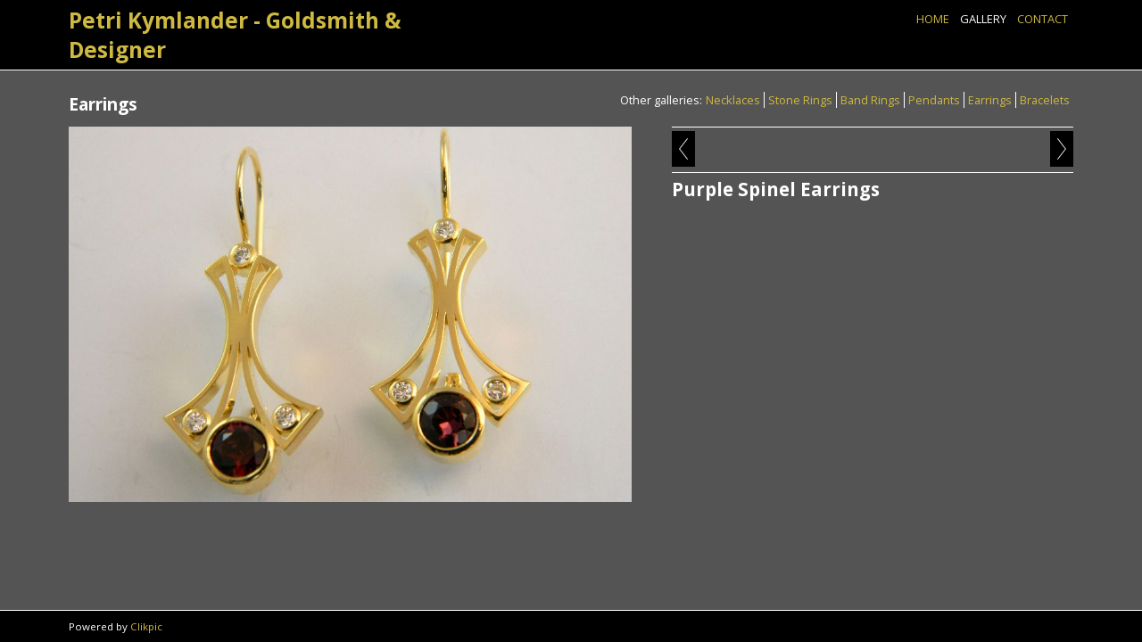

--- FILE ---
content_type: application/javascript
request_url: https://www.kymlanderjewelry.com/clikpic.js?c=512
body_size: 13105
content:
window.thumbnails = {};
thumbnails[142788] = clik.newPhoto({"height":120,"caption":"Black Pearl Ring","galleries_id":"","server_id":68,"width":160,"alt":"Black Pearl Ring","id":"142788","link":"#","src":"Black Pearl Ring_thumb_1.JPG"}, 1);
thumbnails[590438] = clik.newPhoto({"height":115,"caption":"SNOWFLAKE DIAMOND EARRINGS","galleries_id":"","server_id":68,"width":160,"alt":"SNOWFLAKE DIAMOND EARRINGS","id":"590438","link":"#","src":"Snowflake Diamond Earrings_thumb_1.JPG"}, 1);
thumbnails[594515] = clik.newPhoto({"height":111,"caption":"Gold Link Bracelet","galleries_id":"","server_id":68,"width":130,"alt":"Gold Link Bracelet","id":"594515","link":"#","src":"Bracelet - Link Design1_thumb.JPG"}, 1);
thumbnails[16311045] = clik.newPhoto({"height":125,"caption":"","galleries_id":746319,"server_id":68,"width":160,"alt":"","id":"16311045","link":"photo_16311045.html","src":"DSCN10631_thumb.JPG"}, 1);
thumbnails[16311046] = clik.newPhoto({"height":124,"caption":"","galleries_id":746319,"server_id":68,"width":160,"alt":"","id":"16311046","link":"photo_16311046.html","src":"DSCN10641_thumb.JPG"}, 1);
thumbnails[16311047] = clik.newPhoto({"height":120,"caption":"","galleries_id":746319,"server_id":68,"width":160,"alt":"","id":"16311047","link":"photo_16311047.html","src":"DSCN1065_thumb.JPG"}, 1);
thumbnails[16297346] = clik.newPhoto({"height":117,"caption":"Aquamarine - Diamond Ring","galleries_id":13186,"server_id":68,"width":160,"alt":"Aquamarine - Diamond Ring","id":"16297346","link":"photo_16297346.html","src":"Aquamarine_-_Diamond_Ring_thumb.JPG"}, 1);
thumbnails[16297350] = clik.newPhoto({"height":120,"caption":"Gold Ring with white & blue Diamonds","galleries_id":13186,"server_id":68,"width":160,"alt":"Gold Ring with white & blue Diamonds","id":"16297350","link":"photo_16297350.html","src":"Gold_Ring_with_white__blue_Diamonds_thumb.JPG"}, 1);
thumbnails[16297357] = clik.newPhoto({"height":160,"caption":"Ruby, Sapphire & Diamond Bracelet","galleries_id":14101,"server_id":68,"width":160,"alt":"Ruby, Sapphire & Diamond Bracelet","id":"16297357","link":"photo_16297357.html","src":"Ruby_Sapphire__Diamond_Bracelet_thumb.jpg"}, 1);
thumbnails[9483029] = clik.newPhoto({"height":102,"caption":"Gold Bracelet with mulitcolored stones","galleries_id":14101,"server_id":68,"width":130,"alt":"Gold Bracelet with mulitcolored stones","id":"9483029","link":"photo_9483029.html","src":"06-DSCN0261a_1_thumb_1.jpg"}, 1);
thumbnails[12201921] = clik.newPhoto({"height":120,"caption":"Bracelet in White , Yellow & Rose Gold","galleries_id":14101,"server_id":68,"width":160,"alt":"Bracelet in White , Yellow & Rose Gold","id":"12201921","link":"photo_12201921.html","src":"Bracelet_in_White__Yellow__Rose_Gold_thumb.JPG"}, 1);
thumbnails[15933258] = clik.newPhoto({"height":107,"caption":"Narrow Diamond Gold Band","galleries_id":13625,"server_id":68,"width":160,"alt":"Narrow Diamond Gold Band","id":"15933258","link":"photo_15933258.html","src":"Narrow_Diamond_Gold_Band_thumb.JPG"}, 1);
thumbnails[16297325] = clik.newPhoto({"height":120,"caption":"Aquamarine Gold Pendant","galleries_id":13187,"server_id":68,"width":160,"alt":"Aquamarine Gold Pendant","id":"16297325","link":"photo_16297325.html","src":"Aquamarine_Gold_Pendant_thumb.JPG"}, 1);
thumbnails[16297336] = clik.newPhoto({"height":127,"caption":"Black Opal & Diamond Earrings","galleries_id":13626,"server_id":68,"width":160,"alt":"Black Opal & Diamond Earrings","id":"16297336","link":"photo_16297336.html","src":"Black_Opal__Diamond_Earrings_thumb.JPG"}, 1);
thumbnails[16297356] = clik.newPhoto({"height":160,"caption":"Gold Bracelet with Rubies, Sapphires & Diamonds","galleries_id":14101,"server_id":68,"width":160,"alt":"Gold Bracelet with Rubies, Sapphires & Diamonds","id":"16297356","link":"photo_16297356.html","src":"Gold_Bracelet_with_Rubies_Sapphires__Diamonds_thumb.jpg"}, 1);
thumbnails[7573210] = clik.newPhoto({"height":98,"caption":"Hammered Silver Bangle with Yellow & Blue Sapphires in Gold","galleries_id":14101,"server_id":68,"width":130,"alt":"Hammered Silver Bangle with Yellow & Blue Sapphires in Gold","id":"7573210","link":"photo_7573210.html","src":"Hammered_Silver_Bangle_with_Yellow__Blue_Sapphires_in_Gold_-_small_thumb.JPG"}, 1);
thumbnails[16297326] = clik.newPhoto({"height":124,"caption":"Black Opal Pendant - Diamonds in 18k Gold","galleries_id":13187,"server_id":68,"width":160,"alt":"Black Opal Pendant - Diamonds in 18k Gold","id":"16297326","link":"photo_16297326.html","src":"Black_Opal_Pendant_-_Diamonds_in_18k_Gold_thumb.JPG"}, 1);
thumbnails[16297337] = clik.newPhoto({"height":120,"caption":"Citrine & Sapphire Earrings in Silver & 14k Gold","galleries_id":13626,"server_id":68,"width":160,"alt":"Citrine & Sapphire Earrings in Silver & 14k Gold","id":"16297337","link":"photo_16297337.html","src":"Citrine__Sapphire_Earrings_in_Silver__14k_Gold_thumb.JPG"}, 1);
thumbnails[16297347] = clik.newPhoto({"height":129,"caption":"Black-Grey Diamond Ring","galleries_id":13186,"server_id":68,"width":160,"alt":"Black-Grey Diamond Ring","id":"16297347","link":"photo_16297347.html","src":"Black-Grey_Diamond_Ring_thumb.JPG"}, 1);
thumbnails[594479] = clik.newPhoto({"height":99,"caption":"SLIDING BRACELET - ROPE DESIGN","galleries_id":14101,"server_id":68,"width":130,"alt":"SLIDING BRACELET - ROPE DESIGN","id":"594479","link":"photo_594479.html","src":"Diamond Bracelet - Rope Design_thumb.JPG"}, 1);
thumbnails[15933260] = clik.newPhoto({"height":107,"caption":"Tanzanite & Diamond Earrings in 18K Gold","galleries_id":13626,"server_id":68,"width":160,"alt":"Tanzanite & Diamond Earrings in 18K Gold","id":"15933260","link":"photo_15933260.html","src":"Tanzanite__Diamond_Earrings_in_18K_Gold_thumb.JPG"}, 1);
thumbnails[16297327] = clik.newPhoto({"height":114,"caption":"Black Opal Pendant with Diamonds","galleries_id":13187,"server_id":68,"width":160,"alt":"Black Opal Pendant with Diamonds","id":"16297327","link":"photo_16297327.html","src":"Black_Opal_Pendant_with_Diamonds_thumb.JPG"}, 1);
thumbnails[16297338] = clik.newPhoto({"height":124,"caption":"Dendrite Chalcedony Earrings - black Sapphires in Silver","galleries_id":13626,"server_id":68,"width":160,"alt":"Dendrite Chalcedony Earrings - black Sapphires in Silver","id":"16297338","link":"photo_16297338.html","src":"Dendrite_Chalcedony_Earrings_-_black_Sapphires_in_Silver_thumb.JPG"}, 1);
thumbnails[16297348] = clik.newPhoto({"height":129,"caption":"Citrine & Sapphire Ring in silver & 14k gold","galleries_id":13186,"server_id":68,"width":160,"alt":"Citrine & Sapphire Ring in silver & 14k gold","id":"16297348","link":"photo_16297348.html","src":"Citrine__Sapphire_Ring_in_silver__14k_gold_thumb.JPG"}, 1);
thumbnails[7590988] = clik.newPhoto({"height":98,"caption":"Textured Silver Link Bracelet","galleries_id":14101,"server_id":68,"width":130,"alt":"Textured Silver Link Bracelet","id":"7590988","link":"photo_7590988.html","src":"Textured_Silve_Link_Bracelet_-_small_thumb.JPG"}, 1);
thumbnails[16297328] = clik.newPhoto({"height":117,"caption":"Boulder Opal & Yellow Beryl Pendant in Gold & Silver","galleries_id":13187,"server_id":68,"width":160,"alt":"Boulder Opal & Yellow Beryl Pendant in Gold & Silver","id":"16297328","link":"photo_16297328.html","src":"Boulder_Opal__Yellow_Beryl_Pendant_in_Gold__Silver_thumb.JPG"}, 1);
thumbnails[16297339] = clik.newPhoto({"height":120,"caption":"Dendrite Chalcedony Earrings - little blue Sapphires in silver & gold","galleries_id":13626,"server_id":68,"width":160,"alt":"Dendrite Chalcedony Earrings - little blue Sapphires in silver & gold","id":"16297339","link":"photo_16297339.html","src":"Dendrite_Chalcedony_Earrings_-_little_blue_Sapphires_in_silver__gold_thumb.JPG"}, 1);
thumbnails[16297349] = clik.newPhoto({"height":120,"caption":"Gold Diamond Ring with Sapphires","galleries_id":13186,"server_id":68,"width":160,"alt":"Gold Diamond Ring with Sapphires","id":"16297349","link":"photo_16297349.html","src":"Gold_Diamond_Ring_with_Sapphires_thumb.JPG"}, 1);
thumbnails[15933283] = clik.newPhoto({"height":107,"caption":"Amethyst Ring in Silver","galleries_id":13186,"server_id":68,"width":160,"alt":"Amethyst Ring in Silver","id":"15933283","link":"photo_15933283.html","src":"Amethyst_Ring_in_Silver1_thumb.JPG"}, 1);
thumbnails[15933282] = clik.newPhoto({"height":107,"caption":"Gold Ring with Yellow Sapphire & Diamonds","galleries_id":13186,"server_id":68,"width":160,"alt":"Gold Ring with Yellow Sapphire & Diamonds","id":"15933282","link":"photo_15933282.html","src":"Gold_Ring_with_Yellow_Sapphire__Diamonds1_thumb.JPG"}, 1);
thumbnails[594507] = clik.newPhoto({"height":111,"caption":"Gold Link Bracelet","galleries_id":14101,"server_id":68,"width":130,"alt":"Gold Link Bracelet","id":"594507","link":"photo_594507.html","src":"Bracelet - Link Design_thumb.JPG"}, 1);
thumbnails[15930982] = clik.newPhoto({"height":107,"caption":"Palladium Band with Pavé Set Diamonds","galleries_id":13625,"server_id":68,"width":160,"alt":"Palladium Band with Pavé Set Diamonds","id":"15930982","link":"photo_15930982.html","src":"Palladium_Band_-_Pavé_Set_Diamonds_thumb.JPG"}, 1);
thumbnails[16297329] = clik.newPhoto({"height":115,"caption":"Diamond Pendant - yellow & champagne Diamonds","galleries_id":13187,"server_id":68,"width":160,"alt":"Diamond Pendant - yellow & champagne Diamonds","id":"16297329","link":"photo_16297329.html","src":"Diamond_Pendant_-_yellow__champagne_Diamonds_thumb.JPG"}, 1);
thumbnails[16297340] = clik.newPhoto({"height":131,"caption":"Dendrite Chalcedony Earrings - small Sapphires in Gold & Silver","galleries_id":13626,"server_id":68,"width":160,"alt":"Dendrite Chalcedony Earrings - small Sapphires in Gold & Silver","id":"16297340","link":"photo_16297340.html","src":"Dendrite_Chalcedony_Earrings_-_small_Sapphires_in_Gold__Silver_thumb.JPG"}, 1);
thumbnails[15930996] = clik.newPhoto({"height":106,"caption":"Sapphire - Diamond Band","galleries_id":13625,"server_id":68,"width":160,"alt":"Sapphire - Diamond Band","id":"15930996","link":"photo_15930996.html","src":"Sapphire_-_Diamond_Band1_thumb.JPG"}, 1);
thumbnails[9483023] = clik.newPhoto({"height":92,"caption":"Matching Bands in 14K Gold & Silver","galleries_id":13625,"server_id":68,"width":130,"alt":"Matching Bands in 14K Gold & Silver","id":"9483023","link":"photo_9483023.html","src":"15-DSCN0302a_1_thumb.jpg"}, 1);
thumbnails[9483037] = clik.newPhoto({"height":93,"caption":"Band Ring in 14K Gold & Silver","galleries_id":13625,"server_id":68,"width":130,"alt":"Band Ring in 14K Gold & Silver","id":"9483037","link":"photo_9483037.html","src":"14-DSCN0301a_1_thumb.jpg"}, 1);
thumbnails[9483031] = clik.newPhoto({"height":105,"caption":"Triangle Diamond Band","galleries_id":13625,"server_id":68,"width":130,"alt":"Triangle Diamond Band","id":"9483031","link":"photo_9483031.html","src":"08-DSCN0269a_1_thumb.jpg"}, 1);
thumbnails[147074] = clik.newPhoto({"height":98,"caption":"Man & Woman's Diamond Cut Bands","galleries_id":13625,"server_id":68,"width":130,"alt":"Man & Woman's Diamond Cut Bands","id":"147074","link":"photo_147074.html","src":"SnowflakeCutBanks_thumb.JPG"}, 1);
thumbnails[2006563] = clik.newPhoto({"height":99,"caption":"Diamond Ring Set - In Platinum","galleries_id":13625,"server_id":68,"width":130,"alt":"Diamond Ring Set - In Platinum","id":"2006563","link":"photo_2006563.html","src":"Diamond Ring Set in Platinum_thumb.JPG"}, 1);
thumbnails[147073] = clik.newPhoto({"height":98,"caption":"Platinum Diamond Band","galleries_id":13625,"server_id":68,"width":130,"alt":"Platinum Diamond Band","id":"147073","link":"photo_147073.html","src":"PlatinumDiamondBand_thumb.JPG"}, 1);
thumbnails[151549] = clik.newPhoto({"height":98,"caption":"Labradorite Bracelet","galleries_id":14101,"server_id":68,"width":130,"alt":"Labradorite Bracelet","id":"151549","link":"photo_151549.html","src":"DSCN0002_thumb.JPG"}, 1);
thumbnails[16297330] = clik.newPhoto({"height":116,"caption":"Diamond Pendant","galleries_id":13187,"server_id":68,"width":160,"alt":"Diamond Pendant","id":"16297330","link":"photo_16297330.html","src":"Diamond_Pendant_1_thumb.JPG"}, 1);
thumbnails[16297341] = clik.newPhoto({"height":120,"caption":"Gold Earring Hoops with Diamonds","galleries_id":13626,"server_id":68,"width":160,"alt":"Gold Earring Hoops with Diamonds","id":"16297341","link":"photo_16297341.html","src":"Gold_Earring_Hoops_with_Diamonds_thumb.JPG"}, 1);
thumbnails[16297351] = clik.newPhoto({"height":127,"caption":"Green Aquamarine Ring in Silver","galleries_id":13186,"server_id":68,"width":160,"alt":"Green Aquamarine Ring in Silver","id":"16297351","link":"photo_16297351.html","src":"Green_Aquamarine_Ring_in_Silver_thumb.JPG"}, 1);
thumbnails[147076] = clik.newPhoto({"height":98,"caption":"Yellow & White Gold Diamond Band","galleries_id":13625,"server_id":68,"width":130,"alt":"Yellow & White Gold Diamond Band","id":"147076","link":"photo_147076.html","src":"Yellow&WhiteBandDiamonds3_thumb.JPG"}, 1);
thumbnails[16297331] = clik.newPhoto({"height":120,"caption":"Flower Diamond Pendant","galleries_id":13187,"server_id":68,"width":160,"alt":"Flower Diamond Pendant","id":"16297331","link":"photo_16297331.html","src":"Flower_Diamond_Pendant_thumb.JPG"}, 1);
thumbnails[16297342] = clik.newPhoto({"height":108,"caption":"Green Sapphire Earrings","galleries_id":13626,"server_id":68,"width":160,"alt":"Green Sapphire Earrings","id":"16297342","link":"photo_16297342.html","src":"Green_Sapphire_Earrings_thumb.JPG"}, 1);
thumbnails[16297352] = clik.newPhoto({"height":120,"caption":"Purple Sapphire Ring in 18k Gold","galleries_id":13186,"server_id":68,"width":160,"alt":"Purple Sapphire Ring in 18k Gold","id":"16297352","link":"photo_16297352.html","src":"Purple_Sapphire_Ring_in_18k_Gold_thumb.JPG"}, 1);
thumbnails[147077] = clik.newPhoto({"height":98,"caption":"Fluted Gold & Diamond Band","galleries_id":13625,"server_id":68,"width":130,"alt":"Fluted Gold & Diamond Band","id":"147077","link":"photo_147077.html","src":"Gold & DiamondBand_thumb.JPG"}, 1);
thumbnails[16297332] = clik.newPhoto({"height":120,"caption":"Prasiolite Pendant with orange Sapphire","galleries_id":13187,"server_id":68,"width":160,"alt":"Prasiolite Pendant with orange Sapphire","id":"16297332","link":"photo_16297332.html","src":"Prasiolite_Pendant_with_orange_Sapphire_thumb.JPG"}, 1);
thumbnails[16297343] = clik.newPhoto({"height":120,"caption":"Silver Earrings","galleries_id":13626,"server_id":68,"width":160,"alt":"Silver Earrings","id":"16297343","link":"photo_16297343.html","src":"Silver_Earrings_thumb.JPG"}, 1);
thumbnails[16297353] = clik.newPhoto({"height":153,"caption":"Sapphire Ring in 18k yellow & white gold","galleries_id":13186,"server_id":68,"width":160,"alt":"Sapphire Ring in 18k yellow & white gold","id":"16297353","link":"photo_16297353.html","src":"Sapphire_Ring_in_18k_yellow__white_gold_thumb.JPG"}, 1);
thumbnails[147078] = clik.newPhoto({"height":98,"caption":"Open Band with Diamonds in White Gold","galleries_id":13625,"server_id":68,"width":130,"alt":"Open Band with Diamonds in White Gold","id":"147078","link":"photo_147078.html","src":"OpenDiamondSetBand1_thumb.JPG"}, 1);
thumbnails[16297333] = clik.newPhoto({"height":132,"caption":"Sapphire - Diamond Pendant in 18k Royal gold","galleries_id":13187,"server_id":68,"width":160,"alt":"Sapphire - Diamond Pendant in 18k Royal gold","id":"16297333","link":"photo_16297333.html","src":"Sapphire_-_Diamond_Pendant_in_18k_Royal_gold_thumb.JPG"}, 1);
thumbnails[16297344] = clik.newPhoto({"height":128,"caption":"Tanzanite Earrings with Diamonds","galleries_id":13626,"server_id":68,"width":160,"alt":"Tanzanite Earrings with Diamonds","id":"16297344","link":"photo_16297344.html","src":"Tanzanite_Earrings_with_Diamonds_thumb.JPG"}, 1);
thumbnails[16297354] = clik.newPhoto({"height":124,"caption":"Split Shank Ring - Dark green Sapphire","galleries_id":13186,"server_id":68,"width":160,"alt":"Split Shank Ring - Dark green Sapphire","id":"16297354","link":"photo_16297354.html","src":"Split_Shank_Ring_-_Dark_green_Sapphire_thumb.JPG"}, 1);
thumbnails[151551] = clik.newPhoto({"height":98,"caption":"Triangle Diamond Band","galleries_id":13625,"server_id":68,"width":130,"alt":"Triangle Diamond Band","id":"151551","link":"photo_151551.html","src":"DSCN0013_thumb.JPG"}, 1);
thumbnails[16297334] = clik.newPhoto({"height":137,"caption":"Silver Pendant - Ametrine & Garnet","galleries_id":13187,"server_id":68,"width":160,"alt":"Silver Pendant - Ametrine & Garnet","id":"16297334","link":"photo_16297334.html","src":"Silver_Pendant_-_Ametrine__Garnet_thumb.JPG"}, 1);
thumbnails[16297345] = clik.newPhoto({"height":122,"caption":"Tourmaline & Diamond Drop Earrings","galleries_id":13626,"server_id":68,"width":160,"alt":"Tourmaline & Diamond Drop Earrings","id":"16297345","link":"photo_16297345.html","src":"Tourmaline__Diamond_Drop_Earrings_thumb.JPG"}, 1);
thumbnails[16297355] = clik.newPhoto({"height":123,"caption":"Yellow gold Ring - purple Sapphire & Diamonds","galleries_id":13186,"server_id":68,"width":160,"alt":"Yellow gold Ring - purple Sapphire & Diamonds","id":"16297355","link":"photo_16297355.html","src":"Yellow_gold_Ring_-_purple_Sapphire__Diamonds_thumb.JPG"}, 1);
thumbnails[151552] = clik.newPhoto({"height":98,"caption":"Braided Band","galleries_id":13625,"server_id":68,"width":130,"alt":"Braided Band","id":"151552","link":"photo_151552.html","src":"DSCN00141_thumb.JPG"}, 1);
thumbnails[16297335] = clik.newPhoto({"height":131,"caption":"Tourmaline Pendant with Garnets & Diamonds","galleries_id":13187,"server_id":68,"width":160,"alt":"Tourmaline Pendant with Garnets & Diamonds","id":"16297335","link":"photo_16297335.html","src":"Tourmaline_Pendant_with_Garnets__Diamonds_thumb.JPG"}, 1);
thumbnails[147080] = clik.newPhoto({"height":98,"caption":"Triple Diamond Banded Ring in White Gold","galleries_id":13625,"server_id":68,"width":130,"alt":"Triple Diamond Banded Ring in White Gold","id":"147080","link":"photo_147080.html","src":"Triple Diamond Banded Ring_thumb.JPG"}, 1);
thumbnails[15933268] = clik.newPhoto({"height":107,"caption":"Snowflake Diamond Earrings in Gold","galleries_id":13626,"server_id":68,"width":160,"alt":"Snowflake Diamond Earrings in Gold","id":"15933268","link":"photo_15933268.html","src":"Snowflake_Diamond_Earrings_in_Gold_thumb.JPG"}, 1);
thumbnails[590479] = clik.newPhoto({"height":98,"caption":"DIAMOND BAND - FLOWER PATTERN (photo 1 of 2)","galleries_id":13625,"server_id":68,"width":130,"alt":"DIAMOND BAND - FLOWER PATTERN (photo 1 of 2)","id":"590479","link":"photo_590479.html","src":"Diamond Flower Band - 1_thumb.JPG"}, 1);
thumbnails[590480] = clik.newPhoto({"height":104,"caption":"DIAMOND BAND - FLOWER PATTERN (photo 2 of 2)","galleries_id":13625,"server_id":68,"width":130,"alt":"DIAMOND BAND - FLOWER PATTERN (photo 2 of 2)","id":"590480","link":"photo_590480.html","src":"Diamond Flower Band - 2_thumb.JPG"}, 1);
thumbnails[590482] = clik.newPhoto({"height":100,"caption":"","galleries_id":13625,"server_id":68,"width":130,"alt":"","id":"590482","link":"photo_590482.html","src":"Diamond Band1_thumb.JPG"}, 1);
thumbnails[15930990] = clik.newPhoto({"height":107,"caption":"Tourmaline & Diamond Earrings","galleries_id":13626,"server_id":68,"width":160,"alt":"Tourmaline & Diamond Earrings","id":"15930990","link":"photo_15930990.html","src":"Tourmaline_-Diamond_Earrings_thumb.JPG"}, 1);
thumbnails[15933270] = clik.newPhoto({"height":107,"caption":"Gold Ring with Aquamarine & Diamonds","galleries_id":13186,"server_id":68,"width":160,"alt":"Gold Ring with Aquamarine & Diamonds","id":"15933270","link":"photo_15933270.html","src":"Gold_Ring_with_Aquamarine__Diamonds_thumb.JPG"}, 1);
thumbnails[599839] = clik.newPhoto({"height":105,"caption":"Woven Diamond Band","galleries_id":13625,"server_id":68,"width":130,"alt":"Woven Diamond Band","id":"599839","link":"photo_599839.html","src":"Woven Diamond Band_thumb.JPG"}, 1);
thumbnails[615301] = clik.newPhoto({"height":110,"caption":"DIAMOND BAND - WOVEN PATTERN","galleries_id":13625,"server_id":68,"width":130,"alt":"DIAMOND BAND - WOVEN PATTERN","id":"615301","link":"photo_615301.html","src":"Diamond Band-Wave Pattern_thumb.JPG"}, 1);
thumbnails[615524] = clik.newPhoto({"height":109,"caption":"Three Diamonds Ring","galleries_id":13625,"server_id":68,"width":130,"alt":"Three Diamonds Ring","id":"615524","link":"photo_615524.html","src":"3 Diamond Ring_thumb.JPG"}, 1);
thumbnails[15933273] = clik.newPhoto({"height":107,"caption":"Topaz-Sapphire Pendant in Silver & 14K Gold","galleries_id":13187,"server_id":68,"width":160,"alt":"Topaz-Sapphire Pendant in Silver & 14K Gold","id":"15933273","link":"photo_15933273.html","src":"Topaz-Sapphire_Pendant_in_Silver__14K_Gold_thumb.JPG"}, 1);
thumbnails[15933262] = clik.newPhoto({"height":107,"caption":"Sapphire-Diamond Pendant","galleries_id":13187,"server_id":68,"width":160,"alt":"Sapphire-Diamond Pendant","id":"15933262","link":"photo_15933262.html","src":"Sapphire-Diamond_Pendant_thumb.JPG"}, 1);
thumbnails[15930994] = clik.newPhoto({"height":107,"caption":"Diamond Star Pendant","galleries_id":13187,"server_id":68,"width":160,"alt":"Diamond Star Pendant","id":"15930994","link":"photo_15930994.html","src":"Diamond_Star_Pendant_thumb.JPG"}, 1);
thumbnails[2007709] = clik.newPhoto({"height":100,"caption":"Diamond Band in 18K Yellow & White Gold","galleries_id":13625,"server_id":68,"width":130,"alt":"Diamond Band in 18K Yellow & White Gold","id":"2007709","link":"photo_2007709.html","src":"Diamonds+Band+in++18K+Yellow+&+White+Gold_thumb.JPG"}, 1);
thumbnails[2007751] = clik.newPhoto({"height":102,"caption":"White Gold Band with Green Diamonds","galleries_id":13625,"server_id":68,"width":130,"alt":"White Gold Band with Green Diamonds","id":"2007751","link":"photo_2007751.html","src":"Whitegold Band w Green Diamonds_thumb.JPG"}, 1);
thumbnails[15933275] = clik.newPhoto({"height":107,"caption":"Tahitian Pearl Pendant with Diamond","galleries_id":13187,"server_id":68,"width":160,"alt":"Tahitian Pearl Pendant with Diamond","id":"15933275","link":"photo_15933275.html","src":"Tahitian_Pearl_Pendant_with_Diamond_thumb.JPG"}, 1);
thumbnails[15930985] = clik.newPhoto({"height":107,"caption":"Ametrine Pendant","galleries_id":13187,"server_id":68,"width":160,"alt":"Ametrine Pendant","id":"15930985","link":"photo_15930985.html","src":"Ametrine_Pendant_thumb.JPG"}, 1);
thumbnails[15933266] = clik.newPhoto({"height":240,"caption":"Yellow & Blue Sapphire Pendant in Silver & Gold","galleries_id":13187,"server_id":68,"width":160,"alt":"Yellow & Blue Sapphire Pendant in Silver & Gold","id":"15933266","link":"photo_15933266.html","src":"Yellow__Blue_Sapphire_Pendant_in_Silver__Gold_thumb.JPG"}, 1);
thumbnails[15930995] = clik.newPhoto({"height":106,"caption":"Jasper & Fire Opal Pendant in Silver","galleries_id":13187,"server_id":68,"width":160,"alt":"Jasper & Fire Opal Pendant in Silver","id":"15930995","link":"photo_15930995.html","src":"Jasper__Fire_Opal_Pendant_in_Silver_thumb.JPG"}, 1);
thumbnails[15933259] = clik.newPhoto({"height":107,"caption":"Garnet Slide with Diamonds","galleries_id":13187,"server_id":68,"width":160,"alt":"Garnet Slide with Diamonds","id":"15933259","link":"photo_15933259.html","src":"Garnet_Slide_with_Diamonds_thumb.JPG"}, 1);
thumbnails[15933267] = clik.newPhoto({"height":107,"caption":"Gold Pendant with Aquamarine & Pink Tourmaline","galleries_id":13187,"server_id":68,"width":160,"alt":"Gold Pendant with Aquamarine & Pink Tourmaline","id":"15933267","link":"photo_15933267.html","src":"Gold_Pendant_with_Aquamarine__Pink_Tourmaline_thumb.JPG"}, 1);
thumbnails[15930983] = clik.newPhoto({"height":106,"caption":"Orange & Red Sapphire Pendant","galleries_id":13187,"server_id":68,"width":160,"alt":"Orange & Red Sapphire Pendant","id":"15930983","link":"photo_15930983.html","src":"Orange-Red_Sapphire_Pendant_thumb.JPG"}, 1);
thumbnails[15933271] = clik.newPhoto({"height":107,"caption":"Sapphire-Spinel Pendant","galleries_id":13187,"server_id":68,"width":160,"alt":"Sapphire-Spinel Pendant","id":"15933271","link":"photo_15933271.html","src":"Sapphire-Spinel_Pendant_thumb.JPG"}, 1);
thumbnails[15933272] = clik.newPhoto({"height":107,"caption":"Silver Pendant with Amethyst & Yellow Sapphire","galleries_id":13187,"server_id":68,"width":160,"alt":"Silver Pendant with Amethyst & Yellow Sapphire","id":"15933272","link":"photo_15933272.html","src":"Silver_Pendant_with_Amethyst__Yellow_Sapphire_thumb.JPG"}, 1);
thumbnails[15933274] = clik.newPhoto({"height":107,"caption":"Silver-Gold Pendant with Small Rubies & Landscape Jasper","galleries_id":13187,"server_id":68,"width":160,"alt":"Silver-Gold Pendant with Small Rubies & Landscape Jasper","id":"15933274","link":"photo_15933274.html","src":"Silver-Gold_Pendant_with_Small_Rubies__Landscape_Jasper_thumb.JPG"}, 1);
thumbnails[5195375] = clik.newPhoto({"height":98,"caption":"Diamond Band w/ Seven Stones","galleries_id":13625,"server_id":68,"width":130,"alt":"Diamond Band w/ Seven Stones","id":"5195375","link":"photo_5195375.html","src":"AA-Diamond_Band_with_Seven_Stones_thumb.JPG"}, 1);
thumbnails[15930984] = clik.newPhoto({"height":125,"caption":"Diamond Pendant","galleries_id":13187,"server_id":68,"width":160,"alt":"Diamond Pendant","id":"15930984","link":"photo_15930984.html","src":"Diamond_Pendant_thumb.JPG"}, 1);
thumbnails[15933276] = clik.newPhoto({"height":107,"caption":"Pearl Earrings with Small Sapphires","galleries_id":13626,"server_id":68,"width":160,"alt":"Pearl Earrings with Small Sapphires","id":"15933276","link":"photo_15933276.html","src":"Pearl_Earrings_with_Small_Sapphires_thumb.JPG"}, 1);
thumbnails[5195398] = clik.newPhoto({"height":98,"caption":"Five Diamond Band","galleries_id":13625,"server_id":68,"width":130,"alt":"Five Diamond Band","id":"5195398","link":"photo_5195398.html","src":"AA-Five_Diamond_Band_thumb.JPG"}, 1);
thumbnails[15933277] = clik.newPhoto({"height":106,"caption":"Dendrite Chalcedony Earrings in Silver","galleries_id":13626,"server_id":68,"width":160,"alt":"Dendrite Chalcedony Earrings in Silver","id":"15933277","link":"photo_15933277.html","src":"Dendrite_Chalcedony_Earrings_in_Silver_thumb.JPG"}, 1);
thumbnails[590437] = clik.newPhoto({"height":98,"caption":"SNOWFLAKE DIAMOND PENDANT","galleries_id":13187,"server_id":68,"width":130,"alt":"SNOWFLAKE DIAMOND PENDANT","id":"590437","link":"photo_590437.html","src":"Snowflake Diamond Pendant_thumb.JPG"}, 1);
thumbnails[142807] = clik.newPhoto({"height":98,"caption":"Tanzanite Pendant","galleries_id":13187,"server_id":68,"width":130,"alt":"Tanzanite Pendant","id":"142807","link":"photo_142807.html","src":"Tanzanite Pendant_thumb.JPG"}, 1);
thumbnails[147071] = clik.newPhoto({"height":98,"caption":"Black Pearl & Diamond Pendant","galleries_id":13187,"server_id":68,"width":130,"alt":"Black Pearl & Diamond Pendant","id":"147071","link":"photo_147071.html","src":"BlackPearl&Diamonds_thumb.JPG"}, 1);
thumbnails[147072] = clik.newPhoto({"height":98,"caption":"Black Pearl Drop Pendant","galleries_id":13187,"server_id":68,"width":130,"alt":"Black Pearl Drop Pendant","id":"147072","link":"photo_147072.html","src":"BlackPearlDrop_thumb.JPG"}, 1);
thumbnails[149976] = clik.newPhoto({"height":98,"caption":"Amethyst Pendant","galleries_id":13187,"server_id":68,"width":130,"alt":"Amethyst Pendant","id":"149976","link":"photo_149976.html","src":"DSCN0171_thumb.JPG"}, 1);
thumbnails[149978] = clik.newPhoto({"height":98,"caption":"Tourmaline Pendant","galleries_id":13187,"server_id":68,"width":130,"alt":"Tourmaline Pendant","id":"149978","link":"photo_149978.html","src":"DSCN3404_thumb.JPG"}, 1);
thumbnails[149979] = clik.newPhoto({"height":98,"caption":"Tanzanite Boat Pendant","galleries_id":13187,"server_id":68,"width":130,"alt":"Tanzanite Boat Pendant","id":"149979","link":"photo_149979.html","src":"DSCN3599_thumb.JPG"}, 1);
thumbnails[149985] = clik.newPhoto({"height":98,"caption":"Sapphire & Diamond Pendant","galleries_id":13187,"server_id":68,"width":130,"alt":"Sapphire & Diamond Pendant","id":"149985","link":"photo_149985.html","src":"DSCN8049_thumb.JPG"}, 1);
thumbnails[15930986] = clik.newPhoto({"height":106,"caption":"Square Snowflake Earrings","galleries_id":13626,"server_id":68,"width":160,"alt":"Square Snowflake Earrings","id":"15930986","link":"photo_15930986.html","src":"Square_Snowflake_Earrings_thumb.JPG"}, 1);
thumbnails[149992] = clik.newPhoto({"height":98,"caption":"Topaz Pendant","galleries_id":13187,"server_id":68,"width":130,"alt":"Topaz Pendant","id":"149992","link":"photo_149992.html","src":"DSCN8312_thumb.JPG"}, 1);
thumbnails[15930992] = clik.newPhoto({"height":106,"caption":"Square Diamond Earrings","galleries_id":13626,"server_id":68,"width":160,"alt":"Square Diamond Earrings","id":"15930992","link":"photo_15930992.html","src":"Square_Diamond_Earrings_thumb.JPG"}, 1);
thumbnails[149994] = clik.newPhoto({"height":98,"caption":"Sapphire & Diamond Pendant","galleries_id":13187,"server_id":68,"width":130,"alt":"Sapphire & Diamond Pendant","id":"149994","link":"photo_149994.html","src":"DSCN8458_thumb.JPG"}, 1);
thumbnails[15930987] = clik.newPhoto({"height":107,"caption":"Garnet Earrings","galleries_id":13626,"server_id":68,"width":160,"alt":"Garnet Earrings","id":"15930987","link":"photo_15930987.html","src":"Garnet_Earrings_thumb.JPG"}, 1);
thumbnails[151544] = clik.newPhoto({"height":98,"caption":"Pendant with Yellow & Blue Sapphires","galleries_id":13187,"server_id":68,"width":130,"alt":"Pendant with Yellow & Blue Sapphires","id":"151544","link":"photo_151544.html","src":"DSCN8460_thumb.JPG"}, 1);
thumbnails[15930989] = clik.newPhoto({"height":107,"caption":"Green Tourmaline Earrings","galleries_id":13626,"server_id":68,"width":160,"alt":"Green Tourmaline Earrings","id":"15930989","link":"photo_15930989.html","src":"Green_Tourmaline_Earrings_thumb.JPG"}, 1);
thumbnails[151547] = clik.newPhoto({"height":98,"caption":"Yellow Sapphire Pendant","galleries_id":13187,"server_id":68,"width":130,"alt":"Yellow Sapphire Pendant","id":"151547","link":"photo_151547.html","src":"DSCN8501_thumb.JPG"}, 1);
thumbnails[15930988] = clik.newPhoto({"height":107,"caption":"Tahitian Pearl Earrings with Diamonds","galleries_id":13626,"server_id":68,"width":160,"alt":"Tahitian Pearl Earrings with Diamonds","id":"15930988","link":"photo_15930988.html","src":"Tahitian_Pearl_Earrings_with_Diamonds_thumb.JPG"}, 1);
thumbnails[588303] = clik.newPhoto({"height":164,"caption":"DUMORTIERITE PENDANT","galleries_id":13187,"server_id":68,"width":130,"alt":"DUMORTIERITE PENDANT","id":"588303","link":"photo_588303.html","src":"Dumortierite Pendant_thumb.JPG"}, 1);
thumbnails[15930991] = clik.newPhoto({"height":107,"caption":"Purple Spinel Earrings","galleries_id":13626,"server_id":68,"width":160,"alt":"Purple Spinel Earrings","id":"15930991","link":"photo_15930991.html","src":"Purple_Spinel_Earrings_thumb.JPG"}, 1);
thumbnails[590432] = clik.newPhoto({"height":178,"caption":"PEARL PENDANT","galleries_id":13187,"server_id":68,"width":130,"alt":"PEARL PENDANT","id":"590432","link":"photo_590432.html","src":"Pearl Pendant_thumb.JPG"}, 1);
thumbnails[590462] = clik.newPhoto({"height":96,"caption":"REVERSIBLE DIAMOND SLIDE (photo 1 of 2)","galleries_id":13187,"server_id":68,"width":130,"alt":"REVERSIBLE DIAMOND SLIDE (photo 1 of 2)","id":"590462","link":"photo_590462.html","src":"Reversible Diamond Slide -1_thumb.JPG"}, 1);
thumbnails[15930993] = clik.newPhoto({"height":107,"caption":"Diamond Earring Drops","galleries_id":13626,"server_id":68,"width":160,"alt":"Diamond Earring Drops","id":"15930993","link":"photo_15930993.html","src":"Diamond_Earring_Drops_thumb.JPG"}, 1);
thumbnails[590463] = clik.newPhoto({"height":96,"caption":"REVERSIBLE DIAMOND SLIDE (photo 2 of 2)","galleries_id":13187,"server_id":68,"width":130,"alt":"REVERSIBLE DIAMOND SLIDE (photo 2 of 2)","id":"590463","link":"photo_590463.html","src":"Reversible Diamond Slide -2_thumb.JPG"}, 1);
thumbnails[9483024] = clik.newPhoto({"height":107,"caption":"Round Black Pearl Earrings","galleries_id":13626,"server_id":68,"width":130,"alt":"Round Black Pearl Earrings","id":"9483024","link":"photo_9483024.html","src":"01-DSCN0206a_1_thumb.jpg"}, 1);
thumbnails[590470] = clik.newPhoto({"height":108,"caption":"TOURMALINE PENDANT/SLIDE","galleries_id":13187,"server_id":68,"width":130,"alt":"TOURMALINE PENDANT/SLIDE","id":"590470","link":"photo_590470.html","src":"Tourmaline Pendant-Slide 2_thumb.JPG"}, 1);
thumbnails[15933261] = clik.newPhoto({"height":107,"caption":"Diamond Earrings","galleries_id":13626,"server_id":68,"width":160,"alt":"Diamond Earrings","id":"15933261","link":"photo_15933261.html","src":"Diamond_Earrings_thumb.JPG"}, 1);
thumbnails[590473] = clik.newPhoto({"height":155,"caption":"SAPPHIRE & DIAMOND SLIDE","galleries_id":13187,"server_id":68,"width":130,"alt":"SAPPHIRE & DIAMOND SLIDE","id":"590473","link":"photo_590473.html","src":"Sapphire - Diamond Slide_thumb.JPG"}, 1);
thumbnails[9483036] = clik.newPhoto({"height":99,"caption":"Gold Earrings with","galleries_id":13626,"server_id":68,"width":130,"alt":"Gold Earrings with","id":"9483036","link":"photo_9483036.html","src":"13-DSCN0297a_1_thumb.jpg"}, 1);
thumbnails[599836] = clik.newPhoto({"height":94,"caption":"Orange & Blue Sapphire Pendant","galleries_id":13187,"server_id":68,"width":130,"alt":"Orange & Blue Sapphire Pendant","id":"599836","link":"photo_599836.html","src":"Orange & Blue Sapphire Pendant_thumb.JPG"}, 1);
thumbnails[5195408] = clik.newPhoto({"height":98,"caption":"Grooved Ring","galleries_id":13625,"server_id":68,"width":130,"alt":"Grooved Ring","id":"5195408","link":"photo_5195408.html","src":"AA-Grooved_Ring_thumb.JPG"}, 1);
thumbnails[9483033] = clik.newPhoto({"height":102,"caption":"Garnet Earrings in 14K Gold","galleries_id":13626,"server_id":68,"width":130,"alt":"Garnet Earrings in 14K Gold","id":"9483033","link":"photo_9483033.html","src":"10-DSCN0279a_1_thumb.jpg"}, 1);
thumbnails[149989] = clik.newPhoto({"height":98,"caption":"Earrings with Blue & White Diamonds","galleries_id":13626,"server_id":68,"width":130,"alt":"Earrings with Blue & White Diamonds","id":"149989","link":"photo_149989.html","src":"DSCN8052_thumb.JPG"}, 1);
thumbnails[599837] = clik.newPhoto({"height":98,"caption":"Amethyst & Sapphire Pendant","galleries_id":13187,"server_id":68,"width":130,"alt":"Amethyst & Sapphire Pendant","id":"599837","link":"photo_599837.html","src":"Amethyst & Red Sapphire Pendant_thumb.JPG"}, 1);
thumbnails[15933264] = clik.newPhoto({"height":107,"caption":"Gold Band with Sapphires & Diamonds","galleries_id":13186,"server_id":68,"width":160,"alt":"Gold Band with Sapphires & Diamonds","id":"15933264","link":"photo_15933264.html","src":"Gold_Band_with_Sapphires__Diamonds_thumb.JPG"}, 1);
thumbnails[599835] = clik.newPhoto({"height":98,"caption":"Pearl Drop Earrings","galleries_id":13626,"server_id":68,"width":130,"alt":"Pearl Drop Earrings","id":"599835","link":"photo_599835.html","src":"Pearl Drop Earrings_thumb.JPG"}, 1);
thumbnails[599838] = clik.newPhoto({"height":98,"caption":"White & Blue Diamond Slide","galleries_id":13187,"server_id":68,"width":130,"alt":"White & Blue Diamond Slide","id":"599838","link":"photo_599838.html","src":"White & Blue Diamond Slide_thumb.JPG"}, 1);
thumbnails[149990] = clik.newPhoto({"height":98,"caption":"Earrings with Cognac & White Diamonds","galleries_id":13626,"server_id":68,"width":130,"alt":"Earrings with Cognac & White Diamonds","id":"149990","link":"photo_149990.html","src":"DSCN8055_thumb.JPG"}, 1);
thumbnails[599840] = clik.newPhoto({"height":107,"caption":"Reversible Red White & Blue Slide","galleries_id":13187,"server_id":68,"width":130,"alt":"Reversible Red White & Blue Slide","id":"599840","link":"photo_599840.html","src":"Red White & Blue Slide_thumb.JPG"}, 1);
thumbnails[2006555] = clik.newPhoto({"height":98,"caption":"Opal Pendant w/ a Diamond","galleries_id":13187,"server_id":68,"width":130,"alt":"Opal Pendant w/ a Diamond","id":"2006555","link":"photo_2006555.html","src":"Opal Pendant W_thumb. a Diamond1.JPG"}, 1);
thumbnails[7573204] = clik.newPhoto({"height":98,"caption":"Blue & White Diamond Earrings","galleries_id":13626,"server_id":68,"width":130,"alt":"Blue & White Diamond Earrings","id":"7573204","link":"photo_7573204.html","src":"Blue__White_Diamond_Earrings_-_small_thumb.JPG"}, 1);
thumbnails[142805] = clik.newPhoto({"height":98,"caption":"Snowflake Pendant - Diamond Center","galleries_id":13187,"server_id":68,"width":130,"alt":"Snowflake Pendant - Diamond Center","id":"142805","link":"photo_142805.html","src":"Snowflake Pendant - Diamond Center_thumb.JPG"}, 1);
thumbnails[147075] = clik.newPhoto({"height":87,"caption":"Snowflake Earrings","galleries_id":13626,"server_id":68,"width":130,"alt":"Snowflake Earrings","id":"147075","link":"photo_147075.html","src":"SnowflakeEarring_thumb_1.jpg"}, 1);
thumbnails[2006565] = clik.newPhoto({"height":108,"caption":"Tourmaline Pendant w/ Multicolor Sapphires & Diamonds","galleries_id":13187,"server_id":68,"width":130,"alt":"Tourmaline Pendant w/ Multicolor Sapphires & Diamonds","id":"2006565","link":"photo_2006565.html","src":"Tourmaline Pendant w Multicolor Sapphires & Diamonds_thumb.JPG"}, 1);
thumbnails[9483027] = clik.newPhoto({"height":101,"caption":"Green Tourmaline Earrings","galleries_id":13626,"server_id":68,"width":130,"alt":"Green Tourmaline Earrings","id":"9483027","link":"photo_9483027.html","src":"04-DSCN0248a_1_thumb.jpg"}, 1);
thumbnails[2007461] = clik.newPhoto({"height":98,"caption":"Opal Pendant with Diamonds","galleries_id":13187,"server_id":68,"width":130,"alt":"Opal Pendant with Diamonds","id":"2007461","link":"photo_2007461.html","src":"Opal Pendant w Diamonds1_thumb.JPG"}, 1);
thumbnails[5195404] = clik.newPhoto({"height":98,"caption":"Green Gold Earrings","galleries_id":13626,"server_id":68,"width":130,"alt":"Green Gold Earrings","id":"5195404","link":"photo_5195404.html","src":"AA-Green_Gold_Earrings_thumb.JPG"}, 1);
thumbnails[2006562] = clik.newPhoto({"height":98,"caption":"Tourmaline & Ruby Earrings","galleries_id":13626,"server_id":68,"width":130,"alt":"Tourmaline & Ruby Earrings","id":"2006562","link":"photo_2006562.html","src":"Tourmaline & Ruby Earrings1_thumb.JPG"}, 1);
thumbnails[2007522] = clik.newPhoto({"height":98,"caption":"Green Tourmaline Pendant with an Orange Sapphire & Diamonds","galleries_id":13187,"server_id":68,"width":130,"alt":"Green Tourmaline Pendant with an Orange Sapphire & Diamonds","id":"2007522","link":"photo_2007522.html","src":"Green Tourmaline Pendant w Orange Sapphire & Diamonds_thumb.JPG"}, 1);
thumbnails[2007526] = clik.newPhoto({"height":90,"caption":"Blue & White Diamond Earrings","galleries_id":13626,"server_id":68,"width":130,"alt":"Blue & White Diamond Earrings","id":"2007526","link":"photo_2007526.html","src":"Blue & White Diamonds Earrings_thumb.JPG"}, 1);
thumbnails[2007666] = clik.newPhoto({"height":84,"caption":"Multicolor Sapphire Pendant with Diamonds","galleries_id":13187,"server_id":68,"width":130,"alt":"Multicolor Sapphire Pendant with Diamonds","id":"2007666","link":"photo_2007666.html","src":"Multicolor Sapphire Pendant w Diamonds1_thumb.JPG"}, 1);
thumbnails[149984] = clik.newPhoto({"height":98,"caption":"Earrings with Watermelon Tourmaline","galleries_id":13626,"server_id":68,"width":130,"alt":"Earrings with Watermelon Tourmaline","id":"149984","link":"photo_149984.html","src":"DSCN8046_thumb.JPG"}, 1);
thumbnails[2007671] = clik.newPhoto({"height":98,"caption":"Gold Pendant with Diamonds & Black Opal","galleries_id":13187,"server_id":68,"width":130,"alt":"Gold Pendant with Diamonds & Black Opal","id":"2007671","link":"photo_2007671.html","src":"Gold Pendant w Diamonds & Black Opal1_thumb.JPG"}, 1);
thumbnails[5195458] = clik.newPhoto({"height":98,"caption":"Textured Band in 14K Gold","galleries_id":13625,"server_id":68,"width":130,"alt":"Textured Band in 14K Gold","id":"5195458","link":"photo_5195458.html","src":"AA-Textured_Band_in_14K_thumb.JPG"}, 1);
thumbnails[15933280] = clik.newPhoto({"height":106,"caption":"Double Shank Ring with Green Sapphire Cushion & Diamonds","galleries_id":13186,"server_id":68,"width":160,"alt":"Double Shank Ring with Green Sapphire Cushion & Diamonds","id":"15933280","link":"photo_15933280.html","src":"Double_Shank_Ring_with_Green_Sapphire_Cushion__Diamonds_thumb.JPG"}, 1);
thumbnails[590461] = clik.newPhoto({"height":97,"caption":"GARNET EARRINGS","galleries_id":13626,"server_id":68,"width":130,"alt":"GARNET EARRINGS","id":"590461","link":"photo_590461.html","src":"Garnet Earrings_thumb_1.JPG"}, 1);
thumbnails[2007685] = clik.newPhoto({"height":98,"caption":"Red Sapphire Snowflake Pendant","galleries_id":13187,"server_id":68,"width":130,"alt":"Red Sapphire Snowflake Pendant","id":"2007685","link":"photo_2007685.html","src":"Red Sapphire Snowflake Pendant1_thumb.JPG"}, 1);
thumbnails[15930980] = clik.newPhoto({"height":107,"caption":"Bi-Color Sapphire Ring","galleries_id":13186,"server_id":68,"width":160,"alt":"Bi-Color Sapphire Ring","id":"15930980","link":"photo_15930980.html","src":"Bi-Color_Sapphire_Ring_thumb.JPG"}, 1);
thumbnails[2007693] = clik.newPhoto({"height":91,"caption":"Imperial Topaz Pendant","galleries_id":13187,"server_id":68,"width":130,"alt":"Imperial Topaz Pendant","id":"2007693","link":"photo_2007693.html","src":"Imperial Topaz Pendant3_thumb.JPG"}, 1);
thumbnails[7573222] = clik.newPhoto({"height":98,"caption":"Textured Silver Earrings","galleries_id":13626,"server_id":68,"width":130,"alt":"Textured Silver Earrings","id":"7573222","link":"photo_7573222.html","src":"Textured_Silver_Earrings_-_small_thumb.JPG"}, 1);
thumbnails[15933265] = clik.newPhoto({"height":107,"caption":"Diamond Ring, 18K Yellow & White Gold","galleries_id":13186,"server_id":68,"width":160,"alt":"Diamond Ring, 18K Yellow & White Gold","id":"15933265","link":"photo_15933265.html","src":"Diamond_Ring_18K_Yellow__White_Gold_thumb.JPG"}, 1);
thumbnails[2007705] = clik.newPhoto({"height":98,"caption":"Orange Sapphire Slide","galleries_id":13187,"server_id":68,"width":130,"alt":"Orange Sapphire Slide","id":"2007705","link":"photo_2007705.html","src":"Orange Sapphire Slide_thumb.JPG"}, 1);
thumbnails[7573205] = clik.newPhoto({"height":98,"caption":"Boulder Opal Matrix Silver Earrings","galleries_id":13626,"server_id":68,"width":130,"alt":"Boulder Opal Matrix Silver Earrings","id":"7573205","link":"photo_7573205.html","src":"Boulder_Opal_Matrix_Silver_Earrings_-_small_thumb.JPG"}, 1);
thumbnails[15933269] = clik.newPhoto({"height":107,"caption":"Tourmaline & Diamond Ring in 14K Gold","galleries_id":13186,"server_id":68,"width":160,"alt":"Tourmaline & Diamond Ring in 14K Gold","id":"15933269","link":"photo_15933269.html","src":"Tourmaline__Diamond_Ring_in_14K_Gold_thumb.JPG"}, 1);
thumbnails[2007733] = clik.newPhoto({"height":107,"caption":"Peridot Pendant","galleries_id":13187,"server_id":68,"width":130,"alt":"Peridot Pendant","id":"2007733","link":"photo_2007733.html","src":"Peridot Pendant4_thumb.JPG"}, 1);
thumbnails[7573221] = clik.newPhoto({"height":98,"caption":"Textured Silver Hoops","galleries_id":13626,"server_id":68,"width":130,"alt":"Textured Silver Hoops","id":"7573221","link":"photo_7573221.html","src":"Textured_Silver_Hoops_-_small_thumb.JPG"}, 1);
thumbnails[15930978] = clik.newPhoto({"height":107,"caption":"Diamond Band","galleries_id":13186,"server_id":68,"width":160,"alt":"Diamond Band","id":"15930978","link":"photo_15930978.html","src":"Diamond_Band_thumb.JPG"}, 1);
thumbnails[2007745] = clik.newPhoto({"height":103,"caption":"Ametrine Pendant","galleries_id":13187,"server_id":68,"width":130,"alt":"Ametrine Pendant","id":"2007745","link":"photo_2007745.html","src":"Ametrine Pendant_thumb.JPG"}, 1);
thumbnails[15933278] = clik.newPhoto({"height":107,"caption":"Morganite & Diamond Gold Ring","galleries_id":13186,"server_id":68,"width":160,"alt":"Morganite & Diamond Gold Ring","id":"15933278","link":"photo_15933278.html","src":"Morganite__Diamond_Gold_Ring_thumb.JPG"}, 1);
thumbnails[2007765] = clik.newPhoto({"height":95,"caption":"Hammered Opal Pendant","galleries_id":13187,"server_id":68,"width":130,"alt":"Hammered Opal Pendant","id":"2007765","link":"photo_2007765.html","src":"Hammered Opal Pendant_thumb.JPG"}, 1);
thumbnails[15930981] = clik.newPhoto({"height":106,"caption":"Red Spinel Ring","galleries_id":13186,"server_id":68,"width":160,"alt":"Red Spinel Ring","id":"15930981","link":"photo_15930981.html","src":"Red_Spinel_Ring_thumb.JPG"}, 1);
thumbnails[5195344] = clik.newPhoto({"height":98,"caption":"Ametrine Pendant","galleries_id":13187,"server_id":68,"width":130,"alt":"Ametrine Pendant","id":"5195344","link":"photo_5195344.html","src":"AA-Ametrine_Pendant_thumb.JPG"}, 1);
thumbnails[15930979] = clik.newPhoto({"height":106,"caption":"Sapphire & Diamond Band","galleries_id":13186,"server_id":68,"width":160,"alt":"Sapphire & Diamond Band","id":"15930979","link":"photo_15930979.html","src":"Sapphire_-_Diamond_Band_thumb.JPG"}, 1);
thumbnails[142814] = clik.newPhoto({"height":98,"caption":"Teal Diamond White Gold Ring","galleries_id":13186,"server_id":68,"width":130,"alt":"Teal Diamond White Gold Ring","id":"142814","link":"photo_142814.html","src":"Teal Diamond White Gold Ring_thumb.JPG"}, 1);
thumbnails[5195347] = clik.newPhoto({"height":173,"caption":"Ametrine Triangle Pendant","galleries_id":13187,"server_id":68,"width":130,"alt":"Ametrine Triangle Pendant","id":"5195347","link":"photo_5195347.html","src":"AA-Ametrine_Triangle_Pendant_thumb.JPG"}, 1);
thumbnails[5195368] = clik.newPhoto({"height":98,"caption":"Champagne Diamond Pendant","galleries_id":13187,"server_id":68,"width":130,"alt":"Champagne Diamond Pendant","id":"5195368","link":"photo_5195368.html","src":"AA-Champagne_Diamond_Pendant_thumb.JPG"}, 1);
thumbnails[5195377] = clik.newPhoto({"height":98,"caption":"Diamond Pendant w/ Leaf Gold","galleries_id":13187,"server_id":68,"width":130,"alt":"Diamond Pendant w/ Leaf Gold","id":"5195377","link":"photo_5195377.html","src":"AA-Diamond_Pendant_with_Leaf_Gold_thumb.JPG"}, 1);
thumbnails[5195480] = clik.newPhoto({"height":98,"caption":"Textured Band w/ Three Diamonds","galleries_id":13625,"server_id":68,"width":130,"alt":"Textured Band w/ Three Diamonds","id":"5195480","link":"photo_5195480.html","src":"AA-Textured_Band_with_Three_Diamonds_thumb.JPG"}, 1);
thumbnails[5195380] = clik.newPhoto({"height":98,"caption":"Diamond","galleries_id":13187,"server_id":68,"width":130,"alt":"Diamond","id":"5195380","link":"photo_5195380.html","src":"AA-Diamond_Y_Pendant_thumb.JPG"}, 1);
thumbnails[5195393] = clik.newPhoto({"height":173,"caption":"Double Watermelon Tourmaline Pendant","galleries_id":13187,"server_id":68,"width":130,"alt":"Double Watermelon Tourmaline Pendant","id":"5195393","link":"photo_5195393.html","src":"AA-Double_Watermelon_Tourmaline_Pendant_thumb.JPG"}, 1);
thumbnails[5195402] = clik.newPhoto({"height":98,"caption":"Golden Beryl Pendant","galleries_id":13187,"server_id":68,"width":130,"alt":"Golden Beryl Pendant","id":"5195402","link":"photo_5195402.html","src":"AA-Golden_Beryl_Pendant_thumb.JPG"}, 1);
thumbnails[5195411] = clik.newPhoto({"height":98,"caption":"Opal Pendant w/ Diamonds","galleries_id":13187,"server_id":68,"width":130,"alt":"Opal Pendant w/ Diamonds","id":"5195411","link":"photo_5195411.html","src":"AA-Opal_Pendant_with_Diamonds_thumb.JPG"}, 1);
thumbnails[5195412] = clik.newPhoto({"height":173,"caption":"Sapphire Diamond Pendant","galleries_id":13187,"server_id":68,"width":130,"alt":"Sapphire Diamond Pendant","id":"5195412","link":"photo_5195412.html","src":"AA-Sapphire_Diamond_Pendant_thumb.JPG"}, 1);
thumbnails[5195414] = clik.newPhoto({"height":98,"caption":"Sapphire Diamond Slide","galleries_id":13187,"server_id":68,"width":130,"alt":"Sapphire Diamond Slide","id":"5195414","link":"photo_5195414.html","src":"AA-Sapphire-Diamond_Slide_thumb.JPG"}, 1);
thumbnails[5195415] = clik.newPhoto({"height":98,"caption":"Slide - Diamond Square","galleries_id":13187,"server_id":68,"width":130,"alt":"Slide - Diamond Square","id":"5195415","link":"photo_5195415.html","src":"AA-Slide__Diamond_Squares_thumb.JPG"}, 1);
thumbnails[5195483] = clik.newPhoto({"height":98,"caption":"Topaz-Orange Sapphire Pendant","galleries_id":13187,"server_id":68,"width":130,"alt":"Topaz-Orange Sapphire Pendant","id":"5195483","link":"photo_5195483.html","src":"AA-Topaz-Orange_Sapphire_Pendant_thumb.JPG"}, 1);
thumbnails[5195487] = clik.newPhoto({"height":98,"caption":"Tourmaline Cab Pendant w/ Leaf Gold","galleries_id":13187,"server_id":68,"width":130,"alt":"Tourmaline Cab Pendant w/ Leaf Gold","id":"5195487","link":"photo_5195487.html","src":"AA-Tourmaline_Cab_Pendant_with_Leaf_Gold_thumb.JPG"}, 1);
thumbnails[5195495] = clik.newPhoto({"height":98,"caption":"Wide Textured Band","galleries_id":13625,"server_id":68,"width":130,"alt":"Wide Textured Band","id":"5195495","link":"photo_5195495.html","src":"AA-Wide_Textured_Band_thumb.JPG"}, 1);
thumbnails[5195499] = clik.newPhoto({"height":98,"caption":"Yellow Diamond Pendant","galleries_id":13187,"server_id":68,"width":130,"alt":"Yellow Diamond Pendant","id":"5195499","link":"photo_5195499.html","src":"AA-Yellow_Diamond_Pendant_thumb.JPG"}, 1);
thumbnails[15933281] = clik.newPhoto({"height":107,"caption":"Silver Ring with Sapphire Diamonds in 14K Gold Setting","galleries_id":13186,"server_id":68,"width":160,"alt":"Silver Ring with Sapphire Diamonds in 14K Gold Setting","id":"15933281","link":"photo_15933281.html","src":"Silver_Ring_with_Sapphire_Diamonds_in_14K_Gold_Setting_thumb.JPG"}, 1);
thumbnails[5195503] = clik.newPhoto({"height":98,"caption":"Topaz-Sapphire Pendant","galleries_id":13187,"server_id":68,"width":130,"alt":"Topaz-Sapphire Pendant","id":"5195503","link":"photo_5195503.html","src":"AA-Topaz-Sapphire_Pendant_thumb.JPG"}, 1);
thumbnails[7573192] = clik.newPhoto({"height":98,"caption":"Agate - Heliodor Pendant","galleries_id":13187,"server_id":68,"width":130,"alt":"Agate - Heliodor Pendant","id":"7573192","link":"photo_7573192.html","src":"Agate_-_Heliodor_Pendant_-_small_thumb.JPG"}, 1);
thumbnails[7573195] = clik.newPhoto({"height":98,"caption":"Boulder Opal Matrix & Diamonds Gold Pendant","galleries_id":13187,"server_id":68,"width":130,"alt":"Boulder Opal Matrix & Diamonds Gold Pendant","id":"7573195","link":"photo_7573195.html","src":"Boulder_Opal_Matrix__Diamonds_Gold_Pendant_-medium_thumb.JPG"}, 1);
thumbnails[7573201] = clik.newPhoto({"height":173,"caption":"Black Opal Pendant","galleries_id":13187,"server_id":68,"width":130,"alt":"Black Opal Pendant","id":"7573201","link":"photo_7573201.html","src":"Black_Opal_Pendant_-_small_thumb.JPG"}, 1);
thumbnails[7573202] = clik.newPhoto({"height":98,"caption":"Black Pearl Drop","galleries_id":13187,"server_id":68,"width":130,"alt":"Black Pearl Drop","id":"7573202","link":"photo_7573202.html","src":"Black_Pearl_Drop_-_small_thumb.JPG"}, 1);
thumbnails[7573208] = clik.newPhoto({"height":98,"caption":"Green Tourmaline & Daimond Pendant","galleries_id":13187,"server_id":68,"width":130,"alt":"Green Tourmaline & Daimond Pendant","id":"7573208","link":"photo_7573208.html","src":"Green_Tourmaline__Daimond_Pendant_-small_thumb.JPG"}, 1);
thumbnails[7573212] = clik.newPhoto({"height":98,"caption":"Lapis & Garnet Pendant","galleries_id":13187,"server_id":68,"width":130,"alt":"Lapis & Garnet Pendant","id":"7573212","link":"photo_7573212.html","src":"Lapis__Garnet_Pendant_-_small_thumb.JPG"}, 1);
thumbnails[7573225] = clik.newPhoto({"height":98,"caption":"Opal & Diamond Pendant","galleries_id":13187,"server_id":68,"width":130,"alt":"Opal & Diamond Pendant","id":"7573225","link":"photo_7573225.html","src":"Opal__Diamond_Pendant_-small_thumb.JPG"}, 1);
thumbnails[7573226] = clik.newPhoto({"height":98,"caption":"Malachite Silver & Gold Pendant","galleries_id":13187,"server_id":68,"width":130,"alt":"Malachite Silver & Gold Pendant","id":"7573226","link":"photo_7573226.html","src":"Malachite_Silver__Gold_Pendant_-_small_thumb.JPG"}, 1);
thumbnails[5195492] = clik.newPhoto({"height":98,"caption":"Two-Tone Diamond Band","galleries_id":13625,"server_id":68,"width":130,"alt":"Two-Tone Diamond Band","id":"5195492","link":"photo_5195492.html","src":"AA-Two-Tone_Diamond_Band_thumb.JPG"}, 1);
thumbnails[7590970] = clik.newPhoto({"height":98,"caption":"Pendant with Boulder Opal Matrix & Diamonds","galleries_id":13187,"server_id":68,"width":130,"alt":"Pendant with Boulder Opal Matrix & Diamonds","id":"7590970","link":"photo_7590970.html","src":"Pendant_with_Boulder_Opal_Matrix__Diamonds_-small_thumb.JPG"}, 1);
thumbnails[7595259] = clik.newPhoto({"height":98,"caption":"Green Tourmaline Trillion Pendant","galleries_id":13187,"server_id":68,"width":130,"alt":"Green Tourmaline Trillion Pendant","id":"7595259","link":"photo_7595259.html","src":"Green_Tourmaline_Trillion_Pendant_--small_thumb.JPG"}, 1);
thumbnails[12201915] = clik.newPhoto({"height":124,"caption":"Gold & Diamond Pendant","galleries_id":13187,"server_id":68,"width":160,"alt":"Gold & Diamond Pendant","id":"12201915","link":"photo_12201915.html","src":"Gold__Diamond_Pendant_thumb.JPG"}, 1);
thumbnails[12201916] = clik.newPhoto({"height":124,"caption":"Gold Pendant with Mandarin Garnet & Diamonds","galleries_id":13187,"server_id":68,"width":160,"alt":"Gold Pendant with Mandarin Garnet & Diamonds","id":"12201916","link":"photo_12201916.html","src":"Gold_Pendant_with_Mandarin_Garnet__Diamonds_thumb.JPG"}, 1);
thumbnails[9483035] = clik.newPhoto({"height":104,"caption":"Gold Pendant with Pear-Cut Green Tourmaline","galleries_id":13187,"server_id":68,"width":130,"alt":"Gold Pendant with Pear-Cut Green Tourmaline","id":"9483035","link":"photo_9483035.html","src":"12-DSCN0293a_1_thumb.jpg"}, 1);
thumbnails[15334050] = clik.newPhoto({"height":132,"caption":"Tourmaline - Diamond - Ruby Pendant","galleries_id":13187,"server_id":68,"width":160,"alt":"Tourmaline - Diamond - Ruby Pendant","id":"15334050","link":"photo_15334050.html","src":"1-DSCN0751_thumb1.JPG"}, 1);
thumbnails[12201917] = clik.newPhoto({"height":124,"caption":"Blue & Green Aquamarine Pendant","galleries_id":13187,"server_id":68,"width":160,"alt":"Blue & Green Aquamarine Pendant","id":"12201917","link":"photo_12201917.html","src":"Blue__Green_Aquamarine_Pendant_thumb.JPG"}, 1);
thumbnails[9483028] = clik.newPhoto({"height":104,"caption":"Yellow & White Diamond Pendant in White Gold","galleries_id":13187,"server_id":68,"width":130,"alt":"Yellow & White Diamond Pendant in White Gold","id":"9483028","link":"photo_9483028.html","src":"05-DSCN0258a_1_thumb.jpg"}, 1);
thumbnails[142787] = clik.newPhoto({"height":98,"caption":"Opal Pendant","galleries_id":13187,"server_id":68,"width":130,"alt":"Opal Pendant","id":"142787","link":"photo_142787.html","src":"Opal Pendant_thumb.JPG"}, 1);
thumbnails[599831] = clik.newPhoto({"height":107,"caption":"Gold Leaf Band","galleries_id":13625,"server_id":68,"width":130,"alt":"Gold Leaf Band","id":"599831","link":"photo_599831.html","src":"Gold Leaf Band_thumb.JPG"}, 1);
thumbnails[9483026] = clik.newPhoto({"height":102,"caption":"Sapphire Diamond Ring","galleries_id":13186,"server_id":68,"width":130,"alt":"Sapphire Diamond Ring","id":"9483026","link":"photo_9483026.html","src":"03-DSCN0215a_1_thumb.jpg"}, 1);
thumbnails[599830] = clik.newPhoto({"height":112,"caption":"Imperial Tourmaline Ring","galleries_id":13186,"server_id":68,"width":130,"alt":"Imperial Tourmaline Ring","id":"599830","link":"photo_599830.html","src":"Imperial Tourmaline Ring_thumb.JPG"}, 1);
thumbnails[7595257] = clik.newPhoto({"height":98,"caption":"Diamond Ring with 1.54 ct Sri Lankan Sapphire","galleries_id":13186,"server_id":68,"width":130,"alt":"Diamond Ring with 1.54 ct Sri Lankan Sapphire","id":"7595257","link":"photo_7595257.html","src":"Diamond_Ring_with_11.54_ct_Sri_Lankan_Sapphire_-_small_thumb.JPG"}, 1);
thumbnails[151550] = clik.newPhoto({"height":98,"caption":"Watermelon Tourmaline Ring","galleries_id":13186,"server_id":68,"width":130,"alt":"Watermelon Tourmaline Ring","id":"151550","link":"photo_151550.html","src":"DSCN0006_thumb.JPG"}, 1);
thumbnails[590433] = clik.newPhoto({"height":101,"caption":"PEARL RING","galleries_id":13186,"server_id":68,"width":130,"alt":"PEARL RING","id":"590433","link":"photo_590433.html","src":"Pearl Ring 22_thumb.JPG"}, 1);
thumbnails[2007530] = clik.newPhoto({"height":109,"caption":"Chrysoberyl Ring","galleries_id":13186,"server_id":68,"width":130,"alt":"Chrysoberyl Ring","id":"2007530","link":"photo_2007530.html","src":"Chrysoberyl ring1_thumb.JPG"}, 1);
thumbnails[142786] = clik.newPhoto({"height":120,"caption":"Emerald Ring - Double Shank","galleries_id":13186,"server_id":68,"width":160,"alt":"Emerald Ring - Double Shank","id":"142786","link":"photo_142786.html","src":"Emerald+Ring++-+U+Shank_thumb_3.JPG"}, 1);
thumbnails[9483025] = clik.newPhoto({"height":102,"caption":"-14K gold with diamonds","galleries_id":13186,"server_id":68,"width":130,"alt":"-14K gold with diamonds","id":"9483025","link":"photo_9483025.html","src":"02-DSCN0213a_1_thumb.jpg"}, 1);
thumbnails[142809] = clik.newPhoto({"height":120,"caption":"Diamond Split Shank Platinum Ring","galleries_id":13186,"server_id":68,"width":160,"alt":"Diamond Split Shank Platinum Ring","id":"142809","link":"photo_142809.html","src":"Diamond Split Shank Platinum Ring_thumb_1.JPG"}, 1);
thumbnails[142811] = clik.newPhoto({"height":120,"caption":"Diamond Split Shank Gold Ring","galleries_id":13186,"server_id":68,"width":160,"alt":"Diamond Split Shank Gold Ring","id":"142811","link":"photo_142811.html","src":"Diamond Split Shank Gold Ring_thumb_3.JPG"}, 1);
thumbnails[142815] = clik.newPhoto({"height":98,"caption":"Chryshoberyl Ring","galleries_id":13186,"server_id":68,"width":130,"alt":"Chryshoberyl Ring","id":"142815","link":"photo_142815.html","src":"Chryshoberyl Ring_thumb.JPG"}, 1);
thumbnails[147079] = clik.newPhoto({"height":98,"caption":"Sapphire & Diamond Double Shank Wide Ring","galleries_id":13186,"server_id":68,"width":130,"alt":"Sapphire & Diamond Double Shank Wide Ring","id":"147079","link":"photo_147079.html","src":"Sapphire Wide Double Shank Ring_thumb.JPG"}, 1);
thumbnails[149973] = clik.newPhoto({"height":98,"caption":"White Gold Ring with Tourmaline Cab","galleries_id":13186,"server_id":68,"width":130,"alt":"White Gold Ring with Tourmaline Cab","id":"149973","link":"photo_149973.html","src":"12-21-04c_thumb.JPG"}, 1);
thumbnails[149974] = clik.newPhoto({"height":98,"caption":"Narrow Double Shank Ring with Sapphire","galleries_id":13186,"server_id":68,"width":130,"alt":"Narrow Double Shank Ring with Sapphire","id":"149974","link":"photo_149974.html","src":"DSCN0018_thumb.JPG"}, 1);
thumbnails[149975] = clik.newPhoto({"height":98,"caption":"Split Shank White Gold Ring with Yellow Sapphire","galleries_id":13186,"server_id":68,"width":130,"alt":"Split Shank White Gold Ring with Yellow Sapphire","id":"149975","link":"photo_149975.html","src":"DSCN0067_thumb.JPG"}, 1);
thumbnails[149977] = clik.newPhoto({"height":98,"caption":"Platinum Diamond Ring","galleries_id":13186,"server_id":68,"width":130,"alt":"Platinum Diamond Ring","id":"149977","link":"photo_149977.html","src":"DSCN3363_thumb.JPG"}, 1);
thumbnails[149980] = clik.newPhoto({"height":98,"caption":"White Gold Double Shank Ring with Tourmaline","galleries_id":13186,"server_id":68,"width":130,"alt":"White Gold Double Shank Ring with Tourmaline","id":"149980","link":"photo_149980.html","src":"DSCN3930_thumb.JPG"}, 1);
thumbnails[149981] = clik.newPhoto({"height":98,"caption":"Tourmaline Ring","galleries_id":13186,"server_id":68,"width":130,"alt":"Tourmaline Ring","id":"149981","link":"photo_149981.html","src":"DSCN7015_thumb.JPG"}, 1);
thumbnails[149982] = clik.newPhoto({"height":98,"caption":"Diamond Ring in Yellow & White Gold","galleries_id":13186,"server_id":68,"width":130,"alt":"Diamond Ring in Yellow & White Gold","id":"149982","link":"photo_149982.html","src":"DSCN7133_thumb.JPG"}, 1);
thumbnails[149983] = clik.newPhoto({"height":98,"caption":"White Gold Double Shank Ring with Diamond","galleries_id":13186,"server_id":68,"width":130,"alt":"White Gold Double Shank Ring with Diamond","id":"149983","link":"photo_149983.html","src":"DSCN7633_thumb.JPG"}, 1);
thumbnails[149991] = clik.newPhoto({"height":98,"caption":"Peridot Ring in Yellow & White Gold","galleries_id":13186,"server_id":68,"width":130,"alt":"Peridot Ring in Yellow & White Gold","id":"149991","link":"photo_149991.html","src":"DSCN8063_thumb.JPG"}, 1);
thumbnails[149993] = clik.newPhoto({"height":98,"caption":"Tourmaline Ring with Diamonds","galleries_id":13186,"server_id":68,"width":130,"alt":"Tourmaline Ring with Diamonds","id":"149993","link":"photo_149993.html","src":"DSCN8314_thumb.JPG"}, 1);
thumbnails[151545] = clik.newPhoto({"height":98,"caption":"Chrysocolla Ring","galleries_id":13186,"server_id":68,"width":130,"alt":"Chrysocolla Ring","id":"151545","link":"photo_151545.html","src":"DSCN8462_thumb.JPG"}, 1);
thumbnails[142780] = clik.newPhoto({"height":98,"caption":"Tourmaline Ring - U Setting","galleries_id":13186,"server_id":68,"width":130,"alt":"Tourmaline Ring - U Setting","id":"142780","link":"photo_142780.html","src":"Website1_thumb.JPG"}, 1);
thumbnails[151546] = clik.newPhoto({"height":98,"caption":"Sapphire Ring with Prong Setting","galleries_id":13186,"server_id":68,"width":130,"alt":"Sapphire Ring with Prong Setting","id":"151546","link":"photo_151546.html","src":"DSCN8469_thumb.JPG"}, 1);
thumbnails[151548] = clik.newPhoto({"height":98,"caption":"Aquamarine Ring with Cup Setting","galleries_id":13186,"server_id":68,"width":130,"alt":"Aquamarine Ring with Cup Setting","id":"151548","link":"photo_151548.html","src":"DSCN8502_thumb.JPG"}, 1);
thumbnails[152218] = clik.newPhoto({"height":98,"caption":"Tanzanite Ring","galleries_id":13186,"server_id":68,"width":130,"alt":"Tanzanite Ring","id":"152218","link":"photo_152218.html","src":"DSCN0004_thumb.JPG"}, 1);
thumbnails[590439] = clik.newPhoto({"height":93,"caption":"YELLOW SAPPHIRE RING - DOUBLE SHANK","galleries_id":13186,"server_id":68,"width":130,"alt":"YELLOW SAPPHIRE RING - DOUBLE SHANK","id":"590439","link":"photo_590439.html","src":"Yellow Sapphire Ring_thumb.JPG"}, 1);
thumbnails[590440] = clik.newPhoto({"height":97,"caption":"TSAVORITE RING - DOUBLE SHANK","galleries_id":13186,"server_id":68,"width":130,"alt":"TSAVORITE RING - DOUBLE SHANK","id":"590440","link":"photo_590440.html","src":"Tsavorite Ring_thumb.JPG"}, 1);
thumbnails[590460] = clik.newPhoto({"height":98,"caption":"TOURMALINE RING","galleries_id":13186,"server_id":68,"width":130,"alt":"TOURMALINE RING","id":"590460","link":"photo_590460.html","src":"Tourmaline Ring_thumb.JPG"}, 1);
thumbnails[590466] = clik.newPhoto({"height":92,"caption":"SAPPHIRE STACKING RINGS","galleries_id":13186,"server_id":68,"width":130,"alt":"SAPPHIRE STACKING RINGS","id":"590466","link":"photo_590466.html","src":"Sapphire Stacking Rings_thumb.JPG"}, 1);
thumbnails[590471] = clik.newPhoto({"height":103,"caption":"GARNET RING - DOUBLE SHANK","galleries_id":13186,"server_id":68,"width":130,"alt":"GARNET RING - DOUBLE SHANK","id":"590471","link":"photo_590471.html","src":"Garnet Ring_thumb.JPG"}, 1);
thumbnails[590475] = clik.newPhoto({"height":98,"caption":"BLUE DIAMOND RING - SPLIT SHANK","galleries_id":13186,"server_id":68,"width":130,"alt":"BLUE DIAMOND RING - SPLIT SHANK","id":"590475","link":"photo_590475.html","src":"Blue Diamond Ring_thumb.JPG"}, 1);
thumbnails[590477] = clik.newPhoto({"height":101,"caption":"SAPPHIRE RING - DOUBLE SHANK","galleries_id":13186,"server_id":68,"width":130,"alt":"SAPPHIRE RING - DOUBLE SHANK","id":"590477","link":"photo_590477.html","src":"Sapphire Double Shank Ring_thumb.JPG"}, 1);
thumbnails[594508] = clik.newPhoto({"height":98,"caption":"TOURMALINE RING","galleries_id":13186,"server_id":68,"width":130,"alt":"TOURMALINE RING","id":"594508","link":"photo_594508.html","src":"Tourmaline Ring 2_thumb.JPG"}, 1);
thumbnails[599834] = clik.newPhoto({"height":110,"caption":"Orange Sapphire Ring","galleries_id":13186,"server_id":68,"width":130,"alt":"Orange Sapphire Ring","id":"599834","link":"photo_599834.html","src":"Orange Sapphire Ring 2_thumb.JPG"}, 1);
thumbnails[615285] = clik.newPhoto({"height":111,"caption":"TOURMALINE RING with narrow double shank","galleries_id":13186,"server_id":68,"width":130,"alt":"TOURMALINE RING with narrow double shank","id":"615285","link":"photo_615285.html","src":"Tourmaline Ring - NarrowDoubleShank_thumb.JPG"}, 1);
thumbnails[615290] = clik.newPhoto({"height":110,"caption":"SAPPHIRE RING - Cabouchon cut","galleries_id":13186,"server_id":68,"width":130,"alt":"SAPPHIRE RING - Cabouchon cut","id":"615290","link":"photo_615290.html","src":"Sapphire Cab Ring_thumb.JPG"}, 1);
thumbnails[615293] = clik.newPhoto({"height":111,"caption":"Chrysoberyl Ring ** with a hidden Diamond","galleries_id":13186,"server_id":68,"width":130,"alt":"Chrysoberyl Ring ** with a hidden Diamond","id":"615293","link":"photo_615293.html","src":"Chrysoberyl Ring w Hidden Diamond_thumb.JPG"}, 1);
thumbnails[2006566] = clik.newPhoto({"height":104,"caption":"White Gold Ring w/ Orange Sapphires & a Black Diamond","galleries_id":13186,"server_id":68,"width":130,"alt":"White Gold Ring w/ Orange Sapphires & a Black Diamond","id":"2006566","link":"photo_2006566.html","src":"White Gold Ring w Orange Saphires & Black Diamond1_thumb.JPG"}, 1);
thumbnails[2006568] = clik.newPhoto({"height":100,"caption":"Gold Ring with Purple Spinel & Diamonds","galleries_id":13186,"server_id":68,"width":130,"alt":"Gold Ring with Purple Spinel & Diamonds","id":"2006568","link":"photo_2006568.html","src":"Gold ring w Purple Spinel & Diamonds_thumb.JPG"}, 1);
thumbnails[2006569] = clik.newPhoto({"height":98,"caption":"Opal Ring in 18K Gold","galleries_id":13186,"server_id":68,"width":130,"alt":"Opal Ring in 18K Gold","id":"2006569","link":"photo_2006569.html","src":"Opal ring in 18 K Gold3_thumb.JPG"}, 1);
thumbnails[2007504] = clik.newPhoto({"height":98,"caption":"Blue Zircon Ring","galleries_id":13186,"server_id":68,"width":130,"alt":"Blue Zircon Ring","id":"2007504","link":"photo_2007504.html","src":"Blue Zircon ring_thumb.JPG"}, 1);
thumbnails[2007700] = clik.newPhoto({"height":98,"caption":"Three Diamond Ring","galleries_id":13186,"server_id":68,"width":130,"alt":"Three Diamond Ring","id":"2007700","link":"photo_2007700.html","src":"Three Diamond Ring1_thumb.JPG"}, 1);
thumbnails[2007731] = clik.newPhoto({"height":104,"caption":"Orange~Red Sapphire Ring","galleries_id":13186,"server_id":68,"width":130,"alt":"Orange~Red Sapphire Ring","id":"2007731","link":"photo_2007731.html","src":"Orange Red Sapphire Ring_thumb.JPG"}, 1);
thumbnails[2007747] = clik.newPhoto({"height":95,"caption":"Hammered Ring with Black Opal","galleries_id":13186,"server_id":68,"width":130,"alt":"Hammered Ring with Black Opal","id":"2007747","link":"photo_2007747.html","src":"Hammered Ring with Black Opal_thumb.JPG"}, 1);
thumbnails[2007754] = clik.newPhoto({"height":100,"caption":"18K Gold Ring with Blue & White diamonds","galleries_id":13186,"server_id":68,"width":130,"alt":"18K Gold Ring with Blue & White diamonds","id":"2007754","link":"photo_2007754.html","src":"18K gold Ring w Blue & White Diamonds1_thumb.JPG"}, 1);
thumbnails[2007770] = clik.newPhoto({"height":97,"caption":"Tourmaline Ring","galleries_id":13186,"server_id":68,"width":130,"alt":"Tourmaline Ring","id":"2007770","link":"photo_2007770.html","src":"Tourmaline Ring_1_thumb.JPG"}, 1);
thumbnails[2007771] = clik.newPhoto({"height":99,"caption":"Double Shank Opal Ring","galleries_id":13186,"server_id":68,"width":130,"alt":"Double Shank Opal Ring","id":"2007771","link":"photo_2007771.html","src":"Opal+Ring++-+Double+Shank_thumb.JPG"}, 1);
thumbnails[2007772] = clik.newPhoto({"height":92,"caption":"Green Tourmaline & Diamond Ring","galleries_id":13186,"server_id":68,"width":130,"alt":"Green Tourmaline & Diamond Ring","id":"2007772","link":"photo_2007772.html","src":"Green Tourmaline & Diamond ring_thumb.JPG"}, 1);
thumbnails[5195348] = clik.newPhoto({"height":98,"caption":"Black Diamond Ring","galleries_id":13186,"server_id":68,"width":130,"alt":"Black Diamond Ring","id":"5195348","link":"photo_5195348.html","src":"AA-Black_Diamond_Ring_thumb.JPG"}, 1);
thumbnails[5195386] = clik.newPhoto({"height":98,"caption":"Diamond Sapphire Ring","galleries_id":13186,"server_id":68,"width":130,"alt":"Diamond Sapphire Ring","id":"5195386","link":"photo_5195386.html","src":"AA-Diamond-Sapphire_Ring_thumb.JPG"}, 1);
thumbnails[7573207] = clik.newPhoto({"height":98,"caption":"Gold Ring with Honey Sapphire & Diamonds","galleries_id":13186,"server_id":68,"width":130,"alt":"Gold Ring with Honey Sapphire & Diamonds","id":"7573207","link":"photo_7573207.html","src":"Gold_Ring_with_Honey_Sapphire__Diamonds_-_small_thumb.JPG"}, 1);
thumbnails[7573223] = clik.newPhoto({"height":98,"caption":"Pink Tourmaline with Diamonds Silver Ring","galleries_id":13186,"server_id":68,"width":130,"alt":"Pink Tourmaline with Diamonds Silver Ring","id":"7573223","link":"photo_7573223.html","src":"Pink_Tourmaline_with_Diamonds_Silver_Ring_-small_thumb.JPG"}, 1);
thumbnails[7590983] = clik.newPhoto({"height":98,"caption":"Sapphire - Diamond Ring 18K Gold","galleries_id":13186,"server_id":68,"width":130,"alt":"Sapphire - Diamond Ring 18K Gold","id":"7590983","link":"photo_7590983.html","src":"Sapphire_-_Diamond_Ring_18K_Gold_-_small_thumb.JPG"}, 1);
thumbnails[7590984] = clik.newPhoto({"height":98,"caption":"Silver & Gold Ring w Blue Sapphire Cab","galleries_id":13186,"server_id":68,"width":130,"alt":"Silver & Gold Ring w Blue Sapphire Cab","id":"7590984","link":"photo_7590984.html","src":"Silver__Gold_Ring_w_Blue_Sapphire_Cab_-_small_thumb.JPG"}, 1);
thumbnails[7590985] = clik.newPhoto({"height":100,"caption":"Silver & Gold Ring with Green Sapphire & Diamonds","galleries_id":13186,"server_id":68,"width":130,"alt":"Silver & Gold Ring with Green Sapphire & Diamonds","id":"7590985","link":"photo_7590985.html","src":"Silver__Gold_Ring_with_Green_Sapphire__Diamonds_-_small_thumb.JPG"}, 1);
thumbnails[7590986] = clik.newPhoto({"height":98,"caption":"Silver Ring - Yellow Sapphires & Spectrolite","galleries_id":13186,"server_id":68,"width":130,"alt":"Silver Ring - Yellow Sapphires & Spectrolite","id":"7590986","link":"photo_7590986.html","src":"Silver_Ring_-_Yellow_Sapphires__Spectrolite_-_small_thumb.JPG"}, 1);
thumbnails[7590987] = clik.newPhoto({"height":98,"caption":"Silver Ring with Orange Sapphire & Black Diamonds","galleries_id":13186,"server_id":68,"width":130,"alt":"Silver Ring with Orange Sapphire & Black Diamonds","id":"7590987","link":"photo_7590987.html","src":"Silver_Ring_with_Orange_Sapphire__Black_Diamonds_-backup__-small_thumb.JPG"}, 1);
thumbnails[7596199] = clik.newPhoto({"height":98,"caption":"Three Diamond Ring with Pavé","galleries_id":13186,"server_id":68,"width":130,"alt":"Three Diamond Ring with Pavé","id":"7596199","link":"photo_7596199.html","src":"Three_Diamond_Ring_with_Pave_Split_Shank_-small_thumb.JPG"}, 1);
thumbnails[9877193] = clik.newPhoto({"height":102,"caption":"Gold Ring with Marquise Diamonds","galleries_id":13186,"server_id":68,"width":130,"alt":"Gold Ring with Marquise Diamonds","id":"9877193","link":"photo_9877193.html","src":"1-DSCN0314-001_thumb.JPG"}, 1);
thumbnails[7595261] = clik.newPhoto({"height":98,"caption":"Sea Green Aquamarine Gold Ring","galleries_id":13186,"server_id":68,"width":130,"alt":"Sea Green Aquamarine Gold Ring","id":"7595261","link":"photo_7595261.html","src":"Sea_Green_Aquamarine_Gold_Ring_-_small_thumb.JPG"}, 1);
thumbnails[7595260] = clik.newPhoto({"height":98,"caption":"Ring with 0.95 ct Sri Lankan Sapphire & Diamonds","galleries_id":13186,"server_id":68,"width":130,"alt":"Ring with 0.95 ct Sri Lankan Sapphire & Diamonds","id":"7595260","link":"photo_7595260.html","src":"Ring_with_0.95_ct_Sri_Lankan_Sapphire__Diamonds_-_small_thumb.JPG"}, 1);
thumbnails[7595258] = clik.newPhoto({"height":98,"caption":"Gold Ring with Yellow, Blue & White Diamonds","galleries_id":13186,"server_id":68,"width":130,"alt":"Gold Ring with Yellow, Blue & White Diamonds","id":"7595258","link":"photo_7595258.html","src":"Gold_Ring_with_Yellow_Blue__White_Diamonds_-small_thumb.JPG"}, 1);
thumbnails[12201918] = clik.newPhoto({"height":124,"caption":"Three Diamond Ring in 18k Palladium White Gold","galleries_id":13186,"server_id":68,"width":160,"alt":"Three Diamond Ring in 18k Palladium White Gold","id":"12201918","link":"photo_12201918.html","src":"Three_Diamond_Ring_in_18k_Palladium_White_Gold_thumb.JPG"}, 1);
thumbnails[12201919] = clik.newPhoto({"height":124,"caption":"Garnet & Diamond Ring","galleries_id":13186,"server_id":68,"width":160,"alt":"Garnet & Diamond Ring","id":"12201919","link":"photo_12201919.html","src":"Garnet__Diamond_Ring_thumb.JPG"}, 1);
thumbnails[12201920] = clik.newPhoto({"height":124,"caption":"Gold Ring w Marquise Diamonds","galleries_id":13186,"server_id":68,"width":160,"alt":"Gold Ring w Marquise Diamonds","id":"12201920","link":"photo_12201920.html","src":"Gold_Ring_w_Marquise_Diamonds_-_Large_thumb.JPG"}, 1);
thumbnails[9483030] = clik.newPhoto({"height":98,"caption":"Marquise Diamond Ring","galleries_id":13186,"server_id":68,"width":130,"alt":"Marquise Diamond Ring","id":"9483030","link":"photo_9483030.html","src":"07-DSCN0265a_1_thumb.jpg"}, 1);
thumbnails[9483032] = clik.newPhoto({"height":109,"caption":"Sapphire Ring with","galleries_id":13186,"server_id":68,"width":130,"alt":"Sapphire Ring with","id":"9483032","link":"photo_9483032.html","src":"09-DSCN0274a_1_thumb.jpg"}, 1);
thumbnails[9483034] = clik.newPhoto({"height":109,"caption":"Diamond Ring in 18K Yellow & Palladium White Gold","galleries_id":13186,"server_id":68,"width":130,"alt":"Diamond Ring in 18K Yellow & Palladium White Gold","id":"9483034","link":"photo_9483034.html","src":"11-DSCN0290a_1_thumb.jpg"}, 1);
// Create the array of Gallery objects
galleries = new Object();
galleries[45283] = clik.newGallery({"section_code":"section68258","singleSection":true,"skipIndex":false,"usePopups":false,"photoIDs":[],"maxRecords":0,"id":45283,"link":"section68258.html","parentGallery":"","title":"One-of-a-kind jewelry","featured_images":""});
galleries[746319] = clik.newGallery({"section_code":"gallery","singleSection":false,"skipIndex":false,"usePopups":false,"photoIDs":["16311045","16311046","16311047"],"maxRecords":0,"id":746319,"link":"gallery_746319.html","parentGallery":"","title":"Necklaces","featured_images":"16311045,16311046,16311047"});
galleries[13186] = clik.newGallery({"section_code":"gallery","singleSection":false,"skipIndex":false,"usePopups":false,"photoIDs":["16297346","16297350","16297347","16297348","16297349","15933283","15933282","16297351","16297352","16297353","16297354","16297355","15933270","15933264","15933280","15930980","15933265","15933269","15930978","15933278","15930981","15930979","142814","15933281","9483026","599830","7595257","151550","590433","2007530","142786","9483025","142809","142811","142815","147079","149973","149974","149975","149977","149980","149981","149982","149983","149991","149993","151545","142780","151546","151548","152218","590439","590440","590460","590466","590471","590475","590477","594508","599834","615285","615290","615293","2006566","2006568","2006569","2007504","2007700","2007731","2007747","2007754","2007770","2007771","2007772","5195348","5195386","7573207","7573223","7590983","7590984","7590985","7590986","7590987","7596199","9877193","7595261","7595260","7595258","12201918","12201919","12201920","9483030","9483032","9483034"],"maxRecords":0,"id":13186,"link":"gallery_13186.html","parentGallery":"","title":"Stone Rings","featured_images":"15933270,15933264,15933280,15930980,15933265,15933269,15930978,15933278,15930981,15930979,15933281,9483026,9483025,9877193,12201918,12201919,12201920,9483032,9483034"});
galleries[13625] = clik.newGallery({"section_code":"gallery","singleSection":false,"skipIndex":false,"usePopups":false,"photoIDs":["15933258","15930982","15930996","9483023","9483037","9483031","147074","2006563","147073","147076","147077","147078","151551","151552","147080","590479","590480","590482","599839","615301","615524","2007709","2007751","5195375","5195398","5195408","5195458","5195480","5195495","5195492","599831"],"maxRecords":0,"id":13625,"link":"gallery_13625.html","parentGallery":"","title":"Band Rings","featured_images":"15933258,15930982,9483023,9483031,147074"});
galleries[13187] = clik.newGallery({"section_code":"gallery","singleSection":false,"skipIndex":false,"usePopups":false,"photoIDs":["16297325","16297326","16297327","16297328","16297329","16297330","16297331","16297332","16297333","16297334","16297335","15933273","15933262","15930994","15933275","15930985","15933266","15930995","15933259","15933267","15930983","15933271","15933272","15933274","15930984","590437","142807","147071","147072","149976","149978","149979","149985","149992","149994","151544","151547","588303","590432","590462","590463","590470","590473","599836","599837","599838","599840","2006555","142805","2006565","2007461","2007522","2007666","2007671","2007685","2007693","2007705","2007733","2007745","2007765","5195344","5195347","5195368","5195377","5195380","5195393","5195402","5195411","5195412","5195414","5195415","5195483","5195487","5195499","5195503","7573192","7573195","7573201","7573202","7573208","7573212","7573225","7573226","7590970","7595259","12201915","12201916","9483035","15334050","12201917","9483028","142787"],"maxRecords":0,"id":13187,"link":"gallery_13187.html","parentGallery":"","title":"Pendants","featured_images":"15933273,15933262,15933275,15930985,15933266,15933259,15933267,15930983,15933271,15933272,15933274,15930984,12201915,12201916,9483035,15334050,12201917,9483028,142787"});
galleries[13626] = clik.newGallery({"section_code":"gallery","singleSection":false,"skipIndex":false,"usePopups":false,"photoIDs":["16297336","16297337","15933260","16297338","16297339","16297340","16297341","16297342","16297343","16297344","16297345","15933268","15930990","15933276","15933277","15930986","15930992","15930987","15930989","15930988","15930991","15930993","9483024","15933261","9483036","9483033","149989","599835","149990","7573204","147075","9483027","5195404","2006562","2007526","149984","590461","7573222","7573205","7573221"],"maxRecords":0,"id":13626,"link":"gallery_13626.html","parentGallery":"","title":"Earrings","featured_images":"16297336,16297337,15933260,16297338,16297339,16297340,16297341,16297342,16297343,16297344,16297345,15933268,15930990,15933276,15933277,15930986,15930992,15930987,15930989,15930988,15930991,15930993,9483024,15933261,9483036,9483033,599835,147075,9483027,2006562,2007526,7573222,7573205"});
galleries[14101] = clik.newGallery({"section_code":"gallery","singleSection":false,"skipIndex":false,"usePopups":false,"photoIDs":["16297357","9483029","12201921","16297356","7573210","594479","7590988","594507","151549"],"maxRecords":0,"id":14101,"link":"gallery_14101.html","parentGallery":"","title":"Bracelets","featured_images":"9483029,12201921,151549"});
// Create the array of image sets
var imageSets = {};
imageSets[3] = '16311045,16311046,16311047,16297346,16297350,9483029,12201921,15933258,16297325,16297336,7573210,16297326,16297337,16297347,15933260,16297327,16297338,16297348,7590988,16297328,16297339,16297349,15930982,16297329,16297340,9483023,9483031,147074,151549,16297330,16297341,16297351,16297331,16297342,16297352,16297332,16297343,16297353,16297333,16297344,16297354,16297334,16297345,16297355,16297335,15933268,15930990,15933270,15933273,15933262,15933275,15930985,15933266,15933259,15933267,15930983,15933271,15933272,15933274,5195375,15930984,15933276,5195398,15933277,15930986,15930992,15930987,15930989,15930988,15930991,15930993,9483024,15933261,9483036,5195408,9483033,15933264,599835,7573204,147075,9483027,5195404,2006562,2007526,5195458,15933280,15930980,7573222,15933265,7573205,15933269,7573221,15930978,15933278,15930981,15930979,5195368,5195377,5195480,5195380,5195393,5195402,5195411,5195412,5195414,5195415,5195483,5195487,5195495,5195499,15933281,5195503,7573192,7573195,7573201,7573202,7573208,7573212,7573225,7573226,5195492,7590970,7595259,12201915,12201916,9483035,15334050,12201917,9483028,9483026,7595257,9483025,5195386,7573207,7573223,7590983,7590984,7590985,7590986,7590987,7596199,9877193,7595261,7595260,7595258,12201918,12201919,12201920,9483032,9483034';
imageSets[4] = '16311045,16311046,16311047,16297346,16297350,15933258,16297325,16297336,16297326,16297337,16297347,15933260,16297327,16297338,16297348,16297328,16297339,16297349,15930982,16297329,16297340,16297330,16297341,16297351,16297331,16297342,16297352,16297332,16297343,16297353,16297333,16297344,16297354,16297334,16297345,16297355,16297335,15933268,15930990,15933270,15933273,15933262,15933275,15930985,15933266,15933259,15933267,15930983,15933271,15933272,15933274,15930984,15933276,15933277,15930986,15930992,15930987,15930989,15930988,15930991,15930993,15933261,15933264,15933280,15930980,15933265,15933269,15930978,15933278,15930981,15930979,15933281,15334050';
imageSets[2] = '16311045,16311046,16311047,9483029,12201921,15933258,16297336,16297337,15933260,16297338,16297339,15930982,16297340,9483023,9483031,147074,151549,16297341,16297342,16297343,16297344,16297345,15933268,15930990,15933270,15933273,15933262,15933275,15930985,15933266,15933259,15933267,15930983,15933271,15933272,15933274,15930984,15933276,15933277,15930986,15930992,15930987,15930989,15930988,15930991,15930993,9483024,15933261,9483036,9483033,15933264,599835,147075,9483027,2006562,2007526,15933280,15930980,7573222,15933265,7573205,15933269,15930978,15933278,15930981,15930979,15933281,12201915,12201916,9483035,15334050,12201917,9483028,142787,9483026,9483025,9877193,12201918,12201919,12201920,9483032,9483034';
imageSets[1] = '16297346,16297350,9483029,12201921,15933258,16297325,7573210,16297326,16297347,15933260,16297327,16297348,7590988,16297328,16297349,15930982,16297329,9483023,9483031,147074,151549,16297330,16297351,16297331,16297352,16297332,16297353,16297333,16297354,16297334,16297355,16297335,15933268,15930990,15933270,15933273,15933262,15933275,15930985,15933266,15933259,15933267,15930983,15933271,15933272,15933274,5195375,15930984,15933276,5195398,15933277,15930986,15930992,15930987,15930989,15930988,15930991,15930993,9483024,15933261,9483036,5195408,9483033,15933264,599835,7573204,147075,9483027,5195404,2006562,2007526,5195458,15933280,15930980,7573222,15933265,7573205,15933269,7573221,15930978,15933278,15930981,15930979,5195368,5195377,5195480,5195380,5195393,5195402,5195411,5195412,5195414,5195415,5195483,5195487,5195495,5195499,15933281,5195503,7573192,7573195,7573201,7573202,7573208,7573212,7573225,7573226,5195492,7590970,7595259,12201915,12201916,9483035,12201917,9483028,142787,9483026,7595257,9483025,5195386,7573207,7573223,7590983,7590984,7590985,7590986,7590987,7596199,9877193,7595261,7595260,7595258,12201918,12201919,12201920,9483032,9483034';

// Get a server path given an ID
function getServerPath(server_id, thumbnail) {
var val = -1;
switch (server_id) {
case 88:
return 'http://farm7.clik.com/kymlander/images/';
case 89:
return 'http://farm8.clik.com/kymlander/images/';
case 110:
return 'http://old7.clik.com/kymlander/images/';
case 112:
return 'http://old4.clik.com/kymlander/images/';
case 115:
return 'https://cf92.clik.com/kymlander/images/';
case 116:
return 'https://cf96.clik.com/kymlander/images/';
case 90:
return 'https://server90.clik.com/kymlander/images/';
case 117:
return 'https://cf95.clik.com/kymlander/images/';
case 91:
return 'http://old2.clik.com/kymlander/images/';
case 118:
return 'https://cf94.clik.com/kymlander/images/';
case 92:
return 'http://83.138.175.186/kymlander/images/';
case 119:
return 'https://server119.clik.com/kymlander/images/';
case 93:
return 'https://server93.clik.com/kymlander/images/';
case 50:
return '[cliktext value=article.servers_id type=servers_id]';
case 94:
return 'https://server94.clik.com/kymlander/images/';
case 95:
return 'https://server95.clik.com/kymlander/images/';
case 52:
return 'http://tpc22.clikpic.com/kymlander/images/';
case 96:
return 'https://server96.clik.com/kymlander/images/';
case 53:
if (thumbnail) return 'https://images.clikpic.com/kymlander/images/';
return 'https://images.clikpic.com/kymlander/images/';
case 97:
return 'https://server97.clik.com/kymlander/images/';
case 54:
return 'dns1.clik.com/kymlander/images/';
case 98:
return 'https://server98.clik.com/kymlander/images/';
case 55:
return 'dns2.clik.com/kymlander/images/';
case 99:
return 'http://old5.clik.com/kymlander/images/';
case 57:
return 'admin2.clikpic.com/kymlander/images/';
case 58:
if (thumbnail) return 'https://e03aa0b7825f731038a7-95c37bbd2b14f6312d9a93761248c0c7.ssl.cf3.rackcdn.com/kymlander/images/';
return 'https://e03aa0b7825f731038a7-95c37bbd2b14f6312d9a93761248c0c7.ssl.cf3.rackcdn.com/kymlander/images/';
case 120:
return 'https://server120.clik.com/kymlander/images/';
case 0:
return 'https://www.clikpic.com/kymlander/images/';
case 7:
return 'https://www.clikcraft.com/kymlander/images/';
case 17:
return 'https://www.clik.com/C:\inetpub\wwwroot\clikpic/';
case 8:
return 'https://duau18opsnf8i.cloudfront.net/_common/';
case 9:
return 'https://d6r2c16glimxc.cloudfront.net/_common/';
case 121:
return 'https://old1.clik.com/kymlander/images/';
case 122:
return 'http://farm3.clik.com/kymlander/images/';
case 2:
return 'https://admin.clikpic.com/kymlander/images/';
case 123:
return 'https://server123.clik.com/kymlander/images/';
case 4:
return 'https://clikchurch.clikpic.com/kymlander/images/';
case 125:
return 'https://server125.clik.com/kymlander/images/';
case 5:
return 'https://d2e7wjsnxaaob1.cloudfront.net/kymlander/images/';
case 126:
return 'https://duau18opsnf8i.cloudfront.net/kymlander/images/';
case 128:
return 'http://tpc27.clikpic.com/kymlander/images/';
case 162:
return 'http://mstpc1.clikpic.com/kymlander/images/';
case 134:
return 'http://farm9.clik.com/kymlander/images/';
case 22:
return 'https://tpc21.clikpic.com/kymlander/images/';
case 68:
if (thumbnail) return 'https://amazon.clikpic.com/kymlander/images/';
return 'https://amazon.clikpic.com/kymlander/images/';
case 25:
return 'http://local.clikpic.com/kymlander/images/';
case 69:
return 'http://farm1.clik.com/kymlander/images/';
case 26:
return 'https://tpc20.clikpic.com/kymlander/images/';
case 70:
if (thumbnail) return 'https://d2033d905cppg6.cloudfront.net/kymlander/images/';
return 'https://d2033d905cppg6.cloudfront.net/kymlander/images/';
case 75:
return 'https://amazon.clikpic.com/_common/';
case 100:
return 'http://old8.clik.com/kymlander/images/';
case 101:
return 'http://ftp.clikpic.com/kymlander/images/';
case 103:
return 'https://broken7.clik.com/kymlander/images/';
case 104:
return 'http://92.52.111.51/kymlander/images/';
case 106:
return 'http://old3.clik.com/kymlander/images/';
case 29:
return 'http://tpc29.clikpic.com/kymlander/images/';
case 80:
return 'http://tpc25.clikpic.com/kymlander/images/';
case 81:
return 'http://farm2.clik.com/kymlander/images/';
case 108:
return 'http://old6.clik.com/kymlander/images/';
case 83:
return 'http://farm5.clik.com/kymlander/images/';
case 84:
return 'http://farm3.clik.com/kymlander/images/';
case 85:
return 'http://farm4.clik.com/kymlander/images/';
case 87:
return 'http://farm6.clik.com/kymlander/images/';
case 30:
return 'http://tpc28.clikpic.com/kymlander/images/';
case 135:
return 'http://farm2.clik.com/kymlander/images/';
case 136:
return 'http://farm3.clik.com/kymlander/images/';
case 137:
return 'http://farm4.clik.com/kymlander/images/';
case 138:
return 'http://farm5.clik.com/kymlander/images/';
case 139:
return 'http://farm6.clik.com/kymlander/images/';
case 140:
return 'http://farm7.clik.com/kymlander/images/';
case 141:
return 'http://farm8.clik.com/kymlander/images/';
case 142:
return 'https://server142.clik.com/kymlander/images/';
case 143:
return 'https://server143.clik.com/kymlander/images/';
case 144:
return 'https://server144.clik.com/kymlander/images/';
case 145:
return 'https://server145.clik.com/kymlander/images/';
case 146:
return 'https://server146.clik.com/kymlander/images/';
case 147:
return 'https://server147.clik.com/kymlander/images/';
case 149:
return 'https://server149.clik.com/kymlander/images/';
case 150:
return 'https://server150.clik.com/kymlander/images/';
case 151:
return 'https://server151.clik.com/kymlander/images/';
case 152:
return 'https://server152.clik.com/kymlander/images/';
case 153:
return 'https://server153.clik.com/kymlander/images/';
case 154:
return 'https://server154.clik.com/kymlander/images/';
case 155:
return 'https://server155.clik.com/kymlander/images/';
case 156:
return 'https://server156.clik.com/kymlander/images/';
case 42:
return 'db3.clikpic.com/kymlander/images/';
case 157:
if (thumbnail) return 'https://clikoriginals.s3.amazonaws.com/kymlander/images/';
return 'https://clikoriginals.s3.amazonaws.com/kymlander/images/';
case 158:
return 'https://server158.clik.com/kymlander/images/';
case 159:
return 'https://v1.clik.com/kymlander/images/';
case 160:
return 'http://vm1.clikpic.com/kymlander/images/';
case 161:
return 'images/';
case 163:
return 'http://server163.clik.com/kymlander/images/';
case 164:
return 'http://server164.clik.com/kymlander/images/';
case 165:
return 'http://tpc29ubuntu.clikpic.com/kymlander/images/';
case 166:
return 'http://server166.clik.com/kymlander/images/';
}
}
function getHomeImageLink(imageID) {
return getHomeImageLinkBase(imageID, 'gallery.html');
}
// Show a random image on home page from featured images
function showHomeImageInline(el, image_sets_id, href) {
	return showHomeImageInlineBase(el, image_sets_id, href, 'gallery');
}
// Set 'img' to be a new image given its photo() object
function updateImage(options) {
var documentTitle = ''
documentTitle = 'Petri Kymlander - Goldsmith & Designer: {{photoCaption}}';
return updateImageBase(options,documentTitle,600);
}




--- FILE ---
content_type: application/javascript
request_url: https://www.kymlanderjewelry.com/image_sets.js?c=512
body_size: 7371
content:
// Create the object of Photo objects for image sets 1,3,1,{{{section.image_sets_id}}},4,,
if(!('backgrounds' in window)){
	window.backgrounds = {};
}
backgrounds[16297346] = clik.newPhoto({"height":659,"section_code":"gallery","purchase_instruction":"","takendate":"","location":"","caption":"Aquamarine - Diamond Ring","galleries_id":13186,"server_id":68,"width":900,"paymentBuyLink":"","photo_ref":"","item_price":"","photographer":"","alt":"Aquamarine - Diamond Ring","id":"16297346","link":"photo_16297346.html","payment_groups_id":"","description":"","src":"Aquamarine_-_Diamond_Ring.JPG","details":""}); 
backgrounds[16297350] = clik.newPhoto({"height":675,"section_code":"gallery","purchase_instruction":"","takendate":"","location":"","caption":"Gold Ring with white & blue Diamonds","galleries_id":13186,"server_id":68,"width":900,"paymentBuyLink":"","photo_ref":"","item_price":"","photographer":"","alt":"Gold Ring with white & blue Diamonds","id":"16297350","link":"photo_16297350.html","payment_groups_id":"","description":"","src":"Gold_Ring_with_white__blue_Diamonds.JPG","details":""}); 
backgrounds[9483029] = clik.newPhoto({"height":282,"section_code":"gallery","purchase_instruction":"","takendate":"","location":"","caption":"Gold Bracelet with mulitcolored stones","galleries_id":14101,"server_id":68,"width":400,"paymentBuyLink":"","photo_ref":"#20123","item_price":"","photographer":"","alt":"Gold Bracelet with mulitcolored stones","id":"9483029","link":"photo_9483029.html","payment_groups_id":"","description":"- 14K gold with diamonds, rubies & multicolored sapphires","src":"06-DSCN0261a_1.jpg","details":"<p class=\"field\">- 14K gold with diamonds, rubies & multicolored sapphires</p><p class=\"field\"><strong>Ref:</strong> #20123</p>"}); 
backgrounds[12201921] = clik.newPhoto({"height":675,"section_code":"gallery","purchase_instruction":"","takendate":"","location":"","caption":"Bracelet in White , Yellow & Rose Gold","galleries_id":14101,"server_id":68,"width":900,"paymentBuyLink":"","photo_ref":"11135","item_price":"","photographer":"","alt":"Bracelet in White , Yellow & Rose Gold","id":"12201921","link":"photo_12201921.html","payment_groups_id":"","description":"","src":"Bracelet_in_White__Yellow__Rose_Gold.JPG","details":"<p class=\"field\"><strong>Ref:</strong> 11135</p>"}); 
backgrounds[15933258] = clik.newPhoto({"height":600,"section_code":"gallery","purchase_instruction":"","takendate":"","location":"","caption":"Narrow Diamond Gold Band","galleries_id":13625,"server_id":68,"width":900,"paymentBuyLink":"","photo_ref":"","item_price":"","photographer":"","alt":"Narrow Diamond Gold Band","id":"15933258","link":"photo_15933258.html","payment_groups_id":"","description":"","src":"Narrow_Diamond_Gold_Band.JPG","details":""}); 
backgrounds[16297325] = clik.newPhoto({"height":676,"section_code":"gallery","purchase_instruction":"","takendate":"","location":"","caption":"Aquamarine Gold Pendant","galleries_id":13187,"server_id":68,"width":900,"paymentBuyLink":"","photo_ref":"","item_price":"","photographer":"","alt":"Aquamarine Gold Pendant","id":"16297325","link":"photo_16297325.html","payment_groups_id":"","description":"","src":"Aquamarine_Gold_Pendant.JPG","details":""}); 
backgrounds[7573210] = clik.newPhoto({"height":375,"section_code":"gallery","purchase_instruction":"","takendate":"","location":"","caption":"Hammered Silver Bangle with Yellow & Blue Sapphires in Gold","galleries_id":14101,"server_id":68,"width":500,"paymentBuyLink":"","photo_ref":"#311-18","item_price":"","photographer":"","alt":"Hammered Silver Bangle with Yellow & Blue Sapphires in Gold","id":"7573210","link":"photo_7573210.html","payment_groups_id":"","description":"","src":"Hammered_Silver_Bangle_with_Yellow__Blue_Sapphires_in_Gold_-_small.JPG","details":"<p class=\"field\"><strong>Ref:</strong> #311-18</p>"}); 
backgrounds[16297326] = clik.newPhoto({"height":696,"section_code":"gallery","purchase_instruction":"","takendate":"","location":"","caption":"Black Opal Pendant - Diamonds in 18k Gold","galleries_id":13187,"server_id":68,"width":900,"paymentBuyLink":"","photo_ref":"","item_price":"","photographer":"","alt":"Black Opal Pendant - Diamonds in 18k Gold","id":"16297326","link":"photo_16297326.html","payment_groups_id":"","description":"","src":"Black_Opal_Pendant_-_Diamonds_in_18k_Gold.JPG","details":""}); 
backgrounds[16297347] = clik.newPhoto({"height":723,"section_code":"gallery","purchase_instruction":"","takendate":"","location":"","caption":"Black-Grey Diamond Ring","galleries_id":13186,"server_id":68,"width":900,"paymentBuyLink":"","photo_ref":"","item_price":"","photographer":"","alt":"Black-Grey Diamond Ring","id":"16297347","link":"photo_16297347.html","payment_groups_id":"","description":"","src":"Black-Grey_Diamond_Ring.JPG","details":""}); 
backgrounds[15933260] = clik.newPhoto({"height":600,"section_code":"gallery","purchase_instruction":"","takendate":"","location":"","caption":"Tanzanite & Diamond Earrings in 18K Gold","galleries_id":13626,"server_id":68,"width":900,"paymentBuyLink":"","photo_ref":"","item_price":"","photographer":"","alt":"Tanzanite & Diamond Earrings in 18K Gold","id":"15933260","link":"photo_15933260.html","payment_groups_id":"","description":"","src":"Tanzanite__Diamond_Earrings_in_18K_Gold.JPG","details":""}); 
backgrounds[16297327] = clik.newPhoto({"height":644,"section_code":"gallery","purchase_instruction":"","takendate":"","location":"","caption":"Black Opal Pendant with Diamonds","galleries_id":13187,"server_id":68,"width":900,"paymentBuyLink":"","photo_ref":"","item_price":"","photographer":"","alt":"Black Opal Pendant with Diamonds","id":"16297327","link":"photo_16297327.html","payment_groups_id":"","description":"","src":"Black_Opal_Pendant_with_Diamonds.JPG","details":""}); 
backgrounds[16297348] = clik.newPhoto({"height":723,"section_code":"gallery","purchase_instruction":"","takendate":"","location":"","caption":"Citrine & Sapphire Ring in silver & 14k gold","galleries_id":13186,"server_id":68,"width":900,"paymentBuyLink":"","photo_ref":"","item_price":"","photographer":"","alt":"Citrine & Sapphire Ring in silver & 14k gold","id":"16297348","link":"photo_16297348.html","payment_groups_id":"","description":"","src":"Citrine__Sapphire_Ring_in_silver__14k_gold.JPG","details":""}); 
backgrounds[7590988] = clik.newPhoto({"height":375,"section_code":"gallery","purchase_instruction":"","takendate":"","location":"","caption":"Textured Silver Link Bracelet","galleries_id":14101,"server_id":68,"width":500,"paymentBuyLink":"","photo_ref":"#03115","item_price":"","photographer":"","alt":"Textured Silver Link Bracelet","id":"7590988","link":"photo_7590988.html","payment_groups_id":"","description":"","src":"Textured_Silve_Link_Bracelet_-_small.JPG","details":"<p class=\"field\"><strong>Ref:</strong> #03115</p>"}); 
backgrounds[16297328] = clik.newPhoto({"height":657,"section_code":"gallery","purchase_instruction":"","takendate":"","location":"","caption":"Boulder Opal & Yellow Beryl Pendant in Gold & Silver","galleries_id":13187,"server_id":68,"width":900,"paymentBuyLink":"","photo_ref":"","item_price":"","photographer":"","alt":"Boulder Opal & Yellow Beryl Pendant in Gold & Silver","id":"16297328","link":"photo_16297328.html","payment_groups_id":"","description":"","src":"Boulder_Opal__Yellow_Beryl_Pendant_in_Gold__Silver.JPG","details":""}); 
backgrounds[16297349] = clik.newPhoto({"height":675,"section_code":"gallery","purchase_instruction":"","takendate":"","location":"","caption":"Gold Diamond Ring with Sapphires","galleries_id":13186,"server_id":68,"width":900,"paymentBuyLink":"","photo_ref":"","item_price":"","photographer":"","alt":"Gold Diamond Ring with Sapphires","id":"16297349","link":"photo_16297349.html","payment_groups_id":"","description":"","src":"Gold_Diamond_Ring_with_Sapphires.JPG","details":""}); 
backgrounds[15930982] = clik.newPhoto({"height":600,"section_code":"gallery","purchase_instruction":"","takendate":"","location":"","caption":"Palladium Band with Pavé Set Diamonds","galleries_id":13625,"server_id":68,"width":900,"paymentBuyLink":"","photo_ref":"","item_price":"","photographer":"","alt":"Palladium Band with Pavé Set Diamonds","id":"15930982","link":"photo_15930982.html","payment_groups_id":"","description":"","src":"Palladium_Band_-_Pavé_Set_Diamonds.JPG","details":""}); 
backgrounds[16297329] = clik.newPhoto({"height":646,"section_code":"gallery","purchase_instruction":"","takendate":"","location":"","caption":"Diamond Pendant - yellow & champagne Diamonds","galleries_id":13187,"server_id":68,"width":900,"paymentBuyLink":"","photo_ref":"","item_price":"","photographer":"","alt":"Diamond Pendant - yellow & champagne Diamonds","id":"16297329","link":"photo_16297329.html","payment_groups_id":"","description":"","src":"Diamond_Pendant_-_yellow__champagne_Diamonds.JPG","details":""}); 
backgrounds[9483023] = clik.newPhoto({"height":283,"section_code":"gallery","purchase_instruction":"","takendate":"","location":"","caption":"Matching Bands in 14K Gold & Silver","galleries_id":13625,"server_id":68,"width":400,"paymentBuyLink":"","photo_ref":"","item_price":"","photographer":"","alt":"Matching Bands in 14K Gold & Silver","id":"9483023","link":"photo_9483023.html","payment_groups_id":"","description":"","src":"15-DSCN0302a_1.jpg","details":""}); 
backgrounds[9483031] = clik.newPhoto({"height":324,"section_code":"gallery","purchase_instruction":"","takendate":"","location":"","caption":"Triangle Diamond Band","galleries_id":13625,"server_id":68,"width":400,"paymentBuyLink":"","photo_ref":"","item_price":"","photographer":"","alt":"Triangle Diamond Band","id":"9483031","link":"photo_9483031.html","payment_groups_id":"","description":"","src":"08-DSCN0269a_1.jpg","details":""}); 
backgrounds[147074] = clik.newPhoto({"height":300,"section_code":"gallery","purchase_instruction":"","takendate":"","location":"","caption":"Man & Woman's Diamond Cut Bands","galleries_id":13625,"server_id":68,"width":400,"paymentBuyLink":"","photo_ref":"","item_price":"","photographer":"","alt":"Man & Woman's Diamond Cut Bands","id":"147074","link":"photo_147074.html","payment_groups_id":"","description":"","src":"SnowflakeCutBanks.JPG","details":""}); 
backgrounds[151549] = clik.newPhoto({"height":300,"section_code":"gallery","purchase_instruction":"","takendate":"","location":"","caption":"Labradorite Bracelet","galleries_id":14101,"server_id":68,"width":400,"paymentBuyLink":"","photo_ref":"#0002","item_price":"","photographer":"","alt":"Labradorite Bracelet","id":"151549","link":"photo_151549.html","payment_groups_id":"","description":"- 14 K gold","src":"DSCN0002.JPG","details":"<p class=\"field\">- 14 K gold</p><p class=\"field\"><strong>Ref:</strong> #0002</p>"}); 
backgrounds[16297330] = clik.newPhoto({"height":653,"section_code":"gallery","purchase_instruction":"","takendate":"","location":"","caption":"Diamond Pendant","galleries_id":13187,"server_id":68,"width":900,"paymentBuyLink":"","photo_ref":"","item_price":"","photographer":"","alt":"Diamond Pendant","id":"16297330","link":"photo_16297330.html","payment_groups_id":"","description":"","src":"Diamond_Pendant_1.JPG","details":""}); 
backgrounds[16297351] = clik.newPhoto({"height":716,"section_code":"gallery","purchase_instruction":"","takendate":"","location":"","caption":"Green Aquamarine Ring in Silver","galleries_id":13186,"server_id":68,"width":900,"paymentBuyLink":"","photo_ref":"","item_price":"","photographer":"","alt":"Green Aquamarine Ring in Silver","id":"16297351","link":"photo_16297351.html","payment_groups_id":"","description":"","src":"Green_Aquamarine_Ring_in_Silver.JPG","details":""}); 
backgrounds[16297331] = clik.newPhoto({"height":675,"section_code":"gallery","purchase_instruction":"","takendate":"","location":"","caption":"Flower Diamond Pendant","galleries_id":13187,"server_id":68,"width":900,"paymentBuyLink":"","photo_ref":"","item_price":"","photographer":"","alt":"Flower Diamond Pendant","id":"16297331","link":"photo_16297331.html","payment_groups_id":"","description":"","src":"Flower_Diamond_Pendant.JPG","details":""}); 
backgrounds[16297352] = clik.newPhoto({"height":675,"section_code":"gallery","purchase_instruction":"","takendate":"","location":"","caption":"Purple Sapphire Ring in 18k Gold","galleries_id":13186,"server_id":68,"width":900,"paymentBuyLink":"","photo_ref":"","item_price":"","photographer":"","alt":"Purple Sapphire Ring in 18k Gold","id":"16297352","link":"photo_16297352.html","payment_groups_id":"","description":"","src":"Purple_Sapphire_Ring_in_18k_Gold.JPG","details":""}); 
backgrounds[16297332] = clik.newPhoto({"height":675,"section_code":"gallery","purchase_instruction":"","takendate":"","location":"","caption":"Prasiolite Pendant with orange Sapphire","galleries_id":13187,"server_id":68,"width":900,"paymentBuyLink":"","photo_ref":"","item_price":"","photographer":"","alt":"Prasiolite Pendant with orange Sapphire","id":"16297332","link":"photo_16297332.html","payment_groups_id":"","description":"","src":"Prasiolite_Pendant_with_orange_Sapphire.JPG","details":""}); 
backgrounds[16297353] = clik.newPhoto({"height":859,"section_code":"gallery","purchase_instruction":"","takendate":"","location":"","caption":"Sapphire Ring in 18k yellow & white gold","galleries_id":13186,"server_id":68,"width":900,"paymentBuyLink":"","photo_ref":"","item_price":"","photographer":"","alt":"Sapphire Ring in 18k yellow & white gold","id":"16297353","link":"photo_16297353.html","payment_groups_id":"","description":"","src":"Sapphire_Ring_in_18k_yellow__white_gold.JPG","details":""}); 
backgrounds[16297333] = clik.newPhoto({"height":740,"section_code":"gallery","purchase_instruction":"","takendate":"","location":"","caption":"Sapphire - Diamond Pendant in 18k Royal gold","galleries_id":13187,"server_id":68,"width":900,"paymentBuyLink":"","photo_ref":"","item_price":"","photographer":"","alt":"Sapphire - Diamond Pendant in 18k Royal gold","id":"16297333","link":"photo_16297333.html","payment_groups_id":"","description":"","src":"Sapphire_-_Diamond_Pendant_in_18k_Royal_gold.JPG","details":""}); 
backgrounds[16297354] = clik.newPhoto({"height":695,"section_code":"gallery","purchase_instruction":"","takendate":"","location":"","caption":"Split Shank Ring - Dark green Sapphire","galleries_id":13186,"server_id":68,"width":900,"paymentBuyLink":"","photo_ref":"","item_price":"","photographer":"","alt":"Split Shank Ring - Dark green Sapphire","id":"16297354","link":"photo_16297354.html","payment_groups_id":"","description":"","src":"Split_Shank_Ring_-_Dark_green_Sapphire.JPG","details":""}); 
backgrounds[16297334] = clik.newPhoto({"height":769,"section_code":"gallery","purchase_instruction":"","takendate":"","location":"","caption":"Silver Pendant - Ametrine & Garnet","galleries_id":13187,"server_id":68,"width":900,"paymentBuyLink":"","photo_ref":"","item_price":"","photographer":"","alt":"Silver Pendant - Ametrine & Garnet","id":"16297334","link":"photo_16297334.html","payment_groups_id":"","description":"","src":"Silver_Pendant_-_Ametrine__Garnet.JPG","details":""}); 
backgrounds[16297355] = clik.newPhoto({"height":694,"section_code":"gallery","purchase_instruction":"","takendate":"","location":"","caption":"Yellow gold Ring - purple Sapphire & Diamonds","galleries_id":13186,"server_id":68,"width":900,"paymentBuyLink":"","photo_ref":"","item_price":"","photographer":"","alt":"Yellow gold Ring - purple Sapphire & Diamonds","id":"16297355","link":"photo_16297355.html","payment_groups_id":"","description":"","src":"Yellow_gold_Ring_-_purple_Sapphire__Diamonds.JPG","details":""}); 
backgrounds[16297335] = clik.newPhoto({"height":738,"section_code":"gallery","purchase_instruction":"","takendate":"","location":"","caption":"Tourmaline Pendant with Garnets & Diamonds","galleries_id":13187,"server_id":68,"width":900,"paymentBuyLink":"","photo_ref":"","item_price":"","photographer":"","alt":"Tourmaline Pendant with Garnets & Diamonds","id":"16297335","link":"photo_16297335.html","payment_groups_id":"","description":"","src":"Tourmaline_Pendant_with_Garnets__Diamonds.JPG","details":""}); 
backgrounds[15933268] = clik.newPhoto({"height":600,"section_code":"gallery","purchase_instruction":"","takendate":"","location":"","caption":"Snowflake Diamond Earrings in Gold","galleries_id":13626,"server_id":68,"width":900,"paymentBuyLink":"","photo_ref":"","item_price":"","photographer":"","alt":"Snowflake Diamond Earrings in Gold","id":"15933268","link":"photo_15933268.html","payment_groups_id":"","description":"","src":"Snowflake_Diamond_Earrings_in_Gold.JPG","details":""}); 
backgrounds[15930990] = clik.newPhoto({"height":601,"section_code":"gallery","purchase_instruction":"","takendate":"","location":"","caption":"Tourmaline & Diamond Earrings","galleries_id":13626,"server_id":68,"width":900,"paymentBuyLink":"","photo_ref":"","item_price":"","photographer":"","alt":"Tourmaline & Diamond Earrings","id":"15930990","link":"photo_15930990.html","payment_groups_id":"","description":"","src":"Tourmaline_-Diamond_Earrings.JPG","details":""}); 
backgrounds[15933270] = clik.newPhoto({"height":602,"section_code":"gallery","purchase_instruction":"","takendate":"","location":"","caption":"Gold Ring with Aquamarine & Diamonds","galleries_id":13186,"server_id":68,"width":900,"paymentBuyLink":"","photo_ref":"","item_price":"","photographer":"","alt":"Gold Ring with Aquamarine & Diamonds","id":"15933270","link":"photo_15933270.html","payment_groups_id":"","description":"","src":"Gold_Ring_with_Aquamarine__Diamonds.JPG","details":""}); 
backgrounds[15933273] = clik.newPhoto({"height":600,"section_code":"gallery","purchase_instruction":"","takendate":"","location":"","caption":"Topaz-Sapphire Pendant in Silver & 14K Gold","galleries_id":13187,"server_id":68,"width":900,"paymentBuyLink":"","photo_ref":"","item_price":"","photographer":"","alt":"Topaz-Sapphire Pendant in Silver & 14K Gold","id":"15933273","link":"photo_15933273.html","payment_groups_id":"","description":"","src":"Topaz-Sapphire_Pendant_in_Silver__14K_Gold.JPG","details":""}); 
backgrounds[15933262] = clik.newPhoto({"height":601,"section_code":"gallery","purchase_instruction":"","takendate":"","location":"","caption":"Sapphire-Diamond Pendant","galleries_id":13187,"server_id":68,"width":900,"paymentBuyLink":"","photo_ref":"","item_price":"","photographer":"","alt":"Sapphire-Diamond Pendant","id":"15933262","link":"photo_15933262.html","payment_groups_id":"","description":"","src":"Sapphire-Diamond_Pendant.JPG","details":""}); 
backgrounds[15933275] = clik.newPhoto({"height":601,"section_code":"gallery","purchase_instruction":"","takendate":"","location":"","caption":"Tahitian Pearl Pendant with Diamond","galleries_id":13187,"server_id":68,"width":900,"paymentBuyLink":"","photo_ref":"","item_price":"","photographer":"","alt":"Tahitian Pearl Pendant with Diamond","id":"15933275","link":"photo_15933275.html","payment_groups_id":"","description":"","src":"Tahitian_Pearl_Pendant_with_Diamond.JPG","details":""}); 
backgrounds[15930985] = clik.newPhoto({"height":600,"section_code":"gallery","purchase_instruction":"","takendate":"","location":"","caption":"Ametrine Pendant","galleries_id":13187,"server_id":68,"width":900,"paymentBuyLink":"","photo_ref":"","item_price":"","photographer":"","alt":"Ametrine Pendant","id":"15930985","link":"photo_15930985.html","payment_groups_id":"","description":"","src":"Ametrine_Pendant.JPG","details":""}); 
backgrounds[15933266] = clik.newPhoto({"height":1349,"section_code":"gallery","purchase_instruction":"","takendate":"","location":"","caption":"Yellow & Blue Sapphire Pendant in Silver & Gold","galleries_id":13187,"server_id":68,"width":900,"paymentBuyLink":"","photo_ref":"","item_price":"","photographer":"","alt":"Yellow & Blue Sapphire Pendant in Silver & Gold","id":"15933266","link":"photo_15933266.html","payment_groups_id":"","description":"","src":"Yellow__Blue_Sapphire_Pendant_in_Silver__Gold.JPG","details":""}); 
backgrounds[15933259] = clik.newPhoto({"height":600,"section_code":"gallery","purchase_instruction":"","takendate":"","location":"","caption":"Garnet Slide with Diamonds","galleries_id":13187,"server_id":68,"width":900,"paymentBuyLink":"","photo_ref":"","item_price":"","photographer":"","alt":"Garnet Slide with Diamonds","id":"15933259","link":"photo_15933259.html","payment_groups_id":"","description":"","src":"Garnet_Slide_with_Diamonds.JPG","details":""}); 
backgrounds[15933267] = clik.newPhoto({"height":600,"section_code":"gallery","purchase_instruction":"","takendate":"","location":"","caption":"Gold Pendant with Aquamarine & Pink Tourmaline","galleries_id":13187,"server_id":68,"width":900,"paymentBuyLink":"","photo_ref":"","item_price":"","photographer":"","alt":"Gold Pendant with Aquamarine & Pink Tourmaline","id":"15933267","link":"photo_15933267.html","payment_groups_id":"","description":"","src":"Gold_Pendant_with_Aquamarine__Pink_Tourmaline.JPG","details":""}); 
backgrounds[15930983] = clik.newPhoto({"height":599,"section_code":"gallery","purchase_instruction":"","takendate":"","location":"","caption":"Orange & Red Sapphire Pendant","galleries_id":13187,"server_id":68,"width":900,"paymentBuyLink":"","photo_ref":"","item_price":"","photographer":"","alt":"Orange & Red Sapphire Pendant","id":"15930983","link":"photo_15930983.html","payment_groups_id":"","description":"","src":"Orange-Red_Sapphire_Pendant.JPG","details":""}); 
backgrounds[15933271] = clik.newPhoto({"height":600,"section_code":"gallery","purchase_instruction":"","takendate":"","location":"","caption":"Sapphire-Spinel Pendant","galleries_id":13187,"server_id":68,"width":900,"paymentBuyLink":"","photo_ref":"","item_price":"","photographer":"","alt":"Sapphire-Spinel Pendant","id":"15933271","link":"photo_15933271.html","payment_groups_id":"","description":"","src":"Sapphire-Spinel_Pendant.JPG","details":""}); 
backgrounds[15933272] = clik.newPhoto({"height":600,"section_code":"gallery","purchase_instruction":"","takendate":"","location":"","caption":"Silver Pendant with Amethyst & Yellow Sapphire","galleries_id":13187,"server_id":68,"width":900,"paymentBuyLink":"","photo_ref":"","item_price":"","photographer":"","alt":"Silver Pendant with Amethyst & Yellow Sapphire","id":"15933272","link":"photo_15933272.html","payment_groups_id":"","description":"","src":"Silver_Pendant_with_Amethyst__Yellow_Sapphire.JPG","details":""}); 
backgrounds[15933274] = clik.newPhoto({"height":600,"section_code":"gallery","purchase_instruction":"","takendate":"","location":"","caption":"Silver-Gold Pendant with Small Rubies & Landscape Jasper","galleries_id":13187,"server_id":68,"width":900,"paymentBuyLink":"","photo_ref":"","item_price":"","photographer":"","alt":"Silver-Gold Pendant with Small Rubies & Landscape Jasper","id":"15933274","link":"photo_15933274.html","payment_groups_id":"","description":"","src":"Silver-Gold_Pendant_with_Small_Rubies__Landscape_Jasper.JPG","details":""}); 
backgrounds[5195375] = clik.newPhoto({"height":300,"section_code":"gallery","purchase_instruction":"","takendate":"","location":"","caption":"Diamond Band w/ Seven Stones","galleries_id":13625,"server_id":68,"width":400,"paymentBuyLink":"","photo_ref":"1210-26","item_price":"","photographer":"","alt":"Diamond Band w/ Seven Stones","id":"5195375","link":"photo_5195375.html","payment_groups_id":"","description":"","src":"AA-Diamond_Band_with_Seven_Stones.JPG","details":"<p class=\"field\"><strong>Ref:</strong> 1210-26</p>"}); 
backgrounds[15930984] = clik.newPhoto({"height":702,"section_code":"gallery","purchase_instruction":"","takendate":"","location":"","caption":"Diamond Pendant","galleries_id":13187,"server_id":68,"width":900,"paymentBuyLink":"","photo_ref":"","item_price":"","photographer":"","alt":"Diamond Pendant","id":"15930984","link":"photo_15930984.html","payment_groups_id":"","description":"","src":"Diamond_Pendant.JPG","details":""}); 
backgrounds[15933276] = clik.newPhoto({"height":601,"section_code":"gallery","purchase_instruction":"","takendate":"","location":"","caption":"Pearl Earrings with Small Sapphires","galleries_id":13626,"server_id":68,"width":900,"paymentBuyLink":"","photo_ref":"","item_price":"","photographer":"","alt":"Pearl Earrings with Small Sapphires","id":"15933276","link":"photo_15933276.html","payment_groups_id":"","description":"","src":"Pearl_Earrings_with_Small_Sapphires.JPG","details":""}); 
backgrounds[5195398] = clik.newPhoto({"height":300,"section_code":"gallery","purchase_instruction":"","takendate":"","location":"","caption":"Five Diamond Band","galleries_id":13625,"server_id":68,"width":400,"paymentBuyLink":"","photo_ref":"1210-21","item_price":"","photographer":"","alt":"Five Diamond Band","id":"5195398","link":"photo_5195398.html","payment_groups_id":"","description":"","src":"AA-Five_Diamond_Band.JPG","details":"<p class=\"field\"><strong>Ref:</strong> 1210-21</p>"}); 
backgrounds[15933277] = clik.newPhoto({"height":599,"section_code":"gallery","purchase_instruction":"","takendate":"","location":"","caption":"Dendrite Chalcedony Earrings in Silver","galleries_id":13626,"server_id":68,"width":900,"paymentBuyLink":"","photo_ref":"","item_price":"","photographer":"","alt":"Dendrite Chalcedony Earrings in Silver","id":"15933277","link":"photo_15933277.html","payment_groups_id":"","description":"","src":"Dendrite_Chalcedony_Earrings_in_Silver.JPG","details":""}); 
backgrounds[15930986] = clik.newPhoto({"height":599,"section_code":"gallery","purchase_instruction":"","takendate":"","location":"","caption":"Square Snowflake Earrings","galleries_id":13626,"server_id":68,"width":900,"paymentBuyLink":"","photo_ref":"","item_price":"","photographer":"","alt":"Square Snowflake Earrings","id":"15930986","link":"photo_15930986.html","payment_groups_id":"","description":"","src":"Square_Snowflake_Earrings.JPG","details":""}); 
backgrounds[15930992] = clik.newPhoto({"height":599,"section_code":"gallery","purchase_instruction":"","takendate":"","location":"","caption":"Square Diamond Earrings","galleries_id":13626,"server_id":68,"width":900,"paymentBuyLink":"","photo_ref":"","item_price":"","photographer":"","alt":"Square Diamond Earrings","id":"15930992","link":"photo_15930992.html","payment_groups_id":"","description":"","src":"Square_Diamond_Earrings.JPG","details":""}); 
backgrounds[15930987] = clik.newPhoto({"height":600,"section_code":"gallery","purchase_instruction":"","takendate":"","location":"","caption":"Garnet Earrings","galleries_id":13626,"server_id":68,"width":900,"paymentBuyLink":"","photo_ref":"","item_price":"","photographer":"","alt":"Garnet Earrings","id":"15930987","link":"photo_15930987.html","payment_groups_id":"","description":"","src":"Garnet_Earrings.JPG","details":""}); 
backgrounds[15930989] = clik.newPhoto({"height":600,"section_code":"gallery","purchase_instruction":"","takendate":"","location":"","caption":"Green Tourmaline Earrings","galleries_id":13626,"server_id":68,"width":900,"paymentBuyLink":"","photo_ref":"","item_price":"","photographer":"","alt":"Green Tourmaline Earrings","id":"15930989","link":"photo_15930989.html","payment_groups_id":"","description":"","src":"Green_Tourmaline_Earrings.JPG","details":""}); 
backgrounds[15930988] = clik.newPhoto({"height":600,"section_code":"gallery","purchase_instruction":"","takendate":"","location":"","caption":"Tahitian Pearl Earrings with Diamonds","galleries_id":13626,"server_id":68,"width":900,"paymentBuyLink":"","photo_ref":"","item_price":"","photographer":"","alt":"Tahitian Pearl Earrings with Diamonds","id":"15930988","link":"photo_15930988.html","payment_groups_id":"","description":"","src":"Tahitian_Pearl_Earrings_with_Diamonds.JPG","details":""}); 
backgrounds[15930991] = clik.newPhoto({"height":601,"section_code":"gallery","purchase_instruction":"","takendate":"","location":"","caption":"Purple Spinel Earrings","galleries_id":13626,"server_id":68,"width":900,"paymentBuyLink":"","photo_ref":"","item_price":"","photographer":"","alt":"Purple Spinel Earrings","id":"15930991","link":"photo_15930991.html","payment_groups_id":"","description":"","src":"Purple_Spinel_Earrings.JPG","details":""}); 
backgrounds[15930993] = clik.newPhoto({"height":601,"section_code":"gallery","purchase_instruction":"","takendate":"","location":"","caption":"Diamond Earring Drops","galleries_id":13626,"server_id":68,"width":900,"paymentBuyLink":"","photo_ref":"","item_price":"","photographer":"","alt":"Diamond Earring Drops","id":"15930993","link":"photo_15930993.html","payment_groups_id":"","description":"","src":"Diamond_Earring_Drops.JPG","details":""}); 
backgrounds[9483024] = clik.newPhoto({"height":329,"section_code":"gallery","purchase_instruction":"","takendate":"","location":"","caption":"Round Black Pearl Earrings","galleries_id":13626,"server_id":68,"width":400,"paymentBuyLink":"","photo_ref":"#20122","item_price":"","photographer":"","alt":"Round Black Pearl Earrings","id":"9483024","link":"photo_9483024.html","payment_groups_id":"","description":"- in 14K gold with diamonds","src":"01-DSCN0206a_1.jpg","details":"<p class=\"field\">- in 14K gold with diamonds</p><p class=\"field\"><strong>Ref:</strong> #20122</p>"}); 
backgrounds[15933261] = clik.newPhoto({"height":600,"section_code":"gallery","purchase_instruction":"","takendate":"","location":"","caption":"Diamond Earrings","galleries_id":13626,"server_id":68,"width":900,"paymentBuyLink":"","photo_ref":"","item_price":"","photographer":"","alt":"Diamond Earrings","id":"15933261","link":"photo_15933261.html","payment_groups_id":"","description":"","src":"Diamond_Earrings.JPG","details":""}); 
backgrounds[9483036] = clik.newPhoto({"height":304,"section_code":"gallery","purchase_instruction":"","takendate":"","location":"","caption":"Gold Earrings with","galleries_id":13626,"server_id":68,"width":400,"paymentBuyLink":"","photo_ref":"#20121","item_price":"","photographer":"","alt":"Gold Earrings with","id":"9483036","link":"photo_9483036.html","payment_groups_id":"","description":"","src":"13-DSCN0297a_1.jpg","details":"<p class=\"field\"><strong>Ref:</strong> #20121</p>"}); 
backgrounds[5195408] = clik.newPhoto({"height":300,"section_code":"gallery","purchase_instruction":"","takendate":"","location":"","caption":"Grooved Ring","galleries_id":13625,"server_id":68,"width":400,"paymentBuyLink":"","photo_ref":"1210-18","item_price":"","photographer":"","alt":"Grooved Ring","id":"5195408","link":"photo_5195408.html","payment_groups_id":"","description":"","src":"AA-Grooved_Ring.JPG","details":"<p class=\"field\"><strong>Ref:</strong> 1210-18</p>"}); 
backgrounds[9483033] = clik.newPhoto({"height":315,"section_code":"gallery","purchase_instruction":"","takendate":"","location":"","caption":"Garnet Earrings in 14K Gold","galleries_id":13626,"server_id":68,"width":400,"paymentBuyLink":"","photo_ref":"0279","item_price":"","photographer":"","alt":"Garnet Earrings in 14K Gold","id":"9483033","link":"photo_9483033.html","payment_groups_id":"","description":"","src":"10-DSCN0279a_1.jpg","details":"<p class=\"field\"><strong>Ref:</strong> 0279</p>"}); 
backgrounds[15933264] = clik.newPhoto({"height":600,"section_code":"gallery","purchase_instruction":"","takendate":"","location":"","caption":"Gold Band with Sapphires & Diamonds","galleries_id":13186,"server_id":68,"width":900,"paymentBuyLink":"","photo_ref":"","item_price":"","photographer":"","alt":"Gold Band with Sapphires & Diamonds","id":"15933264","link":"photo_15933264.html","payment_groups_id":"","description":"","src":"Gold_Band_with_Sapphires__Diamonds.JPG","details":""}); 
backgrounds[599835] = clik.newPhoto({"height":300,"section_code":"gallery","purchase_instruction":"","takendate":"","location":"","caption":"Pearl Drop Earrings","galleries_id":13626,"server_id":68,"width":400,"paymentBuyLink":"","photo_ref":"0610-27","item_price":"","photographer":"","alt":"Pearl Drop Earrings","id":"599835","link":"photo_599835.html","payment_groups_id":"","description":"- 14 K gold & diamonds","src":"Pearl Drop Earrings.JPG","details":"<p class=\"field\">- 14 K gold & diamonds</p><p class=\"field\"><strong>Ref:</strong> 0610-27</p>"}); 
backgrounds[7573204] = clik.newPhoto({"height":300,"section_code":"gallery","purchase_instruction":"","takendate":"","location":"","caption":"Blue & White Diamond Earrings","galleries_id":13626,"server_id":68,"width":400,"paymentBuyLink":"","photo_ref":"#1210-1","item_price":"","photographer":"","alt":"Blue & White Diamond Earrings","id":"7573204","link":"photo_7573204.html","payment_groups_id":"","description":"- 14 K gold & diamonds","src":"Blue__White_Diamond_Earrings_-_small.JPG","details":"<p class=\"field\">- 14 K gold & diamonds</p><p class=\"field\"><strong>Ref:</strong> #1210-1</p>"}); 
backgrounds[147075] = clik.newPhoto({"height":300,"section_code":"gallery","purchase_instruction":"","takendate":"","location":"","caption":"Snowflake Earrings","galleries_id":13626,"server_id":68,"width":400,"paymentBuyLink":"","photo_ref":"#20072","item_price":"","photographer":"","alt":"Snowflake Earrings","id":"147075","link":"photo_147075.html","payment_groups_id":"","description":"- 14 K gold & diamonds","src":"SnowflakeEarring.jpg","details":"<p class=\"field\">- 14 K gold & diamonds</p><p class=\"field\"><strong>Ref:</strong> #20072</p>"}); 
backgrounds[9483027] = clik.newPhoto({"height":310,"section_code":"gallery","purchase_instruction":"","takendate":"","location":"","caption":"Green Tourmaline Earrings","galleries_id":13626,"server_id":68,"width":400,"paymentBuyLink":"","photo_ref":"0248","item_price":"","photographer":"","alt":"Green Tourmaline Earrings","id":"9483027","link":"photo_9483027.html","payment_groups_id":"","description":"","src":"04-DSCN0248a_1.jpg","details":"<p class=\"field\"><strong>Ref:</strong> 0248</p>"}); 
backgrounds[5195404] = clik.newPhoto({"height":300,"section_code":"gallery","purchase_instruction":"","takendate":"","location":"","caption":"Green Gold Earrings","galleries_id":13626,"server_id":68,"width":400,"paymentBuyLink":"","photo_ref":"#1210-19","item_price":"","photographer":"","alt":"Green Gold Earrings","id":"5195404","link":"photo_5195404.html","payment_groups_id":"","description":"","src":"AA-Green_Gold_Earrings.JPG","details":"<p class=\"field\"><strong>Ref:</strong> #1210-19</p>"}); 
backgrounds[2006562] = clik.newPhoto({"height":300,"section_code":"gallery","purchase_instruction":"","takendate":"","location":"","caption":"Tourmaline & Ruby Earrings","galleries_id":13626,"server_id":68,"width":400,"paymentBuyLink":"","photo_ref":"#0610-16","item_price":"","photographer":"","alt":"Tourmaline & Ruby Earrings","id":"2006562","link":"photo_2006562.html","payment_groups_id":"","description":"","src":"Tourmaline & Ruby Earrings1.JPG","details":"<p class=\"field\"><strong>Ref:</strong> #0610-16</p>"}); 
backgrounds[2007526] = clik.newPhoto({"height":276,"section_code":"gallery","purchase_instruction":"","takendate":"","location":"","caption":"Blue & White Diamond Earrings","galleries_id":13626,"server_id":68,"width":400,"paymentBuyLink":"","photo_ref":"#0610-11","item_price":"","photographer":"","alt":"Blue & White Diamond Earrings","id":"2007526","link":"photo_2007526.html","payment_groups_id":"","description":"- 14 K gold & diamonds","src":"Blue & White Diamonds Earrings.JPG","details":"<p class=\"field\">- 14 K gold & diamonds</p><p class=\"field\"><strong>Ref:</strong> #0610-11</p>"}); 
backgrounds[5195458] = clik.newPhoto({"height":300,"section_code":"gallery","purchase_instruction":"","takendate":"","location":"","caption":"Textured Band in 14K Gold","galleries_id":13625,"server_id":68,"width":400,"paymentBuyLink":"","photo_ref":"1210-13","item_price":"","photographer":"","alt":"Textured Band in 14K Gold","id":"5195458","link":"photo_5195458.html","payment_groups_id":"","description":"","src":"AA-Textured_Band_in_14K.JPG","details":"<p class=\"field\"><strong>Ref:</strong> 1210-13</p>"}); 
backgrounds[15933280] = clik.newPhoto({"height":599,"section_code":"gallery","purchase_instruction":"","takendate":"","location":"","caption":"Double Shank Ring with Green Sapphire Cushion & Diamonds","galleries_id":13186,"server_id":68,"width":900,"paymentBuyLink":"","photo_ref":"","item_price":"","photographer":"","alt":"Double Shank Ring with Green Sapphire Cushion & Diamonds","id":"15933280","link":"photo_15933280.html","payment_groups_id":"","description":"","src":"Double_Shank_Ring_with_Green_Sapphire_Cushion__Diamonds.JPG","details":""}); 
backgrounds[15930980] = clik.newPhoto({"height":600,"section_code":"gallery","purchase_instruction":"","takendate":"","location":"","caption":"Bi-Color Sapphire Ring","galleries_id":13186,"server_id":68,"width":900,"paymentBuyLink":"","photo_ref":"","item_price":"","photographer":"","alt":"Bi-Color Sapphire Ring","id":"15930980","link":"photo_15930980.html","payment_groups_id":"","description":"","src":"Bi-Color_Sapphire_Ring.JPG","details":""}); 
backgrounds[7573222] = clik.newPhoto({"height":375,"section_code":"gallery","purchase_instruction":"","takendate":"","location":"","caption":"Textured Silver Earrings","galleries_id":13626,"server_id":68,"width":500,"paymentBuyLink":"","photo_ref":"#311-15","item_price":"","photographer":"","alt":"Textured Silver Earrings","id":"7573222","link":"photo_7573222.html","payment_groups_id":"","description":"","src":"Textured_Silver_Earrings_-_small.JPG","details":"<p class=\"field\"><strong>Ref:</strong> #311-15</p>"}); 
backgrounds[15933265] = clik.newPhoto({"height":601,"section_code":"gallery","purchase_instruction":"","takendate":"","location":"","caption":"Diamond Ring, 18K Yellow & White Gold","galleries_id":13186,"server_id":68,"width":900,"paymentBuyLink":"","photo_ref":"","item_price":"","photographer":"","alt":"Diamond Ring, 18K Yellow & White Gold","id":"15933265","link":"photo_15933265.html","payment_groups_id":"","description":"","src":"Diamond_Ring_18K_Yellow__White_Gold.JPG","details":""}); 
backgrounds[7573205] = clik.newPhoto({"height":375,"section_code":"gallery","purchase_instruction":"","takendate":"","location":"","caption":"Boulder Opal Matrix Silver Earrings","galleries_id":13626,"server_id":68,"width":500,"paymentBuyLink":"","photo_ref":"#311-21","item_price":"","photographer":"","alt":"Boulder Opal Matrix Silver Earrings","id":"7573205","link":"photo_7573205.html","payment_groups_id":"","description":"","src":"Boulder_Opal_Matrix_Silver_Earrings_-_small.JPG","details":"<p class=\"field\"><strong>Ref:</strong> #311-21</p>"}); 
backgrounds[15933269] = clik.newPhoto({"height":601,"section_code":"gallery","purchase_instruction":"","takendate":"","location":"","caption":"Tourmaline & Diamond Ring in 14K Gold","galleries_id":13186,"server_id":68,"width":900,"paymentBuyLink":"","photo_ref":"","item_price":"","photographer":"","alt":"Tourmaline & Diamond Ring in 14K Gold","id":"15933269","link":"photo_15933269.html","payment_groups_id":"","description":"","src":"Tourmaline__Diamond_Ring_in_14K_Gold.JPG","details":""}); 
backgrounds[7573221] = clik.newPhoto({"height":375,"section_code":"gallery","purchase_instruction":"","takendate":"","location":"","caption":"Textured Silver Hoops","galleries_id":13626,"server_id":68,"width":500,"paymentBuyLink":"","photo_ref":"#311-16","item_price":"","photographer":"","alt":"Textured Silver Hoops","id":"7573221","link":"photo_7573221.html","payment_groups_id":"","description":"","src":"Textured_Silver_Hoops_-_small.JPG","details":"<p class=\"field\"><strong>Ref:</strong> #311-16</p>"}); 
backgrounds[15930978] = clik.newPhoto({"height":600,"section_code":"gallery","purchase_instruction":"","takendate":"","location":"","caption":"Diamond Band","galleries_id":13186,"server_id":68,"width":900,"paymentBuyLink":"","photo_ref":"","item_price":"","photographer":"","alt":"Diamond Band","id":"15930978","link":"photo_15930978.html","payment_groups_id":"","description":"","src":"Diamond_Band.JPG","details":""}); 
backgrounds[15933278] = clik.newPhoto({"height":600,"section_code":"gallery","purchase_instruction":"","takendate":"","location":"","caption":"Morganite & Diamond Gold Ring","galleries_id":13186,"server_id":68,"width":900,"paymentBuyLink":"","photo_ref":"","item_price":"","photographer":"","alt":"Morganite & Diamond Gold Ring","id":"15933278","link":"photo_15933278.html","payment_groups_id":"","description":"","src":"Morganite__Diamond_Gold_Ring.JPG","details":""}); 
backgrounds[15930981] = clik.newPhoto({"height":599,"section_code":"gallery","purchase_instruction":"","takendate":"","location":"","caption":"Red Spinel Ring","galleries_id":13186,"server_id":68,"width":900,"paymentBuyLink":"","photo_ref":"","item_price":"","photographer":"","alt":"Red Spinel Ring","id":"15930981","link":"photo_15930981.html","payment_groups_id":"","description":"","src":"Red_Spinel_Ring.JPG","details":""}); 
backgrounds[15930979] = clik.newPhoto({"height":599,"section_code":"gallery","purchase_instruction":"","takendate":"","location":"","caption":"Sapphire & Diamond Band","galleries_id":13186,"server_id":68,"width":900,"paymentBuyLink":"","photo_ref":"","item_price":"","photographer":"","alt":"Sapphire & Diamond Band","id":"15930979","link":"photo_15930979.html","payment_groups_id":"","description":"","src":"Sapphire_-_Diamond_Band.JPG","details":""}); 
backgrounds[5195368] = clik.newPhoto({"height":300,"section_code":"gallery","purchase_instruction":"","takendate":"","location":"","caption":"Champagne Diamond Pendant","galleries_id":13187,"server_id":68,"width":400,"paymentBuyLink":"","photo_ref":"1210-27","item_price":"","photographer":"","alt":"Champagne Diamond Pendant","id":"5195368","link":"photo_5195368.html","payment_groups_id":"","description":"","src":"AA-Champagne_Diamond_Pendant.JPG","details":"<p class=\"field\"><strong>Ref:</strong> 1210-27</p>"}); 
backgrounds[5195377] = clik.newPhoto({"height":300,"section_code":"gallery","purchase_instruction":"","takendate":"","location":"","caption":"Diamond Pendant w/ Leaf Gold","galleries_id":13187,"server_id":68,"width":400,"paymentBuyLink":"","photo_ref":"1210-25","item_price":"","photographer":"","alt":"Diamond Pendant w/ Leaf Gold","id":"5195377","link":"photo_5195377.html","payment_groups_id":"","description":"","src":"AA-Diamond_Pendant_with_Leaf_Gold.JPG","details":"<p class=\"field\"><strong>Ref:</strong> 1210-25</p>"}); 
backgrounds[5195480] = clik.newPhoto({"height":300,"section_code":"gallery","purchase_instruction":"","takendate":"","location":"","caption":"Textured Band w/ Three Diamonds","galleries_id":13625,"server_id":68,"width":400,"paymentBuyLink":"","photo_ref":"1210-12","item_price":"","photographer":"","alt":"Textured Band w/ Three Diamonds","id":"5195480","link":"photo_5195480.html","payment_groups_id":"","description":"","src":"AA-Textured_Band_with_Three_Diamonds.JPG","details":"<p class=\"field\"><strong>Ref:</strong> 1210-12</p>"}); 
backgrounds[5195380] = clik.newPhoto({"height":300,"section_code":"gallery","purchase_instruction":"","takendate":"","location":"","caption":"Diamond","galleries_id":13187,"server_id":68,"width":400,"paymentBuyLink":"","photo_ref":"1210-24","item_price":"","photographer":"","alt":"Diamond","id":"5195380","link":"photo_5195380.html","payment_groups_id":"","description":"","src":"AA-Diamond_Y_Pendant.JPG","details":"<p class=\"field\"><strong>Ref:</strong> 1210-24</p>"}); 
backgrounds[5195393] = clik.newPhoto({"height":533,"section_code":"gallery","purchase_instruction":"","takendate":"","location":"","caption":"Double Watermelon Tourmaline Pendant","galleries_id":13187,"server_id":68,"width":400,"paymentBuyLink":"","photo_ref":"1210-22","item_price":"","photographer":"","alt":"Double Watermelon Tourmaline Pendant","id":"5195393","link":"photo_5195393.html","payment_groups_id":"","description":"","src":"AA-Double_Watermelon_Tourmaline_Pendant.JPG","details":"<p class=\"field\"><strong>Ref:</strong> 1210-22</p>"}); 
backgrounds[5195402] = clik.newPhoto({"height":300,"section_code":"gallery","purchase_instruction":"","takendate":"","location":"","caption":"Golden Beryl Pendant","galleries_id":13187,"server_id":68,"width":400,"paymentBuyLink":"","photo_ref":"1210-20","item_price":"","photographer":"","alt":"Golden Beryl Pendant","id":"5195402","link":"photo_5195402.html","payment_groups_id":"","description":"","src":"AA-Golden_Beryl_Pendant.JPG","details":"<p class=\"field\"><strong>Ref:</strong> 1210-20</p>"}); 
backgrounds[5195411] = clik.newPhoto({"height":300,"section_code":"gallery","purchase_instruction":"","takendate":"","location":"","caption":"Opal Pendant w/ Diamonds","galleries_id":13187,"server_id":68,"width":400,"paymentBuyLink":"","photo_ref":"1210-17","item_price":"","photographer":"","alt":"Opal Pendant w/ Diamonds","id":"5195411","link":"photo_5195411.html","payment_groups_id":"","description":"","src":"AA-Opal_Pendant_with_Diamonds.JPG","details":"<p class=\"field\"><strong>Ref:</strong> 1210-17</p>"}); 
backgrounds[5195412] = clik.newPhoto({"height":533,"section_code":"gallery","purchase_instruction":"","takendate":"","location":"","caption":"Sapphire Diamond Pendant","galleries_id":13187,"server_id":68,"width":400,"paymentBuyLink":"","photo_ref":"1210-16","item_price":"","photographer":"","alt":"Sapphire Diamond Pendant","id":"5195412","link":"photo_5195412.html","payment_groups_id":"","description":"","src":"AA-Sapphire_Diamond_Pendant.JPG","details":"<p class=\"field\"><strong>Ref:</strong> 1210-16</p>"}); 
backgrounds[5195414] = clik.newPhoto({"height":300,"section_code":"gallery","purchase_instruction":"","takendate":"","location":"","caption":"Sapphire Diamond Slide","galleries_id":13187,"server_id":68,"width":400,"paymentBuyLink":"","photo_ref":"1210-15","item_price":"","photographer":"","alt":"Sapphire Diamond Slide","id":"5195414","link":"photo_5195414.html","payment_groups_id":"","description":"","src":"AA-Sapphire-Diamond_Slide.JPG","details":"<p class=\"field\"><strong>Ref:</strong> 1210-15</p>"}); 
backgrounds[5195415] = clik.newPhoto({"height":300,"section_code":"gallery","purchase_instruction":"","takendate":"","location":"","caption":"Slide - Diamond Square","galleries_id":13187,"server_id":68,"width":400,"paymentBuyLink":"","photo_ref":"1210-14","item_price":"","photographer":"","alt":"Slide - Diamond Square","id":"5195415","link":"photo_5195415.html","payment_groups_id":"","description":"","src":"AA-Slide__Diamond_Squares.JPG","details":"<p class=\"field\"><strong>Ref:</strong> 1210-14</p>"}); 
backgrounds[5195483] = clik.newPhoto({"height":300,"section_code":"gallery","purchase_instruction":"","takendate":"","location":"","caption":"Topaz-Orange Sapphire Pendant","galleries_id":13187,"server_id":68,"width":400,"paymentBuyLink":"","photo_ref":"1210-11","item_price":"","photographer":"","alt":"Topaz-Orange Sapphire Pendant","id":"5195483","link":"photo_5195483.html","payment_groups_id":"","description":"","src":"AA-Topaz-Orange_Sapphire_Pendant.JPG","details":"<p class=\"field\"><strong>Ref:</strong> 1210-11</p>"}); 
backgrounds[5195487] = clik.newPhoto({"height":300,"section_code":"gallery","purchase_instruction":"","takendate":"","location":"","caption":"Tourmaline Cab Pendant w/ Leaf Gold","galleries_id":13187,"server_id":68,"width":400,"paymentBuyLink":"","photo_ref":"1210-10","item_price":"","photographer":"","alt":"Tourmaline Cab Pendant w/ Leaf Gold","id":"5195487","link":"photo_5195487.html","payment_groups_id":"","description":"","src":"AA-Tourmaline_Cab_Pendant_with_Leaf_Gold.JPG","details":"<p class=\"field\"><strong>Ref:</strong> 1210-10</p>"}); 
backgrounds[5195495] = clik.newPhoto({"height":300,"section_code":"gallery","purchase_instruction":"","takendate":"","location":"","caption":"Wide Textured Band","galleries_id":13625,"server_id":68,"width":400,"paymentBuyLink":"","photo_ref":"1210-8","item_price":"","photographer":"","alt":"Wide Textured Band","id":"5195495","link":"photo_5195495.html","payment_groups_id":"","description":"","src":"AA-Wide_Textured_Band.JPG","details":"<p class=\"field\"><strong>Ref:</strong> 1210-8</p>"}); 
backgrounds[5195499] = clik.newPhoto({"height":300,"section_code":"gallery","purchase_instruction":"","takendate":"","location":"","caption":"Yellow Diamond Pendant","galleries_id":13187,"server_id":68,"width":400,"paymentBuyLink":"","photo_ref":"1210-7","item_price":"","photographer":"","alt":"Yellow Diamond Pendant","id":"5195499","link":"photo_5195499.html","payment_groups_id":"","description":"","src":"AA-Yellow_Diamond_Pendant.JPG","details":"<p class=\"field\"><strong>Ref:</strong> 1210-7</p>"}); 
backgrounds[15933281] = clik.newPhoto({"height":600,"section_code":"gallery","purchase_instruction":"","takendate":"","location":"","caption":"Silver Ring with Sapphire Diamonds in 14K Gold Setting","galleries_id":13186,"server_id":68,"width":900,"paymentBuyLink":"","photo_ref":"","item_price":"","photographer":"","alt":"Silver Ring with Sapphire Diamonds in 14K Gold Setting","id":"15933281","link":"photo_15933281.html","payment_groups_id":"","description":"","src":"Silver_Ring_with_Sapphire_Diamonds_in_14K_Gold_Setting.JPG","details":""}); 
backgrounds[5195503] = clik.newPhoto({"height":300,"section_code":"gallery","purchase_instruction":"","takendate":"","location":"","caption":"Topaz-Sapphire Pendant","galleries_id":13187,"server_id":68,"width":400,"paymentBuyLink":"","photo_ref":"1210-6","item_price":"","photographer":"","alt":"Topaz-Sapphire Pendant","id":"5195503","link":"photo_5195503.html","payment_groups_id":"","description":"","src":"AA-Topaz-Sapphire_Pendant.JPG","details":"<p class=\"field\"><strong>Ref:</strong> 1210-6</p>"}); 
backgrounds[7573192] = clik.newPhoto({"height":300,"section_code":"gallery","purchase_instruction":"","takendate":"","location":"","caption":"Agate - Heliodor Pendant","galleries_id":13187,"server_id":68,"width":400,"paymentBuyLink":"","photo_ref":"1210-5","item_price":"","photographer":"","alt":"Agate - Heliodor Pendant","id":"7573192","link":"photo_7573192.html","payment_groups_id":"","description":"","src":"Agate_-_Heliodor_Pendant_-_small.JPG","details":"<p class=\"field\"><strong>Ref:</strong> 1210-5</p>"}); 
backgrounds[7573195] = clik.newPhoto({"height":450,"section_code":"gallery","purchase_instruction":"","takendate":"","location":"","caption":"Boulder Opal Matrix & Diamonds Gold Pendant","galleries_id":13187,"server_id":68,"width":600,"paymentBuyLink":"","photo_ref":"1210-4","item_price":"","photographer":"","alt":"Boulder Opal Matrix & Diamonds Gold Pendant","id":"7573195","link":"photo_7573195.html","payment_groups_id":"","description":"","src":"Boulder_Opal_Matrix__Diamonds_Gold_Pendant_-medium.JPG","details":"<p class=\"field\"><strong>Ref:</strong> 1210-4</p>"}); 
backgrounds[7573201] = clik.newPhoto({"height":533,"section_code":"gallery","purchase_instruction":"","takendate":"","location":"","caption":"Black Opal Pendant","galleries_id":13187,"server_id":68,"width":400,"paymentBuyLink":"","photo_ref":"1210-3","item_price":"","photographer":"","alt":"Black Opal Pendant","id":"7573201","link":"photo_7573201.html","payment_groups_id":"","description":"","src":"Black_Opal_Pendant_-_small.JPG","details":"<p class=\"field\"><strong>Ref:</strong> 1210-3</p>"}); 
backgrounds[7573202] = clik.newPhoto({"height":300,"section_code":"gallery","purchase_instruction":"","takendate":"","location":"","caption":"Black Pearl Drop","galleries_id":13187,"server_id":68,"width":400,"paymentBuyLink":"","photo_ref":"1210-2","item_price":"","photographer":"","alt":"Black Pearl Drop","id":"7573202","link":"photo_7573202.html","payment_groups_id":"","description":"","src":"Black_Pearl_Drop_-_small.JPG","details":"<p class=\"field\"><strong>Ref:</strong> 1210-2</p>"}); 
backgrounds[7573208] = clik.newPhoto({"height":375,"section_code":"gallery","purchase_instruction":"","takendate":"","location":"","caption":"Green Tourmaline & Daimond Pendant","galleries_id":13187,"server_id":68,"width":500,"paymentBuyLink":"","photo_ref":"311-19","item_price":"","photographer":"","alt":"Green Tourmaline & Daimond Pendant","id":"7573208","link":"photo_7573208.html","payment_groups_id":"","description":"","src":"Green_Tourmaline__Daimond_Pendant_-small.JPG","details":"<p class=\"field\"><strong>Ref:</strong> 311-19</p>"}); 
backgrounds[7573212] = clik.newPhoto({"height":375,"section_code":"gallery","purchase_instruction":"","takendate":"","location":"","caption":"Lapis & Garnet Pendant","galleries_id":13187,"server_id":68,"width":500,"paymentBuyLink":"","photo_ref":"311-17","item_price":"","photographer":"","alt":"Lapis & Garnet Pendant","id":"7573212","link":"photo_7573212.html","payment_groups_id":"","description":"","src":"Lapis__Garnet_Pendant_-_small.JPG","details":"<p class=\"field\"><strong>Ref:</strong> 311-17</p>"}); 
backgrounds[7573225] = clik.newPhoto({"height":375,"section_code":"gallery","purchase_instruction":"","takendate":"","location":"","caption":"Opal & Diamond Pendant","galleries_id":13187,"server_id":68,"width":500,"paymentBuyLink":"","photo_ref":"311-13","item_price":"","photographer":"","alt":"Opal & Diamond Pendant","id":"7573225","link":"photo_7573225.html","payment_groups_id":"","description":"","src":"Opal__Diamond_Pendant_-small.JPG","details":"<p class=\"field\"><strong>Ref:</strong> 311-13</p>"}); 
backgrounds[7573226] = clik.newPhoto({"height":375,"section_code":"gallery","purchase_instruction":"","takendate":"","location":"","caption":"Malachite Silver & Gold Pendant","galleries_id":13187,"server_id":68,"width":500,"paymentBuyLink":"","photo_ref":"311-12","item_price":"","photographer":"","alt":"Malachite Silver & Gold Pendant","id":"7573226","link":"photo_7573226.html","payment_groups_id":"","description":"","src":"Malachite_Silver__Gold_Pendant_-_small.JPG","details":"<p class=\"field\"><strong>Ref:</strong> 311-12</p>"}); 
backgrounds[5195492] = clik.newPhoto({"height":300,"section_code":"gallery","purchase_instruction":"","takendate":"","location":"","caption":"Two-Tone Diamond Band","galleries_id":13625,"server_id":68,"width":400,"paymentBuyLink":"","photo_ref":"1210-9","item_price":"","photographer":"","alt":"Two-Tone Diamond Band","id":"5195492","link":"photo_5195492.html","payment_groups_id":"","description":"","src":"AA-Two-Tone_Diamond_Band.JPG","details":"<p class=\"field\"><strong>Ref:</strong> 1210-9</p>"}); 
backgrounds[7590970] = clik.newPhoto({"height":375,"section_code":"gallery","purchase_instruction":"","takendate":"","location":"","caption":"Pendant with Boulder Opal Matrix & Diamonds","galleries_id":13187,"server_id":68,"width":500,"paymentBuyLink":"","photo_ref":"311-11","item_price":"","photographer":"","alt":"Pendant with Boulder Opal Matrix & Diamonds","id":"7590970","link":"photo_7590970.html","payment_groups_id":"","description":"","src":"Pendant_with_Boulder_Opal_Matrix__Diamonds_-small.JPG","details":"<p class=\"field\"><strong>Ref:</strong> 311-11</p>"}); 
backgrounds[7595259] = clik.newPhoto({"height":375,"section_code":"gallery","purchase_instruction":"","takendate":"","location":"","caption":"Green Tourmaline Trillion Pendant","galleries_id":13187,"server_id":68,"width":500,"paymentBuyLink":"","photo_ref":"0311-03","item_price":"","photographer":"","alt":"Green Tourmaline Trillion Pendant","id":"7595259","link":"photo_7595259.html","payment_groups_id":"","description":"","src":"Green_Tourmaline_Trillion_Pendant_--small.JPG","details":"<p class=\"field\"><strong>Ref:</strong> 0311-03</p>"}); 
backgrounds[12201915] = clik.newPhoto({"height":698,"section_code":"gallery","purchase_instruction":"","takendate":"","location":"","caption":"Gold & Diamond Pendant","galleries_id":13187,"server_id":68,"width":900,"paymentBuyLink":"","photo_ref":"1112a","item_price":"","photographer":"","alt":"Gold & Diamond Pendant","id":"12201915","link":"photo_12201915.html","payment_groups_id":"","description":"","src":"Gold__Diamond_Pendant.JPG","details":"<p class=\"field\"><strong>Ref:</strong> 1112a</p>"}); 
backgrounds[12201916] = clik.newPhoto({"height":697,"section_code":"gallery","purchase_instruction":"","takendate":"","location":"","caption":"Gold Pendant with Mandarin Garnet & Diamonds","galleries_id":13187,"server_id":68,"width":900,"paymentBuyLink":"","photo_ref":"11131","item_price":"","photographer":"","alt":"Gold Pendant with Mandarin Garnet & Diamonds","id":"12201916","link":"photo_12201916.html","payment_groups_id":"","description":"","src":"Gold_Pendant_with_Mandarin_Garnet__Diamonds.JPG","details":"<p class=\"field\"><strong>Ref:</strong> 11131</p>"}); 
backgrounds[9483035] = clik.newPhoto({"height":319,"section_code":"gallery","purchase_instruction":"","takendate":"","location":"","caption":"Gold Pendant with Pear-Cut Green Tourmaline","galleries_id":13187,"server_id":68,"width":400,"paymentBuyLink":"","photo_ref":"0293","item_price":"","photographer":"","alt":"Gold Pendant with Pear-Cut Green Tourmaline","id":"9483035","link":"photo_9483035.html","payment_groups_id":"","description":"","src":"12-DSCN0293a_1.jpg","details":"<p class=\"field\"><strong>Ref:</strong> 0293</p>"}); 
backgrounds[12201917] = clik.newPhoto({"height":700,"section_code":"gallery","purchase_instruction":"","takendate":"","location":"","caption":"Blue & Green Aquamarine Pendant","galleries_id":13187,"server_id":68,"width":900,"paymentBuyLink":"","photo_ref":"11132","item_price":"","photographer":"","alt":"Blue & Green Aquamarine Pendant","id":"12201917","link":"photo_12201917.html","payment_groups_id":"","description":"","src":"Blue__Green_Aquamarine_Pendant.JPG","details":"<p class=\"field\"><strong>Ref:</strong> 11132</p>"}); 
backgrounds[9483028] = clik.newPhoto({"height":321,"section_code":"gallery","purchase_instruction":"","takendate":"","location":"","caption":"Yellow & White Diamond Pendant in White Gold","galleries_id":13187,"server_id":68,"width":400,"paymentBuyLink":"","photo_ref":"0258","item_price":"","photographer":"","alt":"Yellow & White Diamond Pendant in White Gold","id":"9483028","link":"photo_9483028.html","payment_groups_id":"","description":"","src":"05-DSCN0258a_1.jpg","details":"<p class=\"field\"><strong>Ref:</strong> 0258</p>"}); 
backgrounds[142787] = clik.newPhoto({"height":300,"section_code":"gallery","purchase_instruction":"","takendate":"","location":"","caption":"Opal Pendant","galleries_id":13187,"server_id":68,"width":400,"paymentBuyLink":"","photo_ref":"142787","item_price":"","photographer":"","alt":"Opal Pendant","id":"142787","link":"photo_142787.html","payment_groups_id":"","description":"","src":"Opal Pendant.JPG","details":"<p class=\"field\"><strong>Ref:</strong> 142787</p>"}); 
backgrounds[9483026] = clik.newPhoto({"height":314,"section_code":"gallery","purchase_instruction":"","takendate":"","location":"","caption":"Sapphire Diamond Ring","galleries_id":13186,"server_id":68,"width":400,"paymentBuyLink":"","photo_ref":"0215","item_price":"","photographer":"","alt":"Sapphire Diamond Ring","id":"9483026","link":"photo_9483026.html","payment_groups_id":"","description":"","src":"03-DSCN0215a_1.jpg","details":"<p class=\"field\"><strong>Ref:</strong> 0215</p>"}); 
backgrounds[7595257] = clik.newPhoto({"height":375,"section_code":"gallery","purchase_instruction":"","takendate":"","location":"","caption":"Diamond Ring with 1.54 ct Sri Lankan Sapphire","galleries_id":13186,"server_id":68,"width":500,"paymentBuyLink":"","photo_ref":"0311-1","item_price":"","photographer":"","alt":"Diamond Ring with 1.54 ct Sri Lankan Sapphire","id":"7595257","link":"photo_7595257.html","payment_groups_id":"","description":"","src":"Diamond_Ring_with_11.54_ct_Sri_Lankan_Sapphire_-_small.JPG","details":"<p class=\"field\"><strong>Ref:</strong> 0311-1</p>"}); 
backgrounds[9483025] = clik.newPhoto({"height":313,"section_code":"gallery","purchase_instruction":"","takendate":"","location":"","caption":"-14K gold with diamonds","galleries_id":13186,"server_id":68,"width":400,"paymentBuyLink":"","photo_ref":"0213","item_price":"","photographer":"","alt":"-14K gold with diamonds","id":"9483025","link":"photo_9483025.html","payment_groups_id":"","description":"Black Diamond Split Shank Ring","src":"02-DSCN0213a_1.jpg","details":"<p class=\"field\">Black Diamond Split Shank Ring</p><p class=\"field\"><strong>Ref:</strong> 0213</p>"}); 
backgrounds[5195386] = clik.newPhoto({"height":300,"section_code":"gallery","purchase_instruction":"","takendate":"","location":"","caption":"Diamond Sapphire Ring","galleries_id":13186,"server_id":68,"width":400,"paymentBuyLink":"","photo_ref":"1210-23","item_price":"","photographer":"","alt":"Diamond Sapphire Ring","id":"5195386","link":"photo_5195386.html","payment_groups_id":"","description":"","src":"AA-Diamond-Sapphire_Ring.JPG","details":"<p class=\"field\"><strong>Ref:</strong> 1210-23</p>"}); 
backgrounds[7573207] = clik.newPhoto({"height":375,"section_code":"gallery","purchase_instruction":"","takendate":"","location":"","caption":"Gold Ring with Honey Sapphire & Diamonds","galleries_id":13186,"server_id":68,"width":500,"paymentBuyLink":"","photo_ref":"311-20","item_price":"","photographer":"","alt":"Gold Ring with Honey Sapphire & Diamonds","id":"7573207","link":"photo_7573207.html","payment_groups_id":"","description":"","src":"Gold_Ring_with_Honey_Sapphire__Diamonds_-_small.JPG","details":"<p class=\"field\"><strong>Ref:</strong> 311-20</p>"}); 
backgrounds[7573223] = clik.newPhoto({"height":375,"section_code":"gallery","purchase_instruction":"","takendate":"","location":"","caption":"Pink Tourmaline with Diamonds Silver Ring","galleries_id":13186,"server_id":68,"width":500,"paymentBuyLink":"","photo_ref":"311-14","item_price":"","photographer":"","alt":"Pink Tourmaline with Diamonds Silver Ring","id":"7573223","link":"photo_7573223.html","payment_groups_id":"","description":"","src":"Pink_Tourmaline_with_Diamonds_Silver_Ring_-small.JPG","details":"<p class=\"field\"><strong>Ref:</strong> 311-14</p>"}); 
backgrounds[7590983] = clik.newPhoto({"height":375,"section_code":"gallery","purchase_instruction":"","takendate":"","location":"","caption":"Sapphire - Diamond Ring 18K Gold","galleries_id":13186,"server_id":68,"width":500,"paymentBuyLink":"","photo_ref":"311-10","item_price":"","photographer":"","alt":"Sapphire - Diamond Ring 18K Gold","id":"7590983","link":"photo_7590983.html","payment_groups_id":"","description":"","src":"Sapphire_-_Diamond_Ring_18K_Gold_-_small.JPG","details":"<p class=\"field\"><strong>Ref:</strong> 311-10</p>"}); 
backgrounds[7590984] = clik.newPhoto({"height":375,"section_code":"gallery","purchase_instruction":"","takendate":"","location":"","caption":"Silver & Gold Ring w Blue Sapphire Cab","galleries_id":13186,"server_id":68,"width":500,"paymentBuyLink":"","photo_ref":"311-9","item_price":"","photographer":"","alt":"Silver & Gold Ring w Blue Sapphire Cab","id":"7590984","link":"photo_7590984.html","payment_groups_id":"","description":"","src":"Silver__Gold_Ring_w_Blue_Sapphire_Cab_-_small.JPG","details":"<p class=\"field\"><strong>Ref:</strong> 311-9</p>"}); 
backgrounds[7590985] = clik.newPhoto({"height":386,"section_code":"gallery","purchase_instruction":"","takendate":"","location":"","caption":"Silver & Gold Ring with Green Sapphire & Diamonds","galleries_id":13186,"server_id":68,"width":500,"paymentBuyLink":"","photo_ref":"311-8","item_price":"","photographer":"","alt":"Silver & Gold Ring with Green Sapphire & Diamonds","id":"7590985","link":"photo_7590985.html","payment_groups_id":"","description":"","src":"Silver__Gold_Ring_with_Green_Sapphire__Diamonds_-_small.JPG","details":"<p class=\"field\"><strong>Ref:</strong> 311-8</p>"}); 
backgrounds[7590986] = clik.newPhoto({"height":375,"section_code":"gallery","purchase_instruction":"","takendate":"","location":"","caption":"Silver Ring - Yellow Sapphires & Spectrolite","galleries_id":13186,"server_id":68,"width":500,"paymentBuyLink":"","photo_ref":"311-7","item_price":"","photographer":"","alt":"Silver Ring - Yellow Sapphires & Spectrolite","id":"7590986","link":"photo_7590986.html","payment_groups_id":"","description":"","src":"Silver_Ring_-_Yellow_Sapphires__Spectrolite_-_small.JPG","details":"<p class=\"field\"><strong>Ref:</strong> 311-7</p>"}); 
backgrounds[7590987] = clik.newPhoto({"height":375,"section_code":"gallery","purchase_instruction":"","takendate":"","location":"","caption":"Silver Ring with Orange Sapphire & Black Diamonds","galleries_id":13186,"server_id":68,"width":500,"paymentBuyLink":"","photo_ref":"311-6","item_price":"","photographer":"","alt":"Silver Ring with Orange Sapphire & Black Diamonds","id":"7590987","link":"photo_7590987.html","payment_groups_id":"","description":"","src":"Silver_Ring_with_Orange_Sapphire__Black_Diamonds_-backup__-small.JPG","details":"<p class=\"field\"><strong>Ref:</strong> 311-6</p>"}); 
backgrounds[7596199] = clik.newPhoto({"height":375,"section_code":"gallery","purchase_instruction":"","takendate":"","location":"","caption":"Three Diamond Ring with Pavé","galleries_id":13186,"server_id":68,"width":500,"paymentBuyLink":"","photo_ref":"311-33","item_price":"","photographer":"","alt":"Three Diamond Ring with Pavé","id":"7596199","link":"photo_7596199.html","payment_groups_id":"","description":"","src":"Three_Diamond_Ring_with_Pave_Split_Shank_-small.JPG","details":"<p class=\"field\"><strong>Ref:</strong> 311-33</p>"}); 
backgrounds[9877193] = clik.newPhoto({"height":473,"section_code":"gallery","purchase_instruction":"","takendate":"","location":"","caption":"Gold Ring with Marquise Diamonds","galleries_id":13186,"server_id":68,"width":600,"paymentBuyLink":"","photo_ref":"0314","item_price":"","photographer":"","alt":"Gold Ring with Marquise Diamonds","id":"9877193","link":"photo_9877193.html","payment_groups_id":"","description":"","src":"1-DSCN0314-001.JPG","details":"<p class=\"field\"><strong>Ref:</strong> 0314</p>"}); 
backgrounds[7595261] = clik.newPhoto({"height":375,"section_code":"gallery","purchase_instruction":"","takendate":"","location":"","caption":"Sea Green Aquamarine Gold Ring","galleries_id":13186,"server_id":68,"width":500,"paymentBuyLink":"","photo_ref":"0311-5","item_price":"","photographer":"","alt":"Sea Green Aquamarine Gold Ring","id":"7595261","link":"photo_7595261.html","payment_groups_id":"","description":"","src":"Sea_Green_Aquamarine_Gold_Ring_-_small.JPG","details":"<p class=\"field\"><strong>Ref:</strong> 0311-5</p>"}); 
backgrounds[7595260] = clik.newPhoto({"height":375,"section_code":"gallery","purchase_instruction":"","takendate":"","location":"","caption":"Ring with 0.95 ct Sri Lankan Sapphire & Diamonds","galleries_id":13186,"server_id":68,"width":500,"paymentBuyLink":"","photo_ref":"0311-4","item_price":"","photographer":"","alt":"Ring with 0.95 ct Sri Lankan Sapphire & Diamonds","id":"7595260","link":"photo_7595260.html","payment_groups_id":"","description":"","src":"Ring_with_0.95_ct_Sri_Lankan_Sapphire__Diamonds_-_small.JPG","details":"<p class=\"field\"><strong>Ref:</strong> 0311-4</p>"}); 
backgrounds[7595258] = clik.newPhoto({"height":375,"section_code":"gallery","purchase_instruction":"","takendate":"","location":"","caption":"Gold Ring with Yellow, Blue & White Diamonds","galleries_id":13186,"server_id":68,"width":500,"paymentBuyLink":"","photo_ref":"0311-2","item_price":"","photographer":"","alt":"Gold Ring with Yellow, Blue & White Diamonds","id":"7595258","link":"photo_7595258.html","payment_groups_id":"","description":"","src":"Gold_Ring_with_Yellow_Blue__White_Diamonds_-small.JPG","details":"<p class=\"field\"><strong>Ref:</strong> 0311-2</p>"}); 
backgrounds[12201918] = clik.newPhoto({"height":699,"section_code":"gallery","purchase_instruction":"","takendate":"","location":"","caption":"Three Diamond Ring in 18k Palladium White Gold","galleries_id":13186,"server_id":68,"width":900,"paymentBuyLink":"","photo_ref":"11133","item_price":"","photographer":"","alt":"Three Diamond Ring in 18k Palladium White Gold","id":"12201918","link":"photo_12201918.html","payment_groups_id":"","description":"","src":"Three_Diamond_Ring_in_18k_Palladium_White_Gold.JPG","details":"<p class=\"field\"><strong>Ref:</strong> 11133</p>"}); 
backgrounds[12201919] = clik.newPhoto({"height":698,"section_code":"gallery","purchase_instruction":"","takendate":"","location":"","caption":"Garnet & Diamond Ring","galleries_id":13186,"server_id":68,"width":900,"paymentBuyLink":"","photo_ref":"11136","item_price":"","photographer":"","alt":"Garnet & Diamond Ring","id":"12201919","link":"photo_12201919.html","payment_groups_id":"","description":"","src":"Garnet__Diamond_Ring.JPG","details":"<p class=\"field\"><strong>Ref:</strong> 11136</p>"}); 
backgrounds[12201920] = clik.newPhoto({"height":699,"section_code":"gallery","purchase_instruction":"","takendate":"","location":"","caption":"Gold Ring w Marquise Diamonds","galleries_id":13186,"server_id":68,"width":900,"paymentBuyLink":"","photo_ref":"11134","item_price":"","photographer":"","alt":"Gold Ring w Marquise Diamonds","id":"12201920","link":"photo_12201920.html","payment_groups_id":"","description":"","src":"Gold_Ring_w_Marquise_Diamonds_-_Large.JPG","details":"<p class=\"field\"><strong>Ref:</strong> 11134</p>"}); 
backgrounds[9483032] = clik.newPhoto({"height":334,"section_code":"gallery","purchase_instruction":"","takendate":"","location":"","caption":"Sapphire Ring with","galleries_id":13186,"server_id":68,"width":400,"paymentBuyLink":"","photo_ref":"0274","item_price":"","photographer":"","alt":"Sapphire Ring with","id":"9483032","link":"photo_9483032.html","payment_groups_id":"","description":"","src":"09-DSCN0274a_1.jpg","details":"<p class=\"field\"><strong>Ref:</strong> 0274</p>"}); 
backgrounds[9483034] = clik.newPhoto({"height":335,"section_code":"gallery","purchase_instruction":"","takendate":"","location":"","caption":"Diamond Ring in 18K Yellow & Palladium White Gold","galleries_id":13186,"server_id":68,"width":400,"paymentBuyLink":"","photo_ref":"0290","item_price":"","photographer":"","alt":"Diamond Ring in 18K Yellow & Palladium White Gold","id":"9483034","link":"photo_9483034.html","payment_groups_id":"","description":"","src":"11-DSCN0290a_1.jpg","details":"<p class=\"field\"><strong>Ref:</strong> 0290</p>"}); 
backgrounds[16311045] = clik.newPhoto({"height":701,"section_code":"gallery","purchase_instruction":"","takendate":"","location":"","caption":"","galleries_id":746319,"server_id":68,"width":900,"paymentBuyLink":"","photo_ref":"","item_price":"","photographer":"","alt":"","id":"16311045","link":"photo_16311045.html","payment_groups_id":"","description":"","src":"DSCN10631.JPG","details":""}); 
backgrounds[16311046] = clik.newPhoto({"height":698,"section_code":"gallery","purchase_instruction":"","takendate":"","location":"","caption":"","galleries_id":746319,"server_id":68,"width":900,"paymentBuyLink":"","photo_ref":"","item_price":"","photographer":"","alt":"","id":"16311046","link":"photo_16311046.html","payment_groups_id":"","description":"","src":"DSCN10641.JPG","details":""}); 
backgrounds[16311047] = clik.newPhoto({"height":675,"section_code":"gallery","purchase_instruction":"","takendate":"","location":"","caption":"","galleries_id":746319,"server_id":68,"width":900,"paymentBuyLink":"","photo_ref":"","item_price":"","photographer":"","alt":"","id":"16311047","link":"photo_16311047.html","payment_groups_id":"","description":"","src":"DSCN1065.JPG","details":""}); 
backgrounds[16297336] = clik.newPhoto({"height":715,"section_code":"gallery","purchase_instruction":"","takendate":"","location":"","caption":"Black Opal & Diamond Earrings","galleries_id":13626,"server_id":68,"width":900,"paymentBuyLink":"","photo_ref":"","item_price":"","photographer":"","alt":"Black Opal & Diamond Earrings","id":"16297336","link":"photo_16297336.html","payment_groups_id":"","description":"","src":"Black_Opal__Diamond_Earrings.JPG","details":""}); 
backgrounds[16297337] = clik.newPhoto({"height":675,"section_code":"gallery","purchase_instruction":"","takendate":"","location":"","caption":"Citrine & Sapphire Earrings in Silver & 14k Gold","galleries_id":13626,"server_id":68,"width":900,"paymentBuyLink":"","photo_ref":"","item_price":"","photographer":"","alt":"Citrine & Sapphire Earrings in Silver & 14k Gold","id":"16297337","link":"photo_16297337.html","payment_groups_id":"","description":"","src":"Citrine__Sapphire_Earrings_in_Silver__14k_Gold.JPG","details":""}); 
backgrounds[16297338] = clik.newPhoto({"height":696,"section_code":"gallery","purchase_instruction":"","takendate":"","location":"","caption":"Dendrite Chalcedony Earrings - black Sapphires in Silver","galleries_id":13626,"server_id":68,"width":900,"paymentBuyLink":"","photo_ref":"","item_price":"","photographer":"","alt":"Dendrite Chalcedony Earrings - black Sapphires in Silver","id":"16297338","link":"photo_16297338.html","payment_groups_id":"","description":"","src":"Dendrite_Chalcedony_Earrings_-_black_Sapphires_in_Silver.JPG","details":""}); 
backgrounds[16297339] = clik.newPhoto({"height":675,"section_code":"gallery","purchase_instruction":"","takendate":"","location":"","caption":"Dendrite Chalcedony Earrings - little blue Sapphires in silver & gold","galleries_id":13626,"server_id":68,"width":900,"paymentBuyLink":"","photo_ref":"","item_price":"","photographer":"","alt":"Dendrite Chalcedony Earrings - little blue Sapphires in silver & gold","id":"16297339","link":"photo_16297339.html","payment_groups_id":"","description":"","src":"Dendrite_Chalcedony_Earrings_-_little_blue_Sapphires_in_silver__gold.JPG","details":""}); 
backgrounds[16297340] = clik.newPhoto({"height":737,"section_code":"gallery","purchase_instruction":"","takendate":"","location":"","caption":"Dendrite Chalcedony Earrings - small Sapphires in Gold & Silver","galleries_id":13626,"server_id":68,"width":900,"paymentBuyLink":"","photo_ref":"","item_price":"","photographer":"","alt":"Dendrite Chalcedony Earrings - small Sapphires in Gold & Silver","id":"16297340","link":"photo_16297340.html","payment_groups_id":"","description":"","src":"Dendrite_Chalcedony_Earrings_-_small_Sapphires_in_Gold__Silver.JPG","details":""}); 
backgrounds[16297341] = clik.newPhoto({"height":675,"section_code":"gallery","purchase_instruction":"","takendate":"","location":"","caption":"Gold Earring Hoops with Diamonds","galleries_id":13626,"server_id":68,"width":900,"paymentBuyLink":"","photo_ref":"","item_price":"","photographer":"","alt":"Gold Earring Hoops with Diamonds","id":"16297341","link":"photo_16297341.html","payment_groups_id":"","description":"","src":"Gold_Earring_Hoops_with_Diamonds.JPG","details":""}); 
backgrounds[16297342] = clik.newPhoto({"height":605,"section_code":"gallery","purchase_instruction":"","takendate":"","location":"","caption":"Green Sapphire Earrings","galleries_id":13626,"server_id":68,"width":900,"paymentBuyLink":"","photo_ref":"","item_price":"","photographer":"","alt":"Green Sapphire Earrings","id":"16297342","link":"photo_16297342.html","payment_groups_id":"","description":"","src":"Green_Sapphire_Earrings.JPG","details":""}); 
backgrounds[16297343] = clik.newPhoto({"height":675,"section_code":"gallery","purchase_instruction":"","takendate":"","location":"","caption":"Silver Earrings","galleries_id":13626,"server_id":68,"width":900,"paymentBuyLink":"","photo_ref":"","item_price":"","photographer":"","alt":"Silver Earrings","id":"16297343","link":"photo_16297343.html","payment_groups_id":"","description":"","src":"Silver_Earrings.JPG","details":""}); 
backgrounds[16297344] = clik.newPhoto({"height":718,"section_code":"gallery","purchase_instruction":"","takendate":"","location":"","caption":"Tanzanite Earrings with Diamonds","galleries_id":13626,"server_id":68,"width":900,"paymentBuyLink":"","photo_ref":"","item_price":"","photographer":"","alt":"Tanzanite Earrings with Diamonds","id":"16297344","link":"photo_16297344.html","payment_groups_id":"","description":"","src":"Tanzanite_Earrings_with_Diamonds.JPG","details":""}); 
backgrounds[16297345] = clik.newPhoto({"height":689,"section_code":"gallery","purchase_instruction":"","takendate":"","location":"","caption":"Tourmaline & Diamond Drop Earrings","galleries_id":13626,"server_id":68,"width":900,"paymentBuyLink":"","photo_ref":"","item_price":"","photographer":"","alt":"Tourmaline & Diamond Drop Earrings","id":"16297345","link":"photo_16297345.html","payment_groups_id":"","description":"","src":"Tourmaline__Diamond_Drop_Earrings.JPG","details":""}); 
backgrounds[15334050] = clik.newPhoto({"height":730,"section_code":"gallery","purchase_instruction":"","takendate":"","location":"","caption":"Tourmaline - Diamond - Ruby Pendant","galleries_id":13187,"server_id":68,"width":900,"paymentBuyLink":"","photo_ref":"","item_price":"","photographer":"","alt":"Tourmaline - Diamond - Ruby Pendant","id":"15334050","link":"photo_15334050.html","payment_groups_id":"","description":"","src":"1-DSCN0751.JPG","details":""}); 



--- FILE ---
content_type: application/javascript
request_url: https://www.kymlanderjewelry.com/gallery-13626.js?c=512
body_size: 2216
content:
// Create the object of Photo objects for gallery 13626
if(!('photos' in window)){
	window.photos = {};
}
photos[16297336] = clik.newPhoto({"height":715,"section_code":"gallery","purchase_instruction":"","takendate":"","location":"","caption":"Black Opal & Diamond Earrings","galleries_id":13626,"server_id":68,"width":900,"paymentBuyLink":"","photo_ref":"","item_price":"","photographer":"","alt":"Black Opal & Diamond Earrings","id":"16297336","link":"photo_16297336.html","payment_groups_id":"","description":"","src":"Black_Opal__Diamond_Earrings.JPG","details":""}); 
photos[16297337] = clik.newPhoto({"height":675,"section_code":"gallery","purchase_instruction":"","takendate":"","location":"","caption":"Citrine & Sapphire Earrings in Silver & 14k Gold","galleries_id":13626,"server_id":68,"width":900,"paymentBuyLink":"","photo_ref":"","item_price":"","photographer":"","alt":"Citrine & Sapphire Earrings in Silver & 14k Gold","id":"16297337","link":"photo_16297337.html","payment_groups_id":"","description":"","src":"Citrine__Sapphire_Earrings_in_Silver__14k_Gold.JPG","details":""}); 
photos[15933260] = clik.newPhoto({"height":600,"section_code":"gallery","purchase_instruction":"","takendate":"","location":"","caption":"Tanzanite & Diamond Earrings in 18K Gold","galleries_id":13626,"server_id":68,"width":900,"paymentBuyLink":"","photo_ref":"","item_price":"","photographer":"","alt":"Tanzanite & Diamond Earrings in 18K Gold","id":"15933260","link":"photo_15933260.html","payment_groups_id":"","description":"","src":"Tanzanite__Diamond_Earrings_in_18K_Gold.JPG","details":""}); 
photos[16297338] = clik.newPhoto({"height":696,"section_code":"gallery","purchase_instruction":"","takendate":"","location":"","caption":"Dendrite Chalcedony Earrings - black Sapphires in Silver","galleries_id":13626,"server_id":68,"width":900,"paymentBuyLink":"","photo_ref":"","item_price":"","photographer":"","alt":"Dendrite Chalcedony Earrings - black Sapphires in Silver","id":"16297338","link":"photo_16297338.html","payment_groups_id":"","description":"","src":"Dendrite_Chalcedony_Earrings_-_black_Sapphires_in_Silver.JPG","details":""}); 
photos[16297339] = clik.newPhoto({"height":675,"section_code":"gallery","purchase_instruction":"","takendate":"","location":"","caption":"Dendrite Chalcedony Earrings - little blue Sapphires in silver & gold","galleries_id":13626,"server_id":68,"width":900,"paymentBuyLink":"","photo_ref":"","item_price":"","photographer":"","alt":"Dendrite Chalcedony Earrings - little blue Sapphires in silver & gold","id":"16297339","link":"photo_16297339.html","payment_groups_id":"","description":"","src":"Dendrite_Chalcedony_Earrings_-_little_blue_Sapphires_in_silver__gold.JPG","details":""}); 
photos[16297340] = clik.newPhoto({"height":737,"section_code":"gallery","purchase_instruction":"","takendate":"","location":"","caption":"Dendrite Chalcedony Earrings - small Sapphires in Gold & Silver","galleries_id":13626,"server_id":68,"width":900,"paymentBuyLink":"","photo_ref":"","item_price":"","photographer":"","alt":"Dendrite Chalcedony Earrings - small Sapphires in Gold & Silver","id":"16297340","link":"photo_16297340.html","payment_groups_id":"","description":"","src":"Dendrite_Chalcedony_Earrings_-_small_Sapphires_in_Gold__Silver.JPG","details":""}); 
photos[16297341] = clik.newPhoto({"height":675,"section_code":"gallery","purchase_instruction":"","takendate":"","location":"","caption":"Gold Earring Hoops with Diamonds","galleries_id":13626,"server_id":68,"width":900,"paymentBuyLink":"","photo_ref":"","item_price":"","photographer":"","alt":"Gold Earring Hoops with Diamonds","id":"16297341","link":"photo_16297341.html","payment_groups_id":"","description":"","src":"Gold_Earring_Hoops_with_Diamonds.JPG","details":""}); 
photos[16297342] = clik.newPhoto({"height":605,"section_code":"gallery","purchase_instruction":"","takendate":"","location":"","caption":"Green Sapphire Earrings","galleries_id":13626,"server_id":68,"width":900,"paymentBuyLink":"","photo_ref":"","item_price":"","photographer":"","alt":"Green Sapphire Earrings","id":"16297342","link":"photo_16297342.html","payment_groups_id":"","description":"","src":"Green_Sapphire_Earrings.JPG","details":""}); 
photos[16297343] = clik.newPhoto({"height":675,"section_code":"gallery","purchase_instruction":"","takendate":"","location":"","caption":"Silver Earrings","galleries_id":13626,"server_id":68,"width":900,"paymentBuyLink":"","photo_ref":"","item_price":"","photographer":"","alt":"Silver Earrings","id":"16297343","link":"photo_16297343.html","payment_groups_id":"","description":"","src":"Silver_Earrings.JPG","details":""}); 
photos[16297344] = clik.newPhoto({"height":718,"section_code":"gallery","purchase_instruction":"","takendate":"","location":"","caption":"Tanzanite Earrings with Diamonds","galleries_id":13626,"server_id":68,"width":900,"paymentBuyLink":"","photo_ref":"","item_price":"","photographer":"","alt":"Tanzanite Earrings with Diamonds","id":"16297344","link":"photo_16297344.html","payment_groups_id":"","description":"","src":"Tanzanite_Earrings_with_Diamonds.JPG","details":""}); 
photos[16297345] = clik.newPhoto({"height":689,"section_code":"gallery","purchase_instruction":"","takendate":"","location":"","caption":"Tourmaline & Diamond Drop Earrings","galleries_id":13626,"server_id":68,"width":900,"paymentBuyLink":"","photo_ref":"","item_price":"","photographer":"","alt":"Tourmaline & Diamond Drop Earrings","id":"16297345","link":"photo_16297345.html","payment_groups_id":"","description":"","src":"Tourmaline__Diamond_Drop_Earrings.JPG","details":""}); 
photos[15933268] = clik.newPhoto({"height":600,"section_code":"gallery","purchase_instruction":"","takendate":"","location":"","caption":"Snowflake Diamond Earrings in Gold","galleries_id":13626,"server_id":68,"width":900,"paymentBuyLink":"","photo_ref":"","item_price":"","photographer":"","alt":"Snowflake Diamond Earrings in Gold","id":"15933268","link":"photo_15933268.html","payment_groups_id":"","description":"","src":"Snowflake_Diamond_Earrings_in_Gold.JPG","details":""}); 
photos[15930990] = clik.newPhoto({"height":601,"section_code":"gallery","purchase_instruction":"","takendate":"","location":"","caption":"Tourmaline & Diamond Earrings","galleries_id":13626,"server_id":68,"width":900,"paymentBuyLink":"","photo_ref":"","item_price":"","photographer":"","alt":"Tourmaline & Diamond Earrings","id":"15930990","link":"photo_15930990.html","payment_groups_id":"","description":"","src":"Tourmaline_-Diamond_Earrings.JPG","details":""}); 
photos[15933276] = clik.newPhoto({"height":601,"section_code":"gallery","purchase_instruction":"","takendate":"","location":"","caption":"Pearl Earrings with Small Sapphires","galleries_id":13626,"server_id":68,"width":900,"paymentBuyLink":"","photo_ref":"","item_price":"","photographer":"","alt":"Pearl Earrings with Small Sapphires","id":"15933276","link":"photo_15933276.html","payment_groups_id":"","description":"","src":"Pearl_Earrings_with_Small_Sapphires.JPG","details":""}); 
photos[15933277] = clik.newPhoto({"height":599,"section_code":"gallery","purchase_instruction":"","takendate":"","location":"","caption":"Dendrite Chalcedony Earrings in Silver","galleries_id":13626,"server_id":68,"width":900,"paymentBuyLink":"","photo_ref":"","item_price":"","photographer":"","alt":"Dendrite Chalcedony Earrings in Silver","id":"15933277","link":"photo_15933277.html","payment_groups_id":"","description":"","src":"Dendrite_Chalcedony_Earrings_in_Silver.JPG","details":""}); 
photos[15930986] = clik.newPhoto({"height":599,"section_code":"gallery","purchase_instruction":"","takendate":"","location":"","caption":"Square Snowflake Earrings","galleries_id":13626,"server_id":68,"width":900,"paymentBuyLink":"","photo_ref":"","item_price":"","photographer":"","alt":"Square Snowflake Earrings","id":"15930986","link":"photo_15930986.html","payment_groups_id":"","description":"","src":"Square_Snowflake_Earrings.JPG","details":""}); 
photos[15930992] = clik.newPhoto({"height":599,"section_code":"gallery","purchase_instruction":"","takendate":"","location":"","caption":"Square Diamond Earrings","galleries_id":13626,"server_id":68,"width":900,"paymentBuyLink":"","photo_ref":"","item_price":"","photographer":"","alt":"Square Diamond Earrings","id":"15930992","link":"photo_15930992.html","payment_groups_id":"","description":"","src":"Square_Diamond_Earrings.JPG","details":""}); 
photos[15930987] = clik.newPhoto({"height":600,"section_code":"gallery","purchase_instruction":"","takendate":"","location":"","caption":"Garnet Earrings","galleries_id":13626,"server_id":68,"width":900,"paymentBuyLink":"","photo_ref":"","item_price":"","photographer":"","alt":"Garnet Earrings","id":"15930987","link":"photo_15930987.html","payment_groups_id":"","description":"","src":"Garnet_Earrings.JPG","details":""}); 
photos[15930989] = clik.newPhoto({"height":600,"section_code":"gallery","purchase_instruction":"","takendate":"","location":"","caption":"Green Tourmaline Earrings","galleries_id":13626,"server_id":68,"width":900,"paymentBuyLink":"","photo_ref":"","item_price":"","photographer":"","alt":"Green Tourmaline Earrings","id":"15930989","link":"photo_15930989.html","payment_groups_id":"","description":"","src":"Green_Tourmaline_Earrings.JPG","details":""}); 
photos[15930988] = clik.newPhoto({"height":600,"section_code":"gallery","purchase_instruction":"","takendate":"","location":"","caption":"Tahitian Pearl Earrings with Diamonds","galleries_id":13626,"server_id":68,"width":900,"paymentBuyLink":"","photo_ref":"","item_price":"","photographer":"","alt":"Tahitian Pearl Earrings with Diamonds","id":"15930988","link":"photo_15930988.html","payment_groups_id":"","description":"","src":"Tahitian_Pearl_Earrings_with_Diamonds.JPG","details":""}); 
photos[15930991] = clik.newPhoto({"height":601,"section_code":"gallery","purchase_instruction":"","takendate":"","location":"","caption":"Purple Spinel Earrings","galleries_id":13626,"server_id":68,"width":900,"paymentBuyLink":"","photo_ref":"","item_price":"","photographer":"","alt":"Purple Spinel Earrings","id":"15930991","link":"photo_15930991.html","payment_groups_id":"","description":"","src":"Purple_Spinel_Earrings.JPG","details":""}); 
photos[15930993] = clik.newPhoto({"height":601,"section_code":"gallery","purchase_instruction":"","takendate":"","location":"","caption":"Diamond Earring Drops","galleries_id":13626,"server_id":68,"width":900,"paymentBuyLink":"","photo_ref":"","item_price":"","photographer":"","alt":"Diamond Earring Drops","id":"15930993","link":"photo_15930993.html","payment_groups_id":"","description":"","src":"Diamond_Earring_Drops.JPG","details":""}); 
photos[9483024] = clik.newPhoto({"height":329,"section_code":"gallery","purchase_instruction":"","takendate":"","location":"","caption":"Round Black Pearl Earrings","galleries_id":13626,"server_id":68,"width":400,"paymentBuyLink":"","photo_ref":"#20122","item_price":"","photographer":"","alt":"Round Black Pearl Earrings","id":"9483024","link":"photo_9483024.html","payment_groups_id":"","description":"- in 14K gold with diamonds","src":"01-DSCN0206a_1.jpg","details":"<p class=\"field\">- in 14K gold with diamonds</p><p class=\"field\"><strong>Ref:</strong> #20122</p>"}); 
photos[15933261] = clik.newPhoto({"height":600,"section_code":"gallery","purchase_instruction":"","takendate":"","location":"","caption":"Diamond Earrings","galleries_id":13626,"server_id":68,"width":900,"paymentBuyLink":"","photo_ref":"","item_price":"","photographer":"","alt":"Diamond Earrings","id":"15933261","link":"photo_15933261.html","payment_groups_id":"","description":"","src":"Diamond_Earrings.JPG","details":""}); 
photos[9483036] = clik.newPhoto({"height":304,"section_code":"gallery","purchase_instruction":"","takendate":"","location":"","caption":"Gold Earrings with","galleries_id":13626,"server_id":68,"width":400,"paymentBuyLink":"","photo_ref":"#20121","item_price":"","photographer":"","alt":"Gold Earrings with","id":"9483036","link":"photo_9483036.html","payment_groups_id":"","description":"","src":"13-DSCN0297a_1.jpg","details":"<p class=\"field\"><strong>Ref:</strong> #20121</p>"}); 
photos[9483033] = clik.newPhoto({"height":315,"section_code":"gallery","purchase_instruction":"","takendate":"","location":"","caption":"Garnet Earrings in 14K Gold","galleries_id":13626,"server_id":68,"width":400,"paymentBuyLink":"","photo_ref":"0279","item_price":"","photographer":"","alt":"Garnet Earrings in 14K Gold","id":"9483033","link":"photo_9483033.html","payment_groups_id":"","description":"","src":"10-DSCN0279a_1.jpg","details":"<p class=\"field\"><strong>Ref:</strong> 0279</p>"}); 
photos[149989] = clik.newPhoto({"height":300,"section_code":"gallery","purchase_instruction":"","takendate":"","location":"","caption":"Earrings with Blue & White Diamonds","galleries_id":13626,"server_id":68,"width":400,"paymentBuyLink":"","photo_ref":"","item_price":"","photographer":"","alt":"Earrings with Blue & White Diamonds","id":"149989","link":"photo_149989.html","payment_groups_id":"","description":"#8052","src":"DSCN8052.JPG","details":"<p class=\"field\">#8052</p>"}); 
photos[599835] = clik.newPhoto({"height":300,"section_code":"gallery","purchase_instruction":"","takendate":"","location":"","caption":"Pearl Drop Earrings","galleries_id":13626,"server_id":68,"width":400,"paymentBuyLink":"","photo_ref":"0610-27","item_price":"","photographer":"","alt":"Pearl Drop Earrings","id":"599835","link":"photo_599835.html","payment_groups_id":"","description":"- 14 K gold & diamonds","src":"Pearl Drop Earrings.JPG","details":"<p class=\"field\">- 14 K gold & diamonds</p><p class=\"field\"><strong>Ref:</strong> 0610-27</p>"}); 
photos[149990] = clik.newPhoto({"height":300,"section_code":"gallery","purchase_instruction":"","takendate":"","location":"","caption":"Earrings with Cognac & White Diamonds","galleries_id":13626,"server_id":68,"width":400,"paymentBuyLink":"","photo_ref":"#8055","item_price":"","photographer":"","alt":"Earrings with Cognac & White Diamonds","id":"149990","link":"photo_149990.html","payment_groups_id":"","description":"- 14 K gold","src":"DSCN8055.JPG","details":"<p class=\"field\">- 14 K gold</p><p class=\"field\"><strong>Ref:</strong> #8055</p>"}); 
photos[7573204] = clik.newPhoto({"height":300,"section_code":"gallery","purchase_instruction":"","takendate":"","location":"","caption":"Blue & White Diamond Earrings","galleries_id":13626,"server_id":68,"width":400,"paymentBuyLink":"","photo_ref":"#1210-1","item_price":"","photographer":"","alt":"Blue & White Diamond Earrings","id":"7573204","link":"photo_7573204.html","payment_groups_id":"","description":"- 14 K gold & diamonds","src":"Blue__White_Diamond_Earrings_-_small.JPG","details":"<p class=\"field\">- 14 K gold & diamonds</p><p class=\"field\"><strong>Ref:</strong> #1210-1</p>"}); 
photos[147075] = clik.newPhoto({"height":300,"section_code":"gallery","purchase_instruction":"","takendate":"","location":"","caption":"Snowflake Earrings","galleries_id":13626,"server_id":68,"width":400,"paymentBuyLink":"","photo_ref":"#20072","item_price":"","photographer":"","alt":"Snowflake Earrings","id":"147075","link":"photo_147075.html","payment_groups_id":"","description":"- 14 K gold & diamonds","src":"SnowflakeEarring.jpg","details":"<p class=\"field\">- 14 K gold & diamonds</p><p class=\"field\"><strong>Ref:</strong> #20072</p>"}); 
photos[9483027] = clik.newPhoto({"height":310,"section_code":"gallery","purchase_instruction":"","takendate":"","location":"","caption":"Green Tourmaline Earrings","galleries_id":13626,"server_id":68,"width":400,"paymentBuyLink":"","photo_ref":"0248","item_price":"","photographer":"","alt":"Green Tourmaline Earrings","id":"9483027","link":"photo_9483027.html","payment_groups_id":"","description":"","src":"04-DSCN0248a_1.jpg","details":"<p class=\"field\"><strong>Ref:</strong> 0248</p>"}); 
photos[5195404] = clik.newPhoto({"height":300,"section_code":"gallery","purchase_instruction":"","takendate":"","location":"","caption":"Green Gold Earrings","galleries_id":13626,"server_id":68,"width":400,"paymentBuyLink":"","photo_ref":"#1210-19","item_price":"","photographer":"","alt":"Green Gold Earrings","id":"5195404","link":"photo_5195404.html","payment_groups_id":"","description":"","src":"AA-Green_Gold_Earrings.JPG","details":"<p class=\"field\"><strong>Ref:</strong> #1210-19</p>"}); 
photos[2006562] = clik.newPhoto({"height":300,"section_code":"gallery","purchase_instruction":"","takendate":"","location":"","caption":"Tourmaline & Ruby Earrings","galleries_id":13626,"server_id":68,"width":400,"paymentBuyLink":"","photo_ref":"#0610-16","item_price":"","photographer":"","alt":"Tourmaline & Ruby Earrings","id":"2006562","link":"photo_2006562.html","payment_groups_id":"","description":"","src":"Tourmaline & Ruby Earrings1.JPG","details":"<p class=\"field\"><strong>Ref:</strong> #0610-16</p>"}); 
photos[2007526] = clik.newPhoto({"height":276,"section_code":"gallery","purchase_instruction":"","takendate":"","location":"","caption":"Blue & White Diamond Earrings","galleries_id":13626,"server_id":68,"width":400,"paymentBuyLink":"","photo_ref":"#0610-11","item_price":"","photographer":"","alt":"Blue & White Diamond Earrings","id":"2007526","link":"photo_2007526.html","payment_groups_id":"","description":"- 14 K gold & diamonds","src":"Blue & White Diamonds Earrings.JPG","details":"<p class=\"field\">- 14 K gold & diamonds</p><p class=\"field\"><strong>Ref:</strong> #0610-11</p>"}); 
photos[149984] = clik.newPhoto({"height":300,"section_code":"gallery","purchase_instruction":"","takendate":"","location":"","caption":"Earrings with Watermelon Tourmaline","galleries_id":13626,"server_id":68,"width":400,"paymentBuyLink":"","photo_ref":"#8046","item_price":"","photographer":"","alt":"Earrings with Watermelon Tourmaline","id":"149984","link":"photo_149984.html","payment_groups_id":"","description":"-14 K gold","src":"DSCN8046.JPG","details":"<p class=\"field\">-14 K gold</p><p class=\"field\"><strong>Ref:</strong> #8046</p>"}); 
photos[590461] = clik.newPhoto({"height":298,"section_code":"gallery","purchase_instruction":"","takendate":"","location":"","caption":"GARNET EARRINGS","galleries_id":13626,"server_id":68,"width":400,"paymentBuyLink":"","photo_ref":"#20071","item_price":"","photographer":"","alt":"GARNET EARRINGS","id":"590461","link":"photo_590461.html","payment_groups_id":"","description":"- 14 K gold<br>\r\n- 6 diamonds (0.18 cts total)<br>\r\n- 2 stepcut rhodolite garnets","src":"Garnet Earrings.JPG","details":"<p class=\"field\">- 14 K gold<br>\r\n- 6 diamonds (0.18 cts total)<br>\r\n- 2 stepcut rhodolite garnets</p><p class=\"field\"><strong>Ref:</strong> #20071</p>"}); 
photos[7573222] = clik.newPhoto({"height":375,"section_code":"gallery","purchase_instruction":"","takendate":"","location":"","caption":"Textured Silver Earrings","galleries_id":13626,"server_id":68,"width":500,"paymentBuyLink":"","photo_ref":"#311-15","item_price":"","photographer":"","alt":"Textured Silver Earrings","id":"7573222","link":"photo_7573222.html","payment_groups_id":"","description":"","src":"Textured_Silver_Earrings_-_small.JPG","details":"<p class=\"field\"><strong>Ref:</strong> #311-15</p>"}); 
photos[7573205] = clik.newPhoto({"height":375,"section_code":"gallery","purchase_instruction":"","takendate":"","location":"","caption":"Boulder Opal Matrix Silver Earrings","galleries_id":13626,"server_id":68,"width":500,"paymentBuyLink":"","photo_ref":"#311-21","item_price":"","photographer":"","alt":"Boulder Opal Matrix Silver Earrings","id":"7573205","link":"photo_7573205.html","payment_groups_id":"","description":"","src":"Boulder_Opal_Matrix_Silver_Earrings_-_small.JPG","details":"<p class=\"field\"><strong>Ref:</strong> #311-21</p>"}); 
photos[7573221] = clik.newPhoto({"height":375,"section_code":"gallery","purchase_instruction":"","takendate":"","location":"","caption":"Textured Silver Hoops","galleries_id":13626,"server_id":68,"width":500,"paymentBuyLink":"","photo_ref":"#311-16","item_price":"","photographer":"","alt":"Textured Silver Hoops","id":"7573221","link":"photo_7573221.html","payment_groups_id":"","description":"","src":"Textured_Silver_Hoops_-_small.JPG","details":"<p class=\"field\"><strong>Ref:</strong> #311-16</p>"}); 

